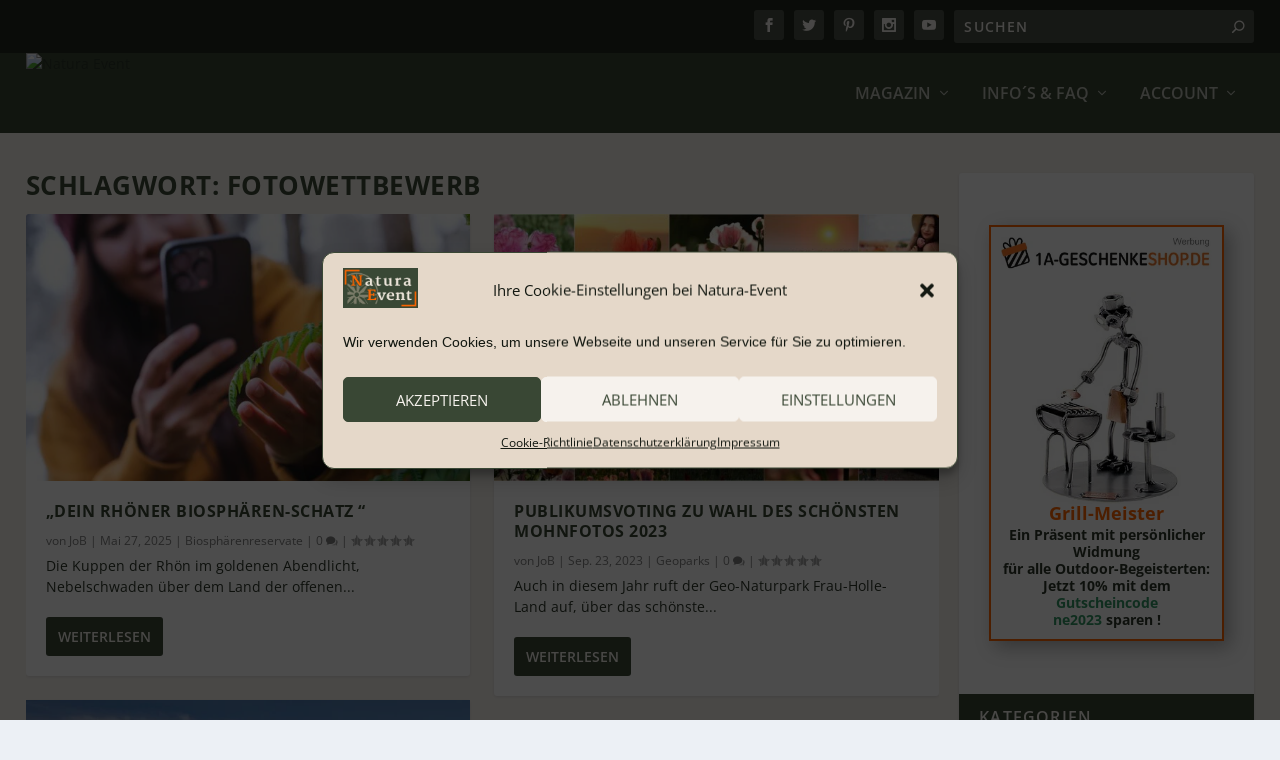

--- FILE ---
content_type: text/html; charset=UTF-8
request_url: https://natura-event.com/tag/fotowettbewerb/
body_size: 50193
content:
<!DOCTYPE html>
<!--[if IE 6]>
<html id="ie6" lang="de">
<![endif]-->
<!--[if IE 7]>
<html id="ie7" lang="de">
<![endif]-->
<!--[if IE 8]>
<html id="ie8" lang="de">
<![endif]-->
<!--[if !(IE 6) | !(IE 7) | !(IE 8)  ]><!-->
<html lang="de">
<!--<![endif]-->
<head>
<meta charset="UTF-8" />
<meta http-equiv="X-UA-Compatible" content="IE=edge">
<link rel="pingback" href="https://natura-event.com/xmlrpc.php" />
<!--[if lt IE 9]>
<script src="https://natura-event.com/wp-content/themes/Extra/scripts/ext/html5.js" type="text/javascript"></script>
<![endif]-->
<script type="text/javascript">
document.documentElement.className = 'js';
</script>
<script id="diviarea-loader">window.DiviPopupData=window.DiviAreaConfig={"zIndex":1000000,"animateSpeed":400,"triggerClassPrefix":"show-popup-","idAttrib":"data-popup","modalIndicatorClass":"is-modal","blockingIndicatorClass":"is-blocking","defaultShowCloseButton":true,"withCloseClass":"with-close","noCloseClass":"no-close","triggerCloseClass":"close","singletonClass":"single","darkModeClass":"dark","noShadowClass":"no-shadow","altCloseClass":"close-alt","popupSelector":".et_pb_section.popup","initializeOnEvent":"et_pb_after_init_modules","popupWrapperClass":"area-outer-wrap","fullHeightClass":"full-height","openPopupClass":"da-overlay-visible","overlayClass":"da-overlay","exitIndicatorClass":"on-exit","hoverTriggerClass":"on-hover","clickTriggerClass":"on-click","onExitDelay":2000,"notMobileClass":"not-mobile","notTabletClass":"not-tablet","notDesktopClass":"not-desktop","baseContext":"body","activePopupClass":"is-open","closeButtonClass":"da-close","withLoaderClass":"with-loader","debug":false,"ajaxUrl":"https:\/\/natura-event.com\/wp-admin\/admin-ajax.php","sys":[]};var divimode_loader=function(){"use strict";!function(t){t.DiviArea=t.DiviPopup={loaded:!1};var n=t.DiviArea,i=n.Hooks={},o={};function r(t,n,i){var r,e,c;if("string"==typeof t)if(o[t]){if(n)if((r=o[t])&&i)for(c=r.length;c--;)(e=r[c]).callback===n&&e.context===i&&(r[c]=!1);else for(c=r.length;c--;)r[c].callback===n&&(r[c]=!1)}else o[t]=[]}function e(t,n,i,r){if("string"==typeof t){var e={callback:n,priority:i,context:r},c=o[t];c?(c.push(e),c=function(t){var n,i,o,r,e=t.length;for(r=1;r<e;r++)for(n=t[r],i=r;i>0;i--)(o=t[i-1]).priority>n.priority&&(t[i]=o,t[i-1]=n);return t}(c)):c=[e],o[t]=c}}function c(t,n,i){"string"==typeof n&&(n=[n]);var r,e,c=[];for(r=0;r<n.length;r++)Array.prototype.push.apply(c,o[n[r]]);for(e=0;e<c.length;e++){var a=void 0;c[e]&&"function"==typeof c[e].callback&&("filter"===t?void 0!==(a=c[e].callback.apply(c[e].context,i))&&(i[0]=a):c[e].callback.apply(c[e].context,i))}if("filter"===t)return i[0]}i.silent=function(){return i},n.removeFilter=i.removeFilter=function(t,n){r(t,n)},n.removeAction=i.removeAction=function(t,n){r(t,n)},n.applyFilters=i.applyFilters=function(t){for(var n=[],i=arguments.length-1;i-- >0;)n[i]=arguments[i+1];return c("filter",t,n)},n.doAction=i.doAction=function(t){for(var n=[],i=arguments.length-1;i-- >0;)n[i]=arguments[i+1];c("action",t,n)},n.addFilter=i.addFilter=function(n,i,o,r){e(n,i,parseInt(o||10,10),r||t)},n.addAction=i.addAction=function(n,i,o,r){e(n,i,parseInt(o||10,10),r||t)},n.addActionOnce=i.addActionOnce=function(n,i,o,c){e(n,i,parseInt(o||10,10),c||t),e(n,(function(){r(n,i)}),1+parseInt(o||10,10),c||t)}}(window);return{}}();
</script><meta name='robots' content='index, follow, max-image-preview:large, max-snippet:-1, max-video-preview:-1' />
<script type="text/javascript">
let jqueryParams=[],jQuery=function(r){return jqueryParams=[...jqueryParams,r],jQuery},$=function(r){return jqueryParams=[...jqueryParams,r],$};window.jQuery=jQuery,window.$=jQuery;let customHeadScripts=!1;jQuery.fn=jQuery.prototype={},$.fn=jQuery.prototype={},jQuery.noConflict=function(r){if(window.jQuery)return jQuery=window.jQuery,$=window.jQuery,customHeadScripts=!0,jQuery.noConflict},jQuery.ready=function(r){jqueryParams=[...jqueryParams,r]},$.ready=function(r){jqueryParams=[...jqueryParams,r]},jQuery.load=function(r){jqueryParams=[...jqueryParams,r]},$.load=function(r){jqueryParams=[...jqueryParams,r]},jQuery.fn.ready=function(r){jqueryParams=[...jqueryParams,r]},$.fn.ready=function(r){jqueryParams=[...jqueryParams,r]};</script>
<!-- This site is optimized with the Yoast SEO Premium plugin v23.5 (Yoast SEO v25.4) - https://yoast.com/wordpress/plugins/seo/ -->
<title>Fotowettbewerb Archive &#8226; Natura Event</title>
<link rel="canonical" href="https://natura-event.com/tag/fotowettbewerb/" />
<meta property="og:locale" content="de_DE" />
<meta property="og:type" content="article" />
<meta property="og:title" content="Fotowettbewerb Archive" />
<meta property="og:url" content="https://natura-event.com/tag/fotowettbewerb/" />
<meta property="og:site_name" content="Natura Event" />
<meta name="twitter:card" content="summary_large_image" />
<meta name="twitter:site" content="@Natura_Event" />
<script type="application/ld+json" class="yoast-schema-graph">{"@context":"https://schema.org","@graph":[{"@type":"CollectionPage","@id":"https://natura-event.com/tag/fotowettbewerb/","url":"https://natura-event.com/tag/fotowettbewerb/","name":"Fotowettbewerb Archive &#8226; Natura Event","isPartOf":{"@id":"https://natura-event.com/#website"},"primaryImageOfPage":{"@id":"https://natura-event.com/tag/fotowettbewerb/#primaryimage"},"image":{"@id":"https://natura-event.com/tag/fotowettbewerb/#primaryimage"},"thumbnailUrl":"https://natura-event.com/wp-content/uploads/2025/05/PM033-Aufruf-laenderuebergreifender-Fotowettbewerb-scaled.jpeg","breadcrumb":{"@id":"https://natura-event.com/tag/fotowettbewerb/#breadcrumb"},"inLanguage":"de"},{"@type":"ImageObject","inLanguage":"de","@id":"https://natura-event.com/tag/fotowettbewerb/#primaryimage","url":"https://natura-event.com/wp-content/uploads/2025/05/PM033-Aufruf-laenderuebergreifender-Fotowettbewerb-scaled.jpeg","contentUrl":"https://natura-event.com/wp-content/uploads/2025/05/PM033-Aufruf-laenderuebergreifender-Fotowettbewerb-scaled.jpeg","width":2560,"height":1707,"caption":"A woman taking photos of green plant with smartphone in the forest"},{"@type":"BreadcrumbList","@id":"https://natura-event.com/tag/fotowettbewerb/#breadcrumb","itemListElement":[{"@type":"ListItem","position":1,"name":"Startseite","item":"https://natura-event.com/"},{"@type":"ListItem","position":2,"name":"Fotowettbewerb"}]},{"@type":"WebSite","@id":"https://natura-event.com/#website","url":"https://natura-event.com/","name":"Natura Event","description":"Events und Erlebnisse in und mit der Natur","publisher":{"@id":"https://natura-event.com/#organization"},"potentialAction":[{"@type":"SearchAction","target":{"@type":"EntryPoint","urlTemplate":"https://natura-event.com/?s={search_term_string}"},"query-input":{"@type":"PropertyValueSpecification","valueRequired":true,"valueName":"search_term_string"}}],"inLanguage":"de"},{"@type":"Organization","@id":"https://natura-event.com/#organization","name":"Natura Event by emedia3 GmbH","url":"https://natura-event.com/","logo":{"@type":"ImageObject","inLanguage":"de","@id":"https://natura-event.com/#/schema/logo/image/","url":"https://natura-event.com/wp-content/uploads/2021/11/Logo-13-ext-1.png","contentUrl":"https://natura-event.com/wp-content/uploads/2021/11/Logo-13-ext-1.png","width":800,"height":426,"caption":"Natura Event by emedia3 GmbH"},"image":{"@id":"https://natura-event.com/#/schema/logo/image/"},"sameAs":["https://www.facebook.com/NATURAEVENT.de/","https://x.com/Natura_Event","https://www.instagram.com/natura.event/","https://www.pinterest.de/naturaevent/"]}]}</script>
<!-- / Yoast SEO Premium plugin. -->
<link rel='dns-prefetch' href='//www.googletagmanager.com' />
<link rel='dns-prefetch' href='//use.fontawesome.com' />
<link rel="alternate" type="application/rss+xml" title="Natura Event &raquo; Feed" href="https://natura-event.com/feed/" />
<link rel="alternate" type="application/rss+xml" title="Natura Event &raquo; Kommentar-Feed" href="https://natura-event.com/comments/feed/" />
<link rel="alternate" type="application/rss+xml" title="Natura Event &raquo; Fotowettbewerb Schlagwort-Feed" href="https://natura-event.com/tag/fotowettbewerb/feed/" />
<meta content="Extra Child Theme v.1.0" name="generator"/><!-- natura-event.com is managing ads with Advanced Ads 2.0.9 – https://wpadvancedads.com/ --><script data-wpfc-render="false" id="natur-ready">
window.advanced_ads_ready=function(e,a){a=a||"complete";var d=function(e){return"interactive"===a?"loading"!==e:"complete"===e};d(document.readyState)?e():document.addEventListener("readystatechange",(function(a){d(a.target.readyState)&&e()}),{once:"interactive"===a})},window.advanced_ads_ready_queue=window.advanced_ads_ready_queue||[];		</script>
<!-- <link rel='stylesheet' id='dashicons-css' href='https://natura-event.com/wp-includes/css/dashicons.min.css?ver=6.8.3' type='text/css' media='all' /> -->
<!-- <link rel='stylesheet' id='elusive-css' href='https://natura-event.com/wp-content/plugins/easy-menu-manager-wpzest/css/elusive.min.css?ver=2.0' type='text/css' media='all' /> -->
<link rel="stylesheet" type="text/css" href="//natura-event.com/wp-content/cache/wpfc-minified/kcssjfco/47zd5.css" media="all"/>
<!-- <link rel='stylesheet' id='font-awesome-css' href='https://natura-event.com/wp-content/plugins/cred-frontend-editor/vendor/toolset/toolset-common/res/lib/font-awesome/css/font-awesome.min.css?ver=4.7.0' type='text/css' media='screen' /> -->
<link rel="stylesheet" type="text/css" href="//natura-event.com/wp-content/cache/wpfc-minified/dru0zcob/47zd5.css" media="screen"/>
<!-- <link rel='stylesheet' id='foundation-icons-css' href='https://natura-event.com/wp-content/plugins/easy-menu-manager-wpzest/css/foundation-icons.min.css?ver=3.0' type='text/css' media='all' /> -->
<!-- <link rel='stylesheet' id='genericon-css' href='https://natura-event.com/wp-content/plugins/easy-menu-manager-wpzest/css/genericons.min.css?ver=3.4' type='text/css' media='all' /> -->
<!-- <link rel='stylesheet' id='icomoon-css' href='https://natura-event.com/wp-content/plugins/easy-menu-manager-wpzest/css/icomoon.min.css?ver=20140611' type='text/css' media='all' /> -->
<!-- <link rel='stylesheet' id='menu-icons-extra-css' href='https://natura-event.com/wp-content/plugins/easy-menu-manager-wpzest/css/extra.min.css?ver=1.0.1' type='text/css' media='all' /> -->
<!-- <link rel='stylesheet' id='wp-block-library-css' href='https://natura-event.com/wp-includes/css/dist/block-library/style.min.css?ver=6.8.3' type='text/css' media='all' /> -->
<link rel="stylesheet" type="text/css" href="//natura-event.com/wp-content/cache/wpfc-minified/mn5rpiv7/47zd5.css" media="all"/>
<style id='wp-block-library-theme-inline-css' type='text/css'>
.wp-block-audio :where(figcaption){color:#555;font-size:13px;text-align:center}.is-dark-theme .wp-block-audio :where(figcaption){color:#ffffffa6}.wp-block-audio{margin:0 0 1em}.wp-block-code{border:1px solid #ccc;border-radius:4px;font-family:Menlo,Consolas,monaco,monospace;padding:.8em 1em}.wp-block-embed :where(figcaption){color:#555;font-size:13px;text-align:center}.is-dark-theme .wp-block-embed :where(figcaption){color:#ffffffa6}.wp-block-embed{margin:0 0 1em}.blocks-gallery-caption{color:#555;font-size:13px;text-align:center}.is-dark-theme .blocks-gallery-caption{color:#ffffffa6}:root :where(.wp-block-image figcaption){color:#555;font-size:13px;text-align:center}.is-dark-theme :root :where(.wp-block-image figcaption){color:#ffffffa6}.wp-block-image{margin:0 0 1em}.wp-block-pullquote{border-bottom:4px solid;border-top:4px solid;color:currentColor;margin-bottom:1.75em}.wp-block-pullquote cite,.wp-block-pullquote footer,.wp-block-pullquote__citation{color:currentColor;font-size:.8125em;font-style:normal;text-transform:uppercase}.wp-block-quote{border-left:.25em solid;margin:0 0 1.75em;padding-left:1em}.wp-block-quote cite,.wp-block-quote footer{color:currentColor;font-size:.8125em;font-style:normal;position:relative}.wp-block-quote:where(.has-text-align-right){border-left:none;border-right:.25em solid;padding-left:0;padding-right:1em}.wp-block-quote:where(.has-text-align-center){border:none;padding-left:0}.wp-block-quote.is-large,.wp-block-quote.is-style-large,.wp-block-quote:where(.is-style-plain){border:none}.wp-block-search .wp-block-search__label{font-weight:700}.wp-block-search__button{border:1px solid #ccc;padding:.375em .625em}:where(.wp-block-group.has-background){padding:1.25em 2.375em}.wp-block-separator.has-css-opacity{opacity:.4}.wp-block-separator{border:none;border-bottom:2px solid;margin-left:auto;margin-right:auto}.wp-block-separator.has-alpha-channel-opacity{opacity:1}.wp-block-separator:not(.is-style-wide):not(.is-style-dots){width:100px}.wp-block-separator.has-background:not(.is-style-dots){border-bottom:none;height:1px}.wp-block-separator.has-background:not(.is-style-wide):not(.is-style-dots){height:2px}.wp-block-table{margin:0 0 1em}.wp-block-table td,.wp-block-table th{word-break:normal}.wp-block-table :where(figcaption){color:#555;font-size:13px;text-align:center}.is-dark-theme .wp-block-table :where(figcaption){color:#ffffffa6}.wp-block-video :where(figcaption){color:#555;font-size:13px;text-align:center}.is-dark-theme .wp-block-video :where(figcaption){color:#ffffffa6}.wp-block-video{margin:0 0 1em}:root :where(.wp-block-template-part.has-background){margin-bottom:0;margin-top:0;padding:1.25em 2.375em}
</style>
<style id='collapsing-categories-style-inline-css' type='text/css'>
</style>
<!-- <link rel='stylesheet' id='mediaelement-css' href='https://natura-event.com/wp-includes/js/mediaelement/mediaelementplayer-legacy.min.css?ver=4.2.17' type='text/css' media='all' /> -->
<!-- <link rel='stylesheet' id='wp-mediaelement-css' href='https://natura-event.com/wp-includes/js/mediaelement/wp-mediaelement.min.css?ver=6.8.3' type='text/css' media='all' /> -->
<!-- <link rel='stylesheet' id='view_editor_gutenberg_frontend_assets-css' href='https://natura-event.com/wp-content/plugins/toolset-blocks/public/css/views-frontend.css?ver=3.6.19' type='text/css' media='all' /> -->
<link rel="stylesheet" type="text/css" href="//natura-event.com/wp-content/cache/wpfc-minified/jlpuz2n5/47zd5.css" media="all"/>
<style id='view_editor_gutenberg_frontend_assets-inline-css' type='text/css'>
.wpv-sort-list-dropdown.wpv-sort-list-dropdown-style-default > span.wpv-sort-list,.wpv-sort-list-dropdown.wpv-sort-list-dropdown-style-default .wpv-sort-list-item {border-color: #cdcdcd;}.wpv-sort-list-dropdown.wpv-sort-list-dropdown-style-default .wpv-sort-list-item a {color: #444;background-color: #fff;}.wpv-sort-list-dropdown.wpv-sort-list-dropdown-style-default a:hover,.wpv-sort-list-dropdown.wpv-sort-list-dropdown-style-default a:focus {color: #000;background-color: #eee;}.wpv-sort-list-dropdown.wpv-sort-list-dropdown-style-default .wpv-sort-list-item.wpv-sort-list-current a {color: #000;background-color: #eee;}
.wpv-sort-list-dropdown.wpv-sort-list-dropdown-style-default > span.wpv-sort-list,.wpv-sort-list-dropdown.wpv-sort-list-dropdown-style-default .wpv-sort-list-item {border-color: #cdcdcd;}.wpv-sort-list-dropdown.wpv-sort-list-dropdown-style-default .wpv-sort-list-item a {color: #444;background-color: #fff;}.wpv-sort-list-dropdown.wpv-sort-list-dropdown-style-default a:hover,.wpv-sort-list-dropdown.wpv-sort-list-dropdown-style-default a:focus {color: #000;background-color: #eee;}.wpv-sort-list-dropdown.wpv-sort-list-dropdown-style-default .wpv-sort-list-item.wpv-sort-list-current a {color: #000;background-color: #eee;}.wpv-sort-list-dropdown.wpv-sort-list-dropdown-style-grey > span.wpv-sort-list,.wpv-sort-list-dropdown.wpv-sort-list-dropdown-style-grey .wpv-sort-list-item {border-color: #cdcdcd;}.wpv-sort-list-dropdown.wpv-sort-list-dropdown-style-grey .wpv-sort-list-item a {color: #444;background-color: #eeeeee;}.wpv-sort-list-dropdown.wpv-sort-list-dropdown-style-grey a:hover,.wpv-sort-list-dropdown.wpv-sort-list-dropdown-style-grey a:focus {color: #000;background-color: #e5e5e5;}.wpv-sort-list-dropdown.wpv-sort-list-dropdown-style-grey .wpv-sort-list-item.wpv-sort-list-current a {color: #000;background-color: #e5e5e5;}
.wpv-sort-list-dropdown.wpv-sort-list-dropdown-style-default > span.wpv-sort-list,.wpv-sort-list-dropdown.wpv-sort-list-dropdown-style-default .wpv-sort-list-item {border-color: #cdcdcd;}.wpv-sort-list-dropdown.wpv-sort-list-dropdown-style-default .wpv-sort-list-item a {color: #444;background-color: #fff;}.wpv-sort-list-dropdown.wpv-sort-list-dropdown-style-default a:hover,.wpv-sort-list-dropdown.wpv-sort-list-dropdown-style-default a:focus {color: #000;background-color: #eee;}.wpv-sort-list-dropdown.wpv-sort-list-dropdown-style-default .wpv-sort-list-item.wpv-sort-list-current a {color: #000;background-color: #eee;}.wpv-sort-list-dropdown.wpv-sort-list-dropdown-style-grey > span.wpv-sort-list,.wpv-sort-list-dropdown.wpv-sort-list-dropdown-style-grey .wpv-sort-list-item {border-color: #cdcdcd;}.wpv-sort-list-dropdown.wpv-sort-list-dropdown-style-grey .wpv-sort-list-item a {color: #444;background-color: #eeeeee;}.wpv-sort-list-dropdown.wpv-sort-list-dropdown-style-grey a:hover,.wpv-sort-list-dropdown.wpv-sort-list-dropdown-style-grey a:focus {color: #000;background-color: #e5e5e5;}.wpv-sort-list-dropdown.wpv-sort-list-dropdown-style-grey .wpv-sort-list-item.wpv-sort-list-current a {color: #000;background-color: #e5e5e5;}.wpv-sort-list-dropdown.wpv-sort-list-dropdown-style-blue > span.wpv-sort-list,.wpv-sort-list-dropdown.wpv-sort-list-dropdown-style-blue .wpv-sort-list-item {border-color: #0099cc;}.wpv-sort-list-dropdown.wpv-sort-list-dropdown-style-blue .wpv-sort-list-item a {color: #444;background-color: #cbddeb;}.wpv-sort-list-dropdown.wpv-sort-list-dropdown-style-blue a:hover,.wpv-sort-list-dropdown.wpv-sort-list-dropdown-style-blue a:focus {color: #000;background-color: #95bedd;}.wpv-sort-list-dropdown.wpv-sort-list-dropdown-style-blue .wpv-sort-list-item.wpv-sort-list-current a {color: #000;background-color: #95bedd;}
</style>
<style id='global-styles-inline-css' type='text/css'>
:root{--wp--preset--aspect-ratio--square: 1;--wp--preset--aspect-ratio--4-3: 4/3;--wp--preset--aspect-ratio--3-4: 3/4;--wp--preset--aspect-ratio--3-2: 3/2;--wp--preset--aspect-ratio--2-3: 2/3;--wp--preset--aspect-ratio--16-9: 16/9;--wp--preset--aspect-ratio--9-16: 9/16;--wp--preset--color--black: #000000;--wp--preset--color--cyan-bluish-gray: #abb8c3;--wp--preset--color--white: #ffffff;--wp--preset--color--pale-pink: #f78da7;--wp--preset--color--vivid-red: #cf2e2e;--wp--preset--color--luminous-vivid-orange: #ff6900;--wp--preset--color--luminous-vivid-amber: #fcb900;--wp--preset--color--light-green-cyan: #7bdcb5;--wp--preset--color--vivid-green-cyan: #00d084;--wp--preset--color--pale-cyan-blue: #8ed1fc;--wp--preset--color--vivid-cyan-blue: #0693e3;--wp--preset--color--vivid-purple: #9b51e0;--wp--preset--gradient--vivid-cyan-blue-to-vivid-purple: linear-gradient(135deg,rgba(6,147,227,1) 0%,rgb(155,81,224) 100%);--wp--preset--gradient--light-green-cyan-to-vivid-green-cyan: linear-gradient(135deg,rgb(122,220,180) 0%,rgb(0,208,130) 100%);--wp--preset--gradient--luminous-vivid-amber-to-luminous-vivid-orange: linear-gradient(135deg,rgba(252,185,0,1) 0%,rgba(255,105,0,1) 100%);--wp--preset--gradient--luminous-vivid-orange-to-vivid-red: linear-gradient(135deg,rgba(255,105,0,1) 0%,rgb(207,46,46) 100%);--wp--preset--gradient--very-light-gray-to-cyan-bluish-gray: linear-gradient(135deg,rgb(238,238,238) 0%,rgb(169,184,195) 100%);--wp--preset--gradient--cool-to-warm-spectrum: linear-gradient(135deg,rgb(74,234,220) 0%,rgb(151,120,209) 20%,rgb(207,42,186) 40%,rgb(238,44,130) 60%,rgb(251,105,98) 80%,rgb(254,248,76) 100%);--wp--preset--gradient--blush-light-purple: linear-gradient(135deg,rgb(255,206,236) 0%,rgb(152,150,240) 100%);--wp--preset--gradient--blush-bordeaux: linear-gradient(135deg,rgb(254,205,165) 0%,rgb(254,45,45) 50%,rgb(107,0,62) 100%);--wp--preset--gradient--luminous-dusk: linear-gradient(135deg,rgb(255,203,112) 0%,rgb(199,81,192) 50%,rgb(65,88,208) 100%);--wp--preset--gradient--pale-ocean: linear-gradient(135deg,rgb(255,245,203) 0%,rgb(182,227,212) 50%,rgb(51,167,181) 100%);--wp--preset--gradient--electric-grass: linear-gradient(135deg,rgb(202,248,128) 0%,rgb(113,206,126) 100%);--wp--preset--gradient--midnight: linear-gradient(135deg,rgb(2,3,129) 0%,rgb(40,116,252) 100%);--wp--preset--font-size--small: 13px;--wp--preset--font-size--medium: 20px;--wp--preset--font-size--large: 36px;--wp--preset--font-size--x-large: 42px;--wp--preset--spacing--20: 0.44rem;--wp--preset--spacing--30: 0.67rem;--wp--preset--spacing--40: 1rem;--wp--preset--spacing--50: 1.5rem;--wp--preset--spacing--60: 2.25rem;--wp--preset--spacing--70: 3.38rem;--wp--preset--spacing--80: 5.06rem;--wp--preset--shadow--natural: 6px 6px 9px rgba(0, 0, 0, 0.2);--wp--preset--shadow--deep: 12px 12px 50px rgba(0, 0, 0, 0.4);--wp--preset--shadow--sharp: 6px 6px 0px rgba(0, 0, 0, 0.2);--wp--preset--shadow--outlined: 6px 6px 0px -3px rgba(255, 255, 255, 1), 6px 6px rgba(0, 0, 0, 1);--wp--preset--shadow--crisp: 6px 6px 0px rgba(0, 0, 0, 1);}:root { --wp--style--global--content-size: 856px;--wp--style--global--wide-size: 1280px; }:where(body) { margin: 0; }.wp-site-blocks > .alignleft { float: left; margin-right: 2em; }.wp-site-blocks > .alignright { float: right; margin-left: 2em; }.wp-site-blocks > .aligncenter { justify-content: center; margin-left: auto; margin-right: auto; }:where(.is-layout-flex){gap: 0.5em;}:where(.is-layout-grid){gap: 0.5em;}.is-layout-flow > .alignleft{float: left;margin-inline-start: 0;margin-inline-end: 2em;}.is-layout-flow > .alignright{float: right;margin-inline-start: 2em;margin-inline-end: 0;}.is-layout-flow > .aligncenter{margin-left: auto !important;margin-right: auto !important;}.is-layout-constrained > .alignleft{float: left;margin-inline-start: 0;margin-inline-end: 2em;}.is-layout-constrained > .alignright{float: right;margin-inline-start: 2em;margin-inline-end: 0;}.is-layout-constrained > .aligncenter{margin-left: auto !important;margin-right: auto !important;}.is-layout-constrained > :where(:not(.alignleft):not(.alignright):not(.alignfull)){max-width: var(--wp--style--global--content-size);margin-left: auto !important;margin-right: auto !important;}.is-layout-constrained > .alignwide{max-width: var(--wp--style--global--wide-size);}body .is-layout-flex{display: flex;}.is-layout-flex{flex-wrap: wrap;align-items: center;}.is-layout-flex > :is(*, div){margin: 0;}body .is-layout-grid{display: grid;}.is-layout-grid > :is(*, div){margin: 0;}body{padding-top: 0px;padding-right: 0px;padding-bottom: 0px;padding-left: 0px;}:root :where(.wp-element-button, .wp-block-button__link){background-color: #32373c;border-width: 0;color: #fff;font-family: inherit;font-size: inherit;line-height: inherit;padding: calc(0.667em + 2px) calc(1.333em + 2px);text-decoration: none;}.has-black-color{color: var(--wp--preset--color--black) !important;}.has-cyan-bluish-gray-color{color: var(--wp--preset--color--cyan-bluish-gray) !important;}.has-white-color{color: var(--wp--preset--color--white) !important;}.has-pale-pink-color{color: var(--wp--preset--color--pale-pink) !important;}.has-vivid-red-color{color: var(--wp--preset--color--vivid-red) !important;}.has-luminous-vivid-orange-color{color: var(--wp--preset--color--luminous-vivid-orange) !important;}.has-luminous-vivid-amber-color{color: var(--wp--preset--color--luminous-vivid-amber) !important;}.has-light-green-cyan-color{color: var(--wp--preset--color--light-green-cyan) !important;}.has-vivid-green-cyan-color{color: var(--wp--preset--color--vivid-green-cyan) !important;}.has-pale-cyan-blue-color{color: var(--wp--preset--color--pale-cyan-blue) !important;}.has-vivid-cyan-blue-color{color: var(--wp--preset--color--vivid-cyan-blue) !important;}.has-vivid-purple-color{color: var(--wp--preset--color--vivid-purple) !important;}.has-black-background-color{background-color: var(--wp--preset--color--black) !important;}.has-cyan-bluish-gray-background-color{background-color: var(--wp--preset--color--cyan-bluish-gray) !important;}.has-white-background-color{background-color: var(--wp--preset--color--white) !important;}.has-pale-pink-background-color{background-color: var(--wp--preset--color--pale-pink) !important;}.has-vivid-red-background-color{background-color: var(--wp--preset--color--vivid-red) !important;}.has-luminous-vivid-orange-background-color{background-color: var(--wp--preset--color--luminous-vivid-orange) !important;}.has-luminous-vivid-amber-background-color{background-color: var(--wp--preset--color--luminous-vivid-amber) !important;}.has-light-green-cyan-background-color{background-color: var(--wp--preset--color--light-green-cyan) !important;}.has-vivid-green-cyan-background-color{background-color: var(--wp--preset--color--vivid-green-cyan) !important;}.has-pale-cyan-blue-background-color{background-color: var(--wp--preset--color--pale-cyan-blue) !important;}.has-vivid-cyan-blue-background-color{background-color: var(--wp--preset--color--vivid-cyan-blue) !important;}.has-vivid-purple-background-color{background-color: var(--wp--preset--color--vivid-purple) !important;}.has-black-border-color{border-color: var(--wp--preset--color--black) !important;}.has-cyan-bluish-gray-border-color{border-color: var(--wp--preset--color--cyan-bluish-gray) !important;}.has-white-border-color{border-color: var(--wp--preset--color--white) !important;}.has-pale-pink-border-color{border-color: var(--wp--preset--color--pale-pink) !important;}.has-vivid-red-border-color{border-color: var(--wp--preset--color--vivid-red) !important;}.has-luminous-vivid-orange-border-color{border-color: var(--wp--preset--color--luminous-vivid-orange) !important;}.has-luminous-vivid-amber-border-color{border-color: var(--wp--preset--color--luminous-vivid-amber) !important;}.has-light-green-cyan-border-color{border-color: var(--wp--preset--color--light-green-cyan) !important;}.has-vivid-green-cyan-border-color{border-color: var(--wp--preset--color--vivid-green-cyan) !important;}.has-pale-cyan-blue-border-color{border-color: var(--wp--preset--color--pale-cyan-blue) !important;}.has-vivid-cyan-blue-border-color{border-color: var(--wp--preset--color--vivid-cyan-blue) !important;}.has-vivid-purple-border-color{border-color: var(--wp--preset--color--vivid-purple) !important;}.has-vivid-cyan-blue-to-vivid-purple-gradient-background{background: var(--wp--preset--gradient--vivid-cyan-blue-to-vivid-purple) !important;}.has-light-green-cyan-to-vivid-green-cyan-gradient-background{background: var(--wp--preset--gradient--light-green-cyan-to-vivid-green-cyan) !important;}.has-luminous-vivid-amber-to-luminous-vivid-orange-gradient-background{background: var(--wp--preset--gradient--luminous-vivid-amber-to-luminous-vivid-orange) !important;}.has-luminous-vivid-orange-to-vivid-red-gradient-background{background: var(--wp--preset--gradient--luminous-vivid-orange-to-vivid-red) !important;}.has-very-light-gray-to-cyan-bluish-gray-gradient-background{background: var(--wp--preset--gradient--very-light-gray-to-cyan-bluish-gray) !important;}.has-cool-to-warm-spectrum-gradient-background{background: var(--wp--preset--gradient--cool-to-warm-spectrum) !important;}.has-blush-light-purple-gradient-background{background: var(--wp--preset--gradient--blush-light-purple) !important;}.has-blush-bordeaux-gradient-background{background: var(--wp--preset--gradient--blush-bordeaux) !important;}.has-luminous-dusk-gradient-background{background: var(--wp--preset--gradient--luminous-dusk) !important;}.has-pale-ocean-gradient-background{background: var(--wp--preset--gradient--pale-ocean) !important;}.has-electric-grass-gradient-background{background: var(--wp--preset--gradient--electric-grass) !important;}.has-midnight-gradient-background{background: var(--wp--preset--gradient--midnight) !important;}.has-small-font-size{font-size: var(--wp--preset--font-size--small) !important;}.has-medium-font-size{font-size: var(--wp--preset--font-size--medium) !important;}.has-large-font-size{font-size: var(--wp--preset--font-size--large) !important;}.has-x-large-font-size{font-size: var(--wp--preset--font-size--x-large) !important;}
:where(.wp-block-post-template.is-layout-flex){gap: 1.25em;}:where(.wp-block-post-template.is-layout-grid){gap: 1.25em;}
:where(.wp-block-columns.is-layout-flex){gap: 2em;}:where(.wp-block-columns.is-layout-grid){gap: 2em;}
:root :where(.wp-block-pullquote){font-size: 1.5em;line-height: 1.6;}
</style>
<!-- <link rel='stylesheet' id='mapsmarkerpro-css' href='https://natura-event.com/wp-content/plugins/maps-marker-pro/css/mapsmarkerpro.css?ver=4.29' type='text/css' media='all' /> -->
<!-- <link rel='stylesheet' id='menu-import-export-pro-css' href='https://natura-event.com/wp-content/plugins/menu-import-export-pro-premium/public/css/menu-import-export-public.css?ver=1.0.1' type='text/css' media='all' /> -->
<!-- <link rel='stylesheet' id='magnific-popup-css' href='https://natura-event.com/wp-content/themes/Extra/includes/builder/feature/dynamic-assets/assets/css/magnific_popup.css?ver=2.5.62' type='text/css' media='all' /> -->
<!-- <link rel='stylesheet' id='dsm-animate-css' href='https://natura-event.com/wp-content/plugins/supreme-modules-for-divi/public/css/animate.css?ver=2.5.62' type='text/css' media='all' /> -->
<!-- <link rel='stylesheet' id='bodhi-svgs-attachment-css' href='https://natura-event.com/wp-content/plugins/svg-support/css/svgs-attachment.css' type='text/css' media='all' /> -->
<!-- <link rel='stylesheet' id='theme-my-login-css' href='https://natura-event.com/wp-content/plugins/theme-my-login/assets/styles/theme-my-login.min.css?ver=7.1.12' type='text/css' media='all' /> -->
<!-- <link rel='stylesheet' id='pm-toastr-pusher-css' href='https://natura-event.com/wp-content/plugins/wedevs-project-manager/src/Pusher/views/assets/css/toastr/toastr.min.css?ver=v2.1.3' type='text/css' media='all' /> -->
<!-- <link rel='stylesheet' id='pm-pro-pusher-notification-css' href='https://natura-event.com/wp-content/plugins/wedevs-project-manager/src/Pusher/views/assets/css/pusher.css?ver=1766325647' type='text/css' media='all' /> -->
<!-- <link rel='stylesheet' id='widgets-on-pages-css' href='https://natura-event.com/wp-content/plugins/widgets-on-pages/public/css/widgets-on-pages-public.css?ver=1.4.0' type='text/css' media='all' /> -->
<!-- <link rel='stylesheet' id='wpg-main-style-css' href='https://natura-event.com/wp-content/plugins/wp_glossary/assets/css/style.css?ver=6.8.3' type='text/css' media='all' /> -->
<!-- <link rel='stylesheet' id='wpg-tooltipster-style-css' href='https://natura-event.com/wp-content/plugins/wp_glossary/assets/css/tooltipster/tooltipster.css?ver=6.8.3' type='text/css' media='all' /> -->
<!-- <link rel='stylesheet' id='wpg-tooltipster-light-style-css' href='https://natura-event.com/wp-content/plugins/wp_glossary/assets/css/tooltipster/themes/tooltipster-light.css?ver=6.8.3' type='text/css' media='all' /> -->
<link rel="stylesheet" type="text/css" href="//natura-event.com/wp-content/cache/wpfc-minified/2brkukxc/47zd5.css" media="all"/>
<link rel='stylesheet' id='wpvrfontawesome-css' href='https://use.fontawesome.com/releases/v6.5.1/css/all.css?ver=8.5.33' type='text/css' media='all' />
<!-- <link rel='stylesheet' id='panellium-css-css' href='https://natura-event.com/wp-content/plugins/wpvr/public/lib/pannellum/src/css/pannellum.css?ver=1' type='text/css' media='all' /> -->
<!-- <link rel='stylesheet' id='videojs-css-css' href='https://natura-event.com/wp-content/plugins/wpvr/public/lib/pannellum/src/css/video-js.css?ver=1' type='text/css' media='all' /> -->
<!-- <link rel='stylesheet' id='videojs-vr-css-css' href='https://natura-event.com/wp-content/plugins/wpvr/public/lib/videojs-vr/videojs-vr.css?ver=1' type='text/css' media='all' /> -->
<!-- <link rel='stylesheet' id='owl-css-css' href='https://natura-event.com/wp-content/plugins/wpvr/public/css/owl.carousel.css?ver=8.5.33' type='text/css' media='all' /> -->
<!-- <link rel='stylesheet' id='wpvr-css' href='https://natura-event.com/wp-content/plugins/wpvr/public/css/wpvr-public.css?ver=8.5.33' type='text/css' media='all' /> -->
<!-- <link rel='stylesheet' id='cmplz-general-css' href='https://natura-event.com/wp-content/plugins/complianz-gdpr/assets/css/cookieblocker.min.css?ver=1751439118' type='text/css' media='all' /> -->
<!-- <link rel='stylesheet' id='iksm-public-style-css' href='https://natura-event.com/wp-content/plugins/iks-menu-pro/assets/css/public.css?ver=1.12.6' type='text/css' media='all' /> -->
<!-- <link rel='stylesheet' id='et_monarch-css-css' href='https://natura-event.com/wp-content/plugins/monarch/css/style.css?ver=1.4.14' type='text/css' media='all' /> -->
<!-- <link rel='stylesheet' id='et-gf-open-sans-css' href='//natura-event.com/wp-content/uploads/omgf/et-gf-open-sans/et-gf-open-sans.css?ver=1667903629' type='text/css' media='all' /> -->
<!-- <link rel='stylesheet' id='css-divi-area-css' href='https://natura-event.com/wp-content/plugins/popups-for-divi/styles/front.min.css?ver=3.0.9' type='text/css' media='all' /> -->
<link rel="stylesheet" type="text/css" href="//natura-event.com/wp-content/cache/wpfc-minified/qw5p0wnl/47zd5.css" media="all"/>
<style id='css-divi-area-inline-css' type='text/css'>
.et_pb_section.popup{display:none}
</style>
<!-- <link rel='stylesheet' id='search-filter-plugin-styles-css' href='https://natura-event.com/wp-content/plugins/search-filter-pro/public/assets/css/search-filter.min.css?ver=2.5.19' type='text/css' media='all' /> -->
<!-- <link rel='stylesheet' id='extra-fonts-css' href='//natura-event.com/wp-content/uploads/omgf/extra-fonts/extra-fonts.css?ver=1667903629' type='text/css' media='all' /> -->
<!-- <link rel='stylesheet' id='taxopress-frontend-css-css' href='https://natura-event.com/wp-content/plugins/simple-tags/assets/frontend/css/frontend.css?ver=3.36.0' type='text/css' media='all' /> -->
<!-- <link rel='stylesheet' id='extra-style-parent-css' href='https://natura-event.com/wp-content/themes/Extra/style.min.css?ver=4.27.4' type='text/css' media='all' /> -->
<link rel="stylesheet" type="text/css" href="//natura-event.com/wp-content/cache/wpfc-minified/qizg9etz/47zd5.css" media="all"/>
<style id='extra-dynamic-critical-inline-css' type='text/css'>
@font-face{font-family:ETmodules;font-display:block;src:url(//natura-event.com/wp-content/themes/Extra/core/admin/fonts/modules/base/modules.eot);src:url(//natura-event.com/wp-content/themes/Extra/core/admin/fonts/modules/base/modules.eot?#iefix) format("embedded-opentype"),url(//natura-event.com/wp-content/themes/Extra/core/admin/fonts/modules/base/modules.woff) format("woff"),url(//natura-event.com/wp-content/themes/Extra/core/admin/fonts/modules/base/modules.ttf) format("truetype"),url(//natura-event.com/wp-content/themes/Extra/core/admin/fonts/modules/base/modules.svg#ETmodules) format("svg");font-weight:400;font-style:normal}
.et_audio_content,.et_link_content,.et_quote_content{background-color:#2ea3f2}.et_pb_post .et-pb-controllers a{margin-bottom:10px}.format-gallery .et-pb-controllers{bottom:0}.et_pb_blog_grid .et_audio_content{margin-bottom:19px}.et_pb_row .et_pb_blog_grid .et_pb_post .et_pb_slide{min-height:180px}.et_audio_content .wp-block-audio{margin:0;padding:0}.et_audio_content h2{line-height:44px}.et_pb_column_1_2 .et_audio_content h2,.et_pb_column_1_3 .et_audio_content h2,.et_pb_column_1_4 .et_audio_content h2,.et_pb_column_1_5 .et_audio_content h2,.et_pb_column_1_6 .et_audio_content h2,.et_pb_column_2_5 .et_audio_content h2,.et_pb_column_3_5 .et_audio_content h2,.et_pb_column_3_8 .et_audio_content h2{margin-bottom:9px;margin-top:0}.et_pb_column_1_2 .et_audio_content,.et_pb_column_3_5 .et_audio_content{padding:35px 40px}.et_pb_column_1_2 .et_audio_content h2,.et_pb_column_3_5 .et_audio_content h2{line-height:32px}.et_pb_column_1_3 .et_audio_content,.et_pb_column_1_4 .et_audio_content,.et_pb_column_1_5 .et_audio_content,.et_pb_column_1_6 .et_audio_content,.et_pb_column_2_5 .et_audio_content,.et_pb_column_3_8 .et_audio_content{padding:35px 20px}.et_pb_column_1_3 .et_audio_content h2,.et_pb_column_1_4 .et_audio_content h2,.et_pb_column_1_5 .et_audio_content h2,.et_pb_column_1_6 .et_audio_content h2,.et_pb_column_2_5 .et_audio_content h2,.et_pb_column_3_8 .et_audio_content h2{font-size:18px;line-height:26px}article.et_pb_has_overlay .et_pb_blog_image_container{position:relative}.et_pb_post>.et_main_video_container{position:relative;margin-bottom:30px}.et_pb_post .et_pb_video_overlay .et_pb_video_play{color:#fff}.et_pb_post .et_pb_video_overlay_hover:hover{background:rgba(0,0,0,.6)}.et_audio_content,.et_link_content,.et_quote_content{text-align:center;word-wrap:break-word;position:relative;padding:50px 60px}.et_audio_content h2,.et_link_content a.et_link_main_url,.et_link_content h2,.et_quote_content blockquote cite,.et_quote_content blockquote p{color:#fff!important}.et_quote_main_link{position:absolute;text-indent:-9999px;width:100%;height:100%;display:block;top:0;left:0}.et_quote_content blockquote{padding:0;margin:0;border:none}.et_audio_content h2,.et_link_content h2,.et_quote_content blockquote p{margin-top:0}.et_audio_content h2{margin-bottom:20px}.et_audio_content h2,.et_link_content h2,.et_quote_content blockquote p{line-height:44px}.et_link_content a.et_link_main_url,.et_quote_content blockquote cite{font-size:18px;font-weight:200}.et_quote_content blockquote cite{font-style:normal}.et_pb_column_2_3 .et_quote_content{padding:50px 42px 45px}.et_pb_column_2_3 .et_audio_content,.et_pb_column_2_3 .et_link_content{padding:40px 40px 45px}.et_pb_column_1_2 .et_audio_content,.et_pb_column_1_2 .et_link_content,.et_pb_column_1_2 .et_quote_content,.et_pb_column_3_5 .et_audio_content,.et_pb_column_3_5 .et_link_content,.et_pb_column_3_5 .et_quote_content{padding:35px 40px}.et_pb_column_1_2 .et_quote_content blockquote p,.et_pb_column_3_5 .et_quote_content blockquote p{font-size:26px;line-height:32px}.et_pb_column_1_2 .et_audio_content h2,.et_pb_column_1_2 .et_link_content h2,.et_pb_column_3_5 .et_audio_content h2,.et_pb_column_3_5 .et_link_content h2{line-height:32px}.et_pb_column_1_2 .et_link_content a.et_link_main_url,.et_pb_column_1_2 .et_quote_content blockquote cite,.et_pb_column_3_5 .et_link_content a.et_link_main_url,.et_pb_column_3_5 .et_quote_content blockquote cite{font-size:14px}.et_pb_column_1_3 .et_quote_content,.et_pb_column_1_4 .et_quote_content,.et_pb_column_1_5 .et_quote_content,.et_pb_column_1_6 .et_quote_content,.et_pb_column_2_5 .et_quote_content,.et_pb_column_3_8 .et_quote_content{padding:35px 30px 32px}.et_pb_column_1_3 .et_audio_content,.et_pb_column_1_3 .et_link_content,.et_pb_column_1_4 .et_audio_content,.et_pb_column_1_4 .et_link_content,.et_pb_column_1_5 .et_audio_content,.et_pb_column_1_5 .et_link_content,.et_pb_column_1_6 .et_audio_content,.et_pb_column_1_6 .et_link_content,.et_pb_column_2_5 .et_audio_content,.et_pb_column_2_5 .et_link_content,.et_pb_column_3_8 .et_audio_content,.et_pb_column_3_8 .et_link_content{padding:35px 20px}.et_pb_column_1_3 .et_audio_content h2,.et_pb_column_1_3 .et_link_content h2,.et_pb_column_1_3 .et_quote_content blockquote p,.et_pb_column_1_4 .et_audio_content h2,.et_pb_column_1_4 .et_link_content h2,.et_pb_column_1_4 .et_quote_content blockquote p,.et_pb_column_1_5 .et_audio_content h2,.et_pb_column_1_5 .et_link_content h2,.et_pb_column_1_5 .et_quote_content blockquote p,.et_pb_column_1_6 .et_audio_content h2,.et_pb_column_1_6 .et_link_content h2,.et_pb_column_1_6 .et_quote_content blockquote p,.et_pb_column_2_5 .et_audio_content h2,.et_pb_column_2_5 .et_link_content h2,.et_pb_column_2_5 .et_quote_content blockquote p,.et_pb_column_3_8 .et_audio_content h2,.et_pb_column_3_8 .et_link_content h2,.et_pb_column_3_8 .et_quote_content blockquote p{font-size:18px;line-height:26px}.et_pb_column_1_3 .et_link_content a.et_link_main_url,.et_pb_column_1_3 .et_quote_content blockquote cite,.et_pb_column_1_4 .et_link_content a.et_link_main_url,.et_pb_column_1_4 .et_quote_content blockquote cite,.et_pb_column_1_5 .et_link_content a.et_link_main_url,.et_pb_column_1_5 .et_quote_content blockquote cite,.et_pb_column_1_6 .et_link_content a.et_link_main_url,.et_pb_column_1_6 .et_quote_content blockquote cite,.et_pb_column_2_5 .et_link_content a.et_link_main_url,.et_pb_column_2_5 .et_quote_content blockquote cite,.et_pb_column_3_8 .et_link_content a.et_link_main_url,.et_pb_column_3_8 .et_quote_content blockquote cite{font-size:14px}.et_pb_post .et_pb_gallery_post_type .et_pb_slide{min-height:500px;background-size:cover!important;background-position:top}.format-gallery .et_pb_slider.gallery-not-found .et_pb_slide{box-shadow:inset 0 0 10px rgba(0,0,0,.1)}.format-gallery .et_pb_slider:hover .et-pb-arrow-prev{left:0}.format-gallery .et_pb_slider:hover .et-pb-arrow-next{right:0}.et_pb_post>.et_pb_slider{margin-bottom:30px}.et_pb_column_3_4 .et_pb_post .et_pb_slide{min-height:442px}.et_pb_column_2_3 .et_pb_post .et_pb_slide{min-height:390px}.et_pb_column_1_2 .et_pb_post .et_pb_slide,.et_pb_column_3_5 .et_pb_post .et_pb_slide{min-height:284px}.et_pb_column_1_3 .et_pb_post .et_pb_slide,.et_pb_column_2_5 .et_pb_post .et_pb_slide,.et_pb_column_3_8 .et_pb_post .et_pb_slide{min-height:180px}.et_pb_column_1_4 .et_pb_post .et_pb_slide,.et_pb_column_1_5 .et_pb_post .et_pb_slide,.et_pb_column_1_6 .et_pb_post .et_pb_slide{min-height:125px}.et_pb_portfolio.et_pb_section_parallax .pagination,.et_pb_portfolio.et_pb_section_video .pagination,.et_pb_portfolio_grid.et_pb_section_parallax .pagination,.et_pb_portfolio_grid.et_pb_section_video .pagination{position:relative}.et_pb_bg_layout_light .et_pb_post .post-meta,.et_pb_bg_layout_light .et_pb_post .post-meta a,.et_pb_bg_layout_light .et_pb_post p{color:#666}.et_pb_bg_layout_dark .et_pb_post .post-meta,.et_pb_bg_layout_dark .et_pb_post .post-meta a,.et_pb_bg_layout_dark .et_pb_post p{color:inherit}.et_pb_text_color_dark .et_audio_content h2,.et_pb_text_color_dark .et_link_content a.et_link_main_url,.et_pb_text_color_dark .et_link_content h2,.et_pb_text_color_dark .et_quote_content blockquote cite,.et_pb_text_color_dark .et_quote_content blockquote p{color:#666!important}.et_pb_text_color_dark.et_audio_content h2,.et_pb_text_color_dark.et_link_content a.et_link_main_url,.et_pb_text_color_dark.et_link_content h2,.et_pb_text_color_dark.et_quote_content blockquote cite,.et_pb_text_color_dark.et_quote_content blockquote p{color:#bbb!important}.et_pb_text_color_dark.et_audio_content,.et_pb_text_color_dark.et_link_content,.et_pb_text_color_dark.et_quote_content{background-color:#e8e8e8}@media (min-width:981px) and (max-width:1100px){.et_quote_content{padding:50px 70px 45px}.et_pb_column_2_3 .et_quote_content{padding:50px 50px 45px}.et_pb_column_1_2 .et_quote_content,.et_pb_column_3_5 .et_quote_content{padding:35px 47px 30px}.et_pb_column_1_3 .et_quote_content,.et_pb_column_1_4 .et_quote_content,.et_pb_column_1_5 .et_quote_content,.et_pb_column_1_6 .et_quote_content,.et_pb_column_2_5 .et_quote_content,.et_pb_column_3_8 .et_quote_content{padding:35px 25px 32px}.et_pb_column_4_4 .et_pb_post .et_pb_slide{min-height:534px}.et_pb_column_3_4 .et_pb_post .et_pb_slide{min-height:392px}.et_pb_column_2_3 .et_pb_post .et_pb_slide{min-height:345px}.et_pb_column_1_2 .et_pb_post .et_pb_slide,.et_pb_column_3_5 .et_pb_post .et_pb_slide{min-height:250px}.et_pb_column_1_3 .et_pb_post .et_pb_slide,.et_pb_column_2_5 .et_pb_post .et_pb_slide,.et_pb_column_3_8 .et_pb_post .et_pb_slide{min-height:155px}.et_pb_column_1_4 .et_pb_post .et_pb_slide,.et_pb_column_1_5 .et_pb_post .et_pb_slide,.et_pb_column_1_6 .et_pb_post .et_pb_slide{min-height:108px}}@media (max-width:980px){.et_pb_bg_layout_dark_tablet .et_audio_content h2{color:#fff!important}.et_pb_text_color_dark_tablet.et_audio_content h2{color:#bbb!important}.et_pb_text_color_dark_tablet.et_audio_content{background-color:#e8e8e8}.et_pb_bg_layout_dark_tablet .et_audio_content h2,.et_pb_bg_layout_dark_tablet .et_link_content a.et_link_main_url,.et_pb_bg_layout_dark_tablet .et_link_content h2,.et_pb_bg_layout_dark_tablet .et_quote_content blockquote cite,.et_pb_bg_layout_dark_tablet .et_quote_content blockquote p{color:#fff!important}.et_pb_text_color_dark_tablet .et_audio_content h2,.et_pb_text_color_dark_tablet .et_link_content a.et_link_main_url,.et_pb_text_color_dark_tablet .et_link_content h2,.et_pb_text_color_dark_tablet .et_quote_content blockquote cite,.et_pb_text_color_dark_tablet .et_quote_content blockquote p{color:#666!important}.et_pb_text_color_dark_tablet.et_audio_content h2,.et_pb_text_color_dark_tablet.et_link_content a.et_link_main_url,.et_pb_text_color_dark_tablet.et_link_content h2,.et_pb_text_color_dark_tablet.et_quote_content blockquote cite,.et_pb_text_color_dark_tablet.et_quote_content blockquote p{color:#bbb!important}.et_pb_text_color_dark_tablet.et_audio_content,.et_pb_text_color_dark_tablet.et_link_content,.et_pb_text_color_dark_tablet.et_quote_content{background-color:#e8e8e8}}@media (min-width:768px) and (max-width:980px){.et_audio_content h2{font-size:26px!important;line-height:44px!important;margin-bottom:24px!important}.et_pb_post>.et_pb_gallery_post_type>.et_pb_slides>.et_pb_slide{min-height:384px!important}.et_quote_content{padding:50px 43px 45px!important}.et_quote_content blockquote p{font-size:26px!important;line-height:44px!important}.et_quote_content blockquote cite{font-size:18px!important}.et_link_content{padding:40px 40px 45px}.et_link_content h2{font-size:26px!important;line-height:44px!important}.et_link_content a.et_link_main_url{font-size:18px!important}}@media (max-width:767px){.et_audio_content h2,.et_link_content h2,.et_quote_content,.et_quote_content blockquote p{font-size:20px!important;line-height:26px!important}.et_audio_content,.et_link_content{padding:35px 20px!important}.et_audio_content h2{margin-bottom:9px!important}.et_pb_bg_layout_dark_phone .et_audio_content h2{color:#fff!important}.et_pb_text_color_dark_phone.et_audio_content{background-color:#e8e8e8}.et_link_content a.et_link_main_url,.et_quote_content blockquote cite{font-size:14px!important}.format-gallery .et-pb-controllers{height:auto}.et_pb_post>.et_pb_gallery_post_type>.et_pb_slides>.et_pb_slide{min-height:222px!important}.et_pb_bg_layout_dark_phone .et_audio_content h2,.et_pb_bg_layout_dark_phone .et_link_content a.et_link_main_url,.et_pb_bg_layout_dark_phone .et_link_content h2,.et_pb_bg_layout_dark_phone .et_quote_content blockquote cite,.et_pb_bg_layout_dark_phone .et_quote_content blockquote p{color:#fff!important}.et_pb_text_color_dark_phone .et_audio_content h2,.et_pb_text_color_dark_phone .et_link_content a.et_link_main_url,.et_pb_text_color_dark_phone .et_link_content h2,.et_pb_text_color_dark_phone .et_quote_content blockquote cite,.et_pb_text_color_dark_phone .et_quote_content blockquote p{color:#666!important}.et_pb_text_color_dark_phone.et_audio_content h2,.et_pb_text_color_dark_phone.et_link_content a.et_link_main_url,.et_pb_text_color_dark_phone.et_link_content h2,.et_pb_text_color_dark_phone.et_quote_content blockquote cite,.et_pb_text_color_dark_phone.et_quote_content blockquote p{color:#bbb!important}.et_pb_text_color_dark_phone.et_audio_content,.et_pb_text_color_dark_phone.et_link_content,.et_pb_text_color_dark_phone.et_quote_content{background-color:#e8e8e8}}@media (max-width:479px){.et_pb_column_1_2 .et_pb_carousel_item .et_pb_video_play,.et_pb_column_1_3 .et_pb_carousel_item .et_pb_video_play,.et_pb_column_2_3 .et_pb_carousel_item .et_pb_video_play,.et_pb_column_2_5 .et_pb_carousel_item .et_pb_video_play,.et_pb_column_3_5 .et_pb_carousel_item .et_pb_video_play,.et_pb_column_3_8 .et_pb_carousel_item .et_pb_video_play{font-size:1.5rem;line-height:1.5rem;margin-left:-.75rem;margin-top:-.75rem}.et_audio_content,.et_quote_content{padding:35px 20px!important}.et_pb_post>.et_pb_gallery_post_type>.et_pb_slides>.et_pb_slide{min-height:156px!important}}.et_full_width_page .et_gallery_item{float:left;width:20.875%;margin:0 5.5% 5.5% 0}.et_full_width_page .et_gallery_item:nth-child(3n){margin-right:5.5%}.et_full_width_page .et_gallery_item:nth-child(3n+1){clear:none}.et_full_width_page .et_gallery_item:nth-child(4n){margin-right:0}.et_full_width_page .et_gallery_item:nth-child(4n+1){clear:both}
.et_pb_slider{position:relative;overflow:hidden}.et_pb_slide{padding:0 6%;background-size:cover;background-position:50%;background-repeat:no-repeat}.et_pb_slider .et_pb_slide{display:none;float:left;margin-right:-100%;position:relative;width:100%;text-align:center;list-style:none!important;background-position:50%;background-size:100%;background-size:cover}.et_pb_slider .et_pb_slide:first-child{display:list-item}.et-pb-controllers{position:absolute;bottom:20px;left:0;width:100%;text-align:center;z-index:10}.et-pb-controllers a{display:inline-block;background-color:hsla(0,0%,100%,.5);text-indent:-9999px;border-radius:7px;width:7px;height:7px;margin-right:10px;padding:0;opacity:.5}.et-pb-controllers .et-pb-active-control{opacity:1}.et-pb-controllers a:last-child{margin-right:0}.et-pb-controllers .et-pb-active-control{background-color:#fff}.et_pb_slides .et_pb_temp_slide{display:block}.et_pb_slides:after{content:"";display:block;clear:both;visibility:hidden;line-height:0;height:0;width:0}@media (max-width:980px){.et_pb_bg_layout_light_tablet .et-pb-controllers .et-pb-active-control{background-color:#333}.et_pb_bg_layout_light_tablet .et-pb-controllers a{background-color:rgba(0,0,0,.3)}.et_pb_bg_layout_light_tablet .et_pb_slide_content{color:#333}.et_pb_bg_layout_dark_tablet .et_pb_slide_description{text-shadow:0 1px 3px rgba(0,0,0,.3)}.et_pb_bg_layout_dark_tablet .et_pb_slide_content{color:#fff}.et_pb_bg_layout_dark_tablet .et-pb-controllers .et-pb-active-control{background-color:#fff}.et_pb_bg_layout_dark_tablet .et-pb-controllers a{background-color:hsla(0,0%,100%,.5)}}@media (max-width:767px){.et-pb-controllers{position:absolute;bottom:5%;left:0;width:100%;text-align:center;z-index:10;height:14px}.et_transparent_nav .et_pb_section:first-child .et-pb-controllers{bottom:18px}.et_pb_bg_layout_light_phone.et_pb_slider_with_overlay .et_pb_slide_overlay_container,.et_pb_bg_layout_light_phone.et_pb_slider_with_text_overlay .et_pb_text_overlay_wrapper{background-color:hsla(0,0%,100%,.9)}.et_pb_bg_layout_light_phone .et-pb-controllers .et-pb-active-control{background-color:#333}.et_pb_bg_layout_dark_phone.et_pb_slider_with_overlay .et_pb_slide_overlay_container,.et_pb_bg_layout_dark_phone.et_pb_slider_with_text_overlay .et_pb_text_overlay_wrapper,.et_pb_bg_layout_light_phone .et-pb-controllers a{background-color:rgba(0,0,0,.3)}.et_pb_bg_layout_dark_phone .et-pb-controllers .et-pb-active-control{background-color:#fff}.et_pb_bg_layout_dark_phone .et-pb-controllers a{background-color:hsla(0,0%,100%,.5)}}.et_mobile_device .et_pb_slider_parallax .et_pb_slide,.et_mobile_device .et_pb_slides .et_parallax_bg.et_pb_parallax_css{background-attachment:scroll}
.et-pb-arrow-next,.et-pb-arrow-prev{position:absolute;top:50%;z-index:100;font-size:48px;color:#fff;margin-top:-24px;transition:all .2s ease-in-out;opacity:0}.et_pb_bg_layout_light .et-pb-arrow-next,.et_pb_bg_layout_light .et-pb-arrow-prev{color:#333}.et_pb_slider:hover .et-pb-arrow-prev{left:22px;opacity:1}.et_pb_slider:hover .et-pb-arrow-next{right:22px;opacity:1}.et_pb_bg_layout_light .et-pb-controllers .et-pb-active-control{background-color:#333}.et_pb_bg_layout_light .et-pb-controllers a{background-color:rgba(0,0,0,.3)}.et-pb-arrow-next:hover,.et-pb-arrow-prev:hover{text-decoration:none}.et-pb-arrow-next span,.et-pb-arrow-prev span{display:none}.et-pb-arrow-prev{left:-22px}.et-pb-arrow-next{right:-22px}.et-pb-arrow-prev:before{content:"4"}.et-pb-arrow-next:before{content:"5"}.format-gallery .et-pb-arrow-next,.format-gallery .et-pb-arrow-prev{color:#fff}.et_pb_column_1_3 .et_pb_slider:hover .et-pb-arrow-prev,.et_pb_column_1_4 .et_pb_slider:hover .et-pb-arrow-prev,.et_pb_column_1_5 .et_pb_slider:hover .et-pb-arrow-prev,.et_pb_column_1_6 .et_pb_slider:hover .et-pb-arrow-prev,.et_pb_column_2_5 .et_pb_slider:hover .et-pb-arrow-prev{left:0}.et_pb_column_1_3 .et_pb_slider:hover .et-pb-arrow-next,.et_pb_column_1_4 .et_pb_slider:hover .et-pb-arrow-prev,.et_pb_column_1_5 .et_pb_slider:hover .et-pb-arrow-prev,.et_pb_column_1_6 .et_pb_slider:hover .et-pb-arrow-prev,.et_pb_column_2_5 .et_pb_slider:hover .et-pb-arrow-next{right:0}.et_pb_column_1_4 .et_pb_slider .et_pb_slide,.et_pb_column_1_5 .et_pb_slider .et_pb_slide,.et_pb_column_1_6 .et_pb_slider .et_pb_slide{min-height:170px}.et_pb_column_1_4 .et_pb_slider:hover .et-pb-arrow-next,.et_pb_column_1_5 .et_pb_slider:hover .et-pb-arrow-next,.et_pb_column_1_6 .et_pb_slider:hover .et-pb-arrow-next{right:0}@media (max-width:980px){.et_pb_bg_layout_light_tablet .et-pb-arrow-next,.et_pb_bg_layout_light_tablet .et-pb-arrow-prev{color:#333}.et_pb_bg_layout_dark_tablet .et-pb-arrow-next,.et_pb_bg_layout_dark_tablet .et-pb-arrow-prev{color:#fff}}@media (max-width:767px){.et_pb_slider:hover .et-pb-arrow-prev{left:0;opacity:1}.et_pb_slider:hover .et-pb-arrow-next{right:0;opacity:1}.et_pb_bg_layout_light_phone .et-pb-arrow-next,.et_pb_bg_layout_light_phone .et-pb-arrow-prev{color:#333}.et_pb_bg_layout_dark_phone .et-pb-arrow-next,.et_pb_bg_layout_dark_phone .et-pb-arrow-prev{color:#fff}}.et_mobile_device .et-pb-arrow-prev{left:22px;opacity:1}.et_mobile_device .et-pb-arrow-next{right:22px;opacity:1}@media (max-width:767px){.et_mobile_device .et-pb-arrow-prev{left:0;opacity:1}.et_mobile_device .et-pb-arrow-next{right:0;opacity:1}}
.et_overlay{z-index:-1;position:absolute;top:0;left:0;display:block;width:100%;height:100%;background:hsla(0,0%,100%,.9);opacity:0;pointer-events:none;transition:all .3s;border:1px solid #e5e5e5;box-sizing:border-box;-webkit-backface-visibility:hidden;backface-visibility:hidden;-webkit-font-smoothing:antialiased}.et_overlay:before{color:#2ea3f2;content:"\E050";position:absolute;top:50%;left:50%;transform:translate(-50%,-50%);font-size:32px;transition:all .4s}.et_portfolio_image,.et_shop_image{position:relative;display:block}.et_pb_has_overlay:not(.et_pb_image):hover .et_overlay,.et_portfolio_image:hover .et_overlay,.et_shop_image:hover .et_overlay{z-index:3;opacity:1}#ie7 .et_overlay,#ie8 .et_overlay{display:none}.et_pb_module.et_pb_has_overlay{position:relative}.et_pb_module.et_pb_has_overlay .et_overlay,article.et_pb_has_overlay{border:none}
.et_pb_blog_grid .et_audio_container .mejs-container .mejs-controls .mejs-time span{font-size:14px}.et_audio_container .mejs-container{width:auto!important;min-width:unset!important;height:auto!important}.et_audio_container .mejs-container,.et_audio_container .mejs-container .mejs-controls,.et_audio_container .mejs-embed,.et_audio_container .mejs-embed body{background:none;height:auto}.et_audio_container .mejs-controls .mejs-time-rail .mejs-time-loaded,.et_audio_container .mejs-time.mejs-currenttime-container{display:none!important}.et_audio_container .mejs-time{display:block!important;padding:0;margin-left:10px;margin-right:90px;line-height:inherit}.et_audio_container .mejs-android .mejs-time,.et_audio_container .mejs-ios .mejs-time,.et_audio_container .mejs-ipad .mejs-time,.et_audio_container .mejs-iphone .mejs-time{margin-right:0}.et_audio_container .mejs-controls .mejs-horizontal-volume-slider .mejs-horizontal-volume-total,.et_audio_container .mejs-controls .mejs-time-rail .mejs-time-total{background:hsla(0,0%,100%,.5);border-radius:5px;height:4px;margin:8px 0 0;top:0;right:0;left:auto}.et_audio_container .mejs-controls>div{height:20px!important}.et_audio_container .mejs-controls div.mejs-time-rail{padding-top:0;position:relative;display:block!important;margin-left:42px;margin-right:0}.et_audio_container span.mejs-time-total.mejs-time-slider{display:block!important;position:relative!important;max-width:100%;min-width:unset!important}.et_audio_container .mejs-button.mejs-volume-button{width:auto;height:auto;margin-left:auto;position:absolute;right:59px;bottom:-2px}.et_audio_container .mejs-controls .mejs-horizontal-volume-slider .mejs-horizontal-volume-current,.et_audio_container .mejs-controls .mejs-time-rail .mejs-time-current{background:#fff;height:4px;border-radius:5px}.et_audio_container .mejs-controls .mejs-horizontal-volume-slider .mejs-horizontal-volume-handle,.et_audio_container .mejs-controls .mejs-time-rail .mejs-time-handle{display:block;border:none;width:10px}.et_audio_container .mejs-time-rail .mejs-time-handle-content{border-radius:100%;transform:scale(1)}.et_pb_text_color_dark .et_audio_container .mejs-time-rail .mejs-time-handle-content{border-color:#666}.et_audio_container .mejs-time-rail .mejs-time-hovered{height:4px}.et_audio_container .mejs-controls .mejs-horizontal-volume-slider .mejs-horizontal-volume-handle{background:#fff;border-radius:5px;height:10px;position:absolute;top:-3px}.et_audio_container .mejs-container .mejs-controls .mejs-time span{font-size:18px}.et_audio_container .mejs-controls a.mejs-horizontal-volume-slider{display:block!important;height:19px;margin-left:5px;position:absolute;right:0;bottom:0}.et_audio_container .mejs-controls div.mejs-horizontal-volume-slider{height:4px}.et_audio_container .mejs-playpause-button button,.et_audio_container .mejs-volume-button button{background:none!important;margin:0!important;width:auto!important;height:auto!important;position:relative!important;z-index:99}.et_audio_container .mejs-playpause-button button:before{content:"E"!important;font-size:32px;left:0;top:-8px}.et_audio_container .mejs-playpause-button button:before,.et_audio_container .mejs-volume-button button:before{color:#fff}.et_audio_container .mejs-playpause-button{margin-top:-7px!important;width:auto!important;height:auto!important;position:absolute}.et_audio_container .mejs-controls .mejs-button button:focus{outline:none}.et_audio_container .mejs-playpause-button.mejs-pause button:before{content:"`"!important}.et_audio_container .mejs-volume-button button:before{content:"\E068";font-size:18px}.et_pb_text_color_dark .et_audio_container .mejs-controls .mejs-horizontal-volume-slider .mejs-horizontal-volume-total,.et_pb_text_color_dark .et_audio_container .mejs-controls .mejs-time-rail .mejs-time-total{background:hsla(0,0%,60%,.5)}.et_pb_text_color_dark .et_audio_container .mejs-controls .mejs-horizontal-volume-slider .mejs-horizontal-volume-current,.et_pb_text_color_dark .et_audio_container .mejs-controls .mejs-time-rail .mejs-time-current{background:#999}.et_pb_text_color_dark .et_audio_container .mejs-playpause-button button:before,.et_pb_text_color_dark .et_audio_container .mejs-volume-button button:before{color:#666}.et_pb_text_color_dark .et_audio_container .mejs-controls .mejs-horizontal-volume-slider .mejs-horizontal-volume-handle,.et_pb_text_color_dark .mejs-controls .mejs-time-rail .mejs-time-handle{background:#666}.et_pb_text_color_dark .mejs-container .mejs-controls .mejs-time span{color:#999}.et_pb_column_1_3 .et_audio_container .mejs-container .mejs-controls .mejs-time span,.et_pb_column_1_4 .et_audio_container .mejs-container .mejs-controls .mejs-time span,.et_pb_column_1_5 .et_audio_container .mejs-container .mejs-controls .mejs-time span,.et_pb_column_1_6 .et_audio_container .mejs-container .mejs-controls .mejs-time span,.et_pb_column_2_5 .et_audio_container .mejs-container .mejs-controls .mejs-time span,.et_pb_column_3_8 .et_audio_container .mejs-container .mejs-controls .mejs-time span{font-size:14px}.et_audio_container .mejs-container .mejs-controls{padding:0;flex-wrap:wrap;min-width:unset!important;position:relative}@media (max-width:980px){.et_pb_column_1_3 .et_audio_container .mejs-container .mejs-controls .mejs-time span,.et_pb_column_1_4 .et_audio_container .mejs-container .mejs-controls .mejs-time span,.et_pb_column_1_5 .et_audio_container .mejs-container .mejs-controls .mejs-time span,.et_pb_column_1_6 .et_audio_container .mejs-container .mejs-controls .mejs-time span,.et_pb_column_2_5 .et_audio_container .mejs-container .mejs-controls .mejs-time span,.et_pb_column_3_8 .et_audio_container .mejs-container .mejs-controls .mejs-time span{font-size:18px}.et_pb_bg_layout_dark_tablet .et_audio_container .mejs-controls .mejs-horizontal-volume-slider .mejs-horizontal-volume-total,.et_pb_bg_layout_dark_tablet .et_audio_container .mejs-controls .mejs-time-rail .mejs-time-total{background:hsla(0,0%,100%,.5)}.et_pb_bg_layout_dark_tablet .et_audio_container .mejs-controls .mejs-horizontal-volume-slider .mejs-horizontal-volume-current,.et_pb_bg_layout_dark_tablet .et_audio_container .mejs-controls .mejs-time-rail .mejs-time-current{background:#fff}.et_pb_bg_layout_dark_tablet .et_audio_container .mejs-playpause-button button:before,.et_pb_bg_layout_dark_tablet .et_audio_container .mejs-volume-button button:before{color:#fff}.et_pb_bg_layout_dark_tablet .et_audio_container .mejs-controls .mejs-horizontal-volume-slider .mejs-horizontal-volume-handle,.et_pb_bg_layout_dark_tablet .mejs-controls .mejs-time-rail .mejs-time-handle{background:#fff}.et_pb_bg_layout_dark_tablet .mejs-container .mejs-controls .mejs-time span{color:#fff}.et_pb_text_color_dark_tablet .et_audio_container .mejs-controls .mejs-horizontal-volume-slider .mejs-horizontal-volume-total,.et_pb_text_color_dark_tablet .et_audio_container .mejs-controls .mejs-time-rail .mejs-time-total{background:hsla(0,0%,60%,.5)}.et_pb_text_color_dark_tablet .et_audio_container .mejs-controls .mejs-horizontal-volume-slider .mejs-horizontal-volume-current,.et_pb_text_color_dark_tablet .et_audio_container .mejs-controls .mejs-time-rail .mejs-time-current{background:#999}.et_pb_text_color_dark_tablet .et_audio_container .mejs-playpause-button button:before,.et_pb_text_color_dark_tablet .et_audio_container .mejs-volume-button button:before{color:#666}.et_pb_text_color_dark_tablet .et_audio_container .mejs-controls .mejs-horizontal-volume-slider .mejs-horizontal-volume-handle,.et_pb_text_color_dark_tablet .mejs-controls .mejs-time-rail .mejs-time-handle{background:#666}.et_pb_text_color_dark_tablet .mejs-container .mejs-controls .mejs-time span{color:#999}}@media (max-width:767px){.et_audio_container .mejs-container .mejs-controls .mejs-time span{font-size:14px!important}.et_pb_bg_layout_dark_phone .et_audio_container .mejs-controls .mejs-horizontal-volume-slider .mejs-horizontal-volume-total,.et_pb_bg_layout_dark_phone .et_audio_container .mejs-controls .mejs-time-rail .mejs-time-total{background:hsla(0,0%,100%,.5)}.et_pb_bg_layout_dark_phone .et_audio_container .mejs-controls .mejs-horizontal-volume-slider .mejs-horizontal-volume-current,.et_pb_bg_layout_dark_phone .et_audio_container .mejs-controls .mejs-time-rail .mejs-time-current{background:#fff}.et_pb_bg_layout_dark_phone .et_audio_container .mejs-playpause-button button:before,.et_pb_bg_layout_dark_phone .et_audio_container .mejs-volume-button button:before{color:#fff}.et_pb_bg_layout_dark_phone .et_audio_container .mejs-controls .mejs-horizontal-volume-slider .mejs-horizontal-volume-handle,.et_pb_bg_layout_dark_phone .mejs-controls .mejs-time-rail .mejs-time-handle{background:#fff}.et_pb_bg_layout_dark_phone .mejs-container .mejs-controls .mejs-time span{color:#fff}.et_pb_text_color_dark_phone .et_audio_container .mejs-controls .mejs-horizontal-volume-slider .mejs-horizontal-volume-total,.et_pb_text_color_dark_phone .et_audio_container .mejs-controls .mejs-time-rail .mejs-time-total{background:hsla(0,0%,60%,.5)}.et_pb_text_color_dark_phone .et_audio_container .mejs-controls .mejs-horizontal-volume-slider .mejs-horizontal-volume-current,.et_pb_text_color_dark_phone .et_audio_container .mejs-controls .mejs-time-rail .mejs-time-current{background:#999}.et_pb_text_color_dark_phone .et_audio_container .mejs-playpause-button button:before,.et_pb_text_color_dark_phone .et_audio_container .mejs-volume-button button:before{color:#666}.et_pb_text_color_dark_phone .et_audio_container .mejs-controls .mejs-horizontal-volume-slider .mejs-horizontal-volume-handle,.et_pb_text_color_dark_phone .mejs-controls .mejs-time-rail .mejs-time-handle{background:#666}.et_pb_text_color_dark_phone .mejs-container .mejs-controls .mejs-time span{color:#999}}
.et_pb_video_box{display:block;position:relative;z-index:1;line-height:0}.et_pb_video_box video{width:100%!important;height:auto!important}.et_pb_video_overlay{position:absolute;z-index:10;top:0;left:0;height:100%;width:100%;background-size:cover;background-repeat:no-repeat;background-position:50%;cursor:pointer}.et_pb_video_play:before{font-family:ETmodules;content:"I"}.et_pb_video_play{display:block;position:absolute;z-index:100;color:#fff;left:50%;top:50%}.et_pb_column_1_2 .et_pb_video_play,.et_pb_column_2_3 .et_pb_video_play,.et_pb_column_3_4 .et_pb_video_play,.et_pb_column_3_5 .et_pb_video_play,.et_pb_column_4_4 .et_pb_video_play{font-size:6rem;line-height:6rem;margin-left:-3rem;margin-top:-3rem}.et_pb_column_1_3 .et_pb_video_play,.et_pb_column_1_4 .et_pb_video_play,.et_pb_column_1_5 .et_pb_video_play,.et_pb_column_1_6 .et_pb_video_play,.et_pb_column_2_5 .et_pb_video_play,.et_pb_column_3_8 .et_pb_video_play{font-size:3rem;line-height:3rem;margin-left:-1.5rem;margin-top:-1.5rem}.et_pb_bg_layout_light .et_pb_video_play{color:#333}.et_pb_video_overlay_hover{background:transparent;width:100%;height:100%;position:absolute;z-index:100;transition:all .5s ease-in-out}.et_pb_video .et_pb_video_overlay_hover:hover{background:rgba(0,0,0,.6)}@media (min-width:768px) and (max-width:980px){.et_pb_column_1_3 .et_pb_video_play,.et_pb_column_1_4 .et_pb_video_play,.et_pb_column_1_5 .et_pb_video_play,.et_pb_column_1_6 .et_pb_video_play,.et_pb_column_2_5 .et_pb_video_play,.et_pb_column_3_8 .et_pb_video_play{font-size:6rem;line-height:6rem;margin-left:-3rem;margin-top:-3rem}}@media (max-width:980px){.et_pb_bg_layout_light_tablet .et_pb_video_play{color:#333}}@media (max-width:768px){.et_pb_column_1_2 .et_pb_video_play,.et_pb_column_2_3 .et_pb_video_play,.et_pb_column_3_4 .et_pb_video_play,.et_pb_column_3_5 .et_pb_video_play,.et_pb_column_4_4 .et_pb_video_play{font-size:3rem;line-height:3rem;margin-left:-1.5rem;margin-top:-1.5rem}}@media (max-width:767px){.et_pb_bg_layout_light_phone .et_pb_video_play{color:#333}}
.et_post_gallery{padding:0!important;line-height:1.7!important;list-style:none!important}.et_gallery_item{float:left;width:28.353%;margin:0 7.47% 7.47% 0}.blocks-gallery-item,.et_gallery_item{padding-left:0!important}.blocks-gallery-item:before,.et_gallery_item:before{display:none}.et_gallery_item:nth-child(3n){margin-right:0}.et_gallery_item:nth-child(3n+1){clear:both}
.et_pb_post{margin-bottom:60px;word-wrap:break-word}.et_pb_fullwidth_post_content.et_pb_with_border img,.et_pb_post_content.et_pb_with_border img,.et_pb_with_border .et_pb_post .et_pb_slides,.et_pb_with_border .et_pb_post img:not(.woocommerce-placeholder),.et_pb_with_border.et_pb_posts .et_pb_post,.et_pb_with_border.et_pb_posts_nav span.nav-next a,.et_pb_with_border.et_pb_posts_nav span.nav-previous a{border:0 solid #333}.et_pb_post .entry-content{padding-top:30px}.et_pb_post .entry-featured-image-url{display:block;position:relative;margin-bottom:30px}.et_pb_post .entry-title a,.et_pb_post h2 a{text-decoration:none}.et_pb_post .post-meta{font-size:14px;margin-bottom:6px}.et_pb_post .more,.et_pb_post .post-meta a{text-decoration:none}.et_pb_post .more{color:#82c0c7}.et_pb_posts a.more-link{clear:both;display:block}.et_pb_posts .et_pb_post{position:relative}.et_pb_has_overlay.et_pb_post .et_pb_image_container a{display:block;position:relative;overflow:hidden}.et_pb_image_container img,.et_pb_post a img{vertical-align:bottom;max-width:100%}@media (min-width:981px) and (max-width:1100px){.et_pb_post{margin-bottom:42px}}@media (max-width:980px){.et_pb_post{margin-bottom:42px}.et_pb_bg_layout_light_tablet .et_pb_post .post-meta,.et_pb_bg_layout_light_tablet .et_pb_post .post-meta a,.et_pb_bg_layout_light_tablet .et_pb_post p{color:#666}.et_pb_bg_layout_dark_tablet .et_pb_post .post-meta,.et_pb_bg_layout_dark_tablet .et_pb_post .post-meta a,.et_pb_bg_layout_dark_tablet .et_pb_post p{color:inherit}.et_pb_bg_layout_dark_tablet .comment_postinfo a,.et_pb_bg_layout_dark_tablet .comment_postinfo span{color:#fff}}@media (max-width:767px){.et_pb_post{margin-bottom:42px}.et_pb_post>h2{font-size:18px}.et_pb_bg_layout_light_phone .et_pb_post .post-meta,.et_pb_bg_layout_light_phone .et_pb_post .post-meta a,.et_pb_bg_layout_light_phone .et_pb_post p{color:#666}.et_pb_bg_layout_dark_phone .et_pb_post .post-meta,.et_pb_bg_layout_dark_phone .et_pb_post .post-meta a,.et_pb_bg_layout_dark_phone .et_pb_post p{color:inherit}.et_pb_bg_layout_dark_phone .comment_postinfo a,.et_pb_bg_layout_dark_phone .comment_postinfo span{color:#fff}}@media (max-width:479px){.et_pb_post{margin-bottom:42px}.et_pb_post h2{font-size:16px;padding-bottom:0}.et_pb_post .post-meta{color:#666;font-size:14px}}
@media (min-width:981px){.et_pb_gutter.et_pb_gutters2 #left-area{width:77.25%}.et_pb_gutter.et_pb_gutters2 #sidebar{width:22.75%}.et_pb_gutters2.et_right_sidebar #left-area{padding-right:3%}.et_pb_gutters2.et_left_sidebar #left-area{padding-left:3%}.et_pb_gutter.et_pb_gutters2.et_right_sidebar #main-content .container:before{right:22.75%!important}.et_pb_gutter.et_pb_gutters2.et_left_sidebar #main-content .container:before{left:22.75%!important}.et_pb_gutters2 .et_pb_column,.et_pb_gutters2.et_pb_row .et_pb_column{margin-right:3%}.et_pb_gutters2 .et_pb_column_4_4,.et_pb_gutters2.et_pb_row .et_pb_column_4_4{width:100%}.et_pb_gutters2 .et_pb_column_4_4 .et_pb_module,.et_pb_gutters2.et_pb_row .et_pb_column_4_4 .et_pb_module{margin-bottom:1.5%}.et_pb_gutters2 .et_pb_column_3_4,.et_pb_gutters2.et_pb_row .et_pb_column_3_4{width:74.25%}.et_pb_gutters2 .et_pb_column_3_4 .et_pb_module,.et_pb_gutters2.et_pb_row .et_pb_column_3_4 .et_pb_module{margin-bottom:2.02%}.et_pb_gutters2 .et_pb_column_2_3,.et_pb_gutters2.et_pb_row .et_pb_column_2_3{width:65.667%}.et_pb_gutters2 .et_pb_column_2_3 .et_pb_module,.et_pb_gutters2.et_pb_row .et_pb_column_2_3 .et_pb_module{margin-bottom:2.284%}.et_pb_gutters2 .et_pb_column_3_5,.et_pb_gutters2.et_pb_row .et_pb_column_3_5{width:58.8%}.et_pb_gutters2 .et_pb_column_3_5 .et_pb_module,.et_pb_gutters2.et_pb_row .et_pb_column_3_5 .et_pb_module{margin-bottom:2.551%}.et_pb_gutters2 .et_pb_column_1_2,.et_pb_gutters2.et_pb_row .et_pb_column_1_2{width:48.5%}.et_pb_gutters2 .et_pb_column_1_2 .et_pb_module,.et_pb_gutters2.et_pb_row .et_pb_column_1_2 .et_pb_module{margin-bottom:3.093%}.et_pb_gutters2 .et_pb_column_2_5,.et_pb_gutters2.et_pb_row .et_pb_column_2_5{width:38.2%}.et_pb_gutters2 .et_pb_column_2_5 .et_pb_module,.et_pb_gutters2.et_pb_row .et_pb_column_2_5 .et_pb_module{margin-bottom:3.927%}.et_pb_gutters2 .et_pb_column_1_3,.et_pb_gutters2.et_pb_row .et_pb_column_1_3{width:31.3333%}.et_pb_gutters2 .et_pb_column_1_3 .et_pb_module,.et_pb_gutters2.et_pb_row .et_pb_column_1_3 .et_pb_module{margin-bottom:4.787%}.et_pb_gutters2 .et_pb_column_1_4,.et_pb_gutters2.et_pb_row .et_pb_column_1_4{width:22.75%}.et_pb_gutters2 .et_pb_column_1_4 .et_pb_module,.et_pb_gutters2.et_pb_row .et_pb_column_1_4 .et_pb_module{margin-bottom:6.593%}.et_pb_gutters2 .et_pb_column_1_5,.et_pb_gutters2.et_pb_row .et_pb_column_1_5{width:17.6%}.et_pb_gutters2 .et_pb_column_1_5 .et_pb_module,.et_pb_gutters2.et_pb_row .et_pb_column_1_5 .et_pb_module{margin-bottom:8.523%}.et_pb_gutters2 .et_pb_column_1_6,.et_pb_gutters2.et_pb_row .et_pb_column_1_6{width:14.1667%}.et_pb_gutters2 .et_pb_column_1_6 .et_pb_module,.et_pb_gutters2.et_pb_row .et_pb_column_1_6 .et_pb_module{margin-bottom:10.588%}.et_pb_gutters2 .et_full_width_page.woocommerce-page ul.products li.product{width:22.75%;margin-right:3%;margin-bottom:3%}.et_pb_gutters2.et_left_sidebar.woocommerce-page #main-content ul.products li.product,.et_pb_gutters2.et_right_sidebar.woocommerce-page #main-content ul.products li.product{width:30.64%;margin-right:4.04%}}
@media (min-width:981px){.et_pb_gutters2 .et_pb_column .et_pb_blog_grid .column.size-1of1 .et_pb_post:last-child,.et_pb_gutters2 .et_pb_column .et_pb_blog_grid .column.size-1of2 .et_pb_post:last-child,.et_pb_gutters2 .et_pb_column .et_pb_blog_grid .column.size-1of3 .et_pb_post:last-child,.et_pb_gutters2.et_pb_row .et_pb_column .et_pb_blog_grid .column.size-1of1 .et_pb_post:last-child,.et_pb_gutters2.et_pb_row .et_pb_column .et_pb_blog_grid .column.size-1of2 .et_pb_post:last-child,.et_pb_gutters2.et_pb_row .et_pb_column .et_pb_blog_grid .column.size-1of3 .et_pb_post:last-child{margin-bottom:30px}.et_pb_gutters2 .et_pb_column_4_4 .et_pb_grid_item,.et_pb_gutters2 .et_pb_column_4_4 .et_pb_shop_grid .woocommerce ul.products li.product,.et_pb_gutters2 .et_pb_column_4_4 .et_pb_widget,.et_pb_gutters2.et_pb_row .et_pb_column_4_4 .et_pb_grid_item,.et_pb_gutters2.et_pb_row .et_pb_column_4_4 .et_pb_shop_grid .woocommerce ul.products li.product,.et_pb_gutters2.et_pb_row .et_pb_column_4_4 .et_pb_widget{width:22.75%;margin-right:3%;margin-bottom:3%}.et_pb_gutters2 .et_pb_column_4_4 .et_pb_blog_grid .column.size-1of3,.et_pb_gutters2.et_pb_row .et_pb_column_4_4 .et_pb_blog_grid .column.size-1of3{width:31.333%;margin-right:3%}.et_pb_gutters2 .et_pb_column_4_4 .et_pb_blog_grid .column.size-1of3 .et_pb_post,.et_pb_gutters2.et_pb_row .et_pb_column_4_4 .et_pb_blog_grid .column.size-1of3 .et_pb_post{margin-bottom:9.574%}.et_pb_gutters2 .et_pb_column_3_4 .et_pb_grid_item,.et_pb_gutters2 .et_pb_column_3_4 .et_pb_shop_grid .woocommerce ul.products li.product,.et_pb_gutters2 .et_pb_column_3_4 .et_pb_widget,.et_pb_gutters2.et_pb_row .et_pb_column_3_4 .et_pb_grid_item,.et_pb_gutters2.et_pb_row .et_pb_column_3_4 .et_pb_shop_grid .woocommerce ul.products li.product,.et_pb_gutters2.et_pb_row .et_pb_column_3_4 .et_pb_widget{width:30.64%;margin-right:4.04%;margin-bottom:4.04%}.et_pb_gutters2 .et_pb_column_3_4 .et_pb_blog_grid .column.size-1of2,.et_pb_gutters2.et_pb_row .et_pb_column_3_4 .et_pb_blog_grid .column.size-1of2{width:47.98%;margin-right:4.04%}.et_pb_gutters2 .et_pb_column_3_4 .et_pb_blog_grid .column.size-1of2 .et_pb_post,.et_pb_gutters2.et_pb_row .et_pb_column_3_4 .et_pb_blog_grid .column.size-1of2 .et_pb_post{margin-bottom:8.081%}.et_pb_gutters2 .et_pb_column_2_3 .et_pb_grid_item,.et_pb_gutters2 .et_pb_column_2_3 .et_pb_shop_grid .woocommerce ul.products li.product,.et_pb_gutters2 .et_pb_column_2_3 .et_pb_widget,.et_pb_gutters2.et_pb_row .et_pb_column_2_3 .et_pb_grid_item,.et_pb_gutters2.et_pb_row .et_pb_column_2_3 .et_pb_shop_grid .woocommerce ul.products li.product,.et_pb_gutters2.et_pb_row .et_pb_column_2_3 .et_pb_widget{width:47.716%;margin-right:4.569%;margin-bottom:4.569%}.et_pb_gutters2 .et_pb_column_2_3 .et_pb_blog_grid .column.size-1of2,.et_pb_gutters2.et_pb_row .et_pb_column_2_3 .et_pb_blog_grid .column.size-1of2{width:47.716%;margin-right:4.569%}.et_pb_gutters2 .et_pb_column_2_3 .et_pb_blog_grid .column.size-1of2 .et_pb_post,.et_pb_gutters2.et_pb_row .et_pb_column_2_3 .et_pb_blog_grid .column.size-1of2 .et_pb_post{margin-bottom:9.137%}.et_pb_gutters2 .et_pb_column_3_5 .et_pb_grid_item,.et_pb_gutters2 .et_pb_column_3_5 .et_pb_shop_grid .woocommerce ul.products li.product,.et_pb_gutters2 .et_pb_column_3_5 .et_pb_widget,.et_pb_gutters2.et_pb_row .et_pb_column_3_5 .et_pb_grid_item,.et_pb_gutters2.et_pb_row .et_pb_column_3_5 .et_pb_shop_grid .woocommerce ul.products li.product,.et_pb_gutters2.et_pb_row .et_pb_column_3_5 .et_pb_widget{width:47.449%;margin-right:5.102%;margin-bottom:5.102%}.et_pb_gutters2 .et_pb_column_3_5 .et_pb_blog_grid .column.size-1of1,.et_pb_gutters2.et_pb_row .et_pb_column_3_5 .et_pb_blog_grid .column.size-1of1{width:100%;margin-right:0}.et_pb_gutters2 .et_pb_column_3_5 .et_pb_blog_grid .column.size-1of1 .et_pb_post,.et_pb_gutters2.et_pb_row .et_pb_column_3_5 .et_pb_blog_grid .column.size-1of1 .et_pb_post{margin-bottom:5.102%}.et_pb_gutters2 .et_pb_column_1_2 .et_pb_grid_item,.et_pb_gutters2 .et_pb_column_1_2 .et_pb_shop_grid .woocommerce ul.products li.product,.et_pb_gutters2 .et_pb_column_1_2 .et_pb_widget,.et_pb_gutters2.et_pb_row .et_pb_column_1_2 .et_pb_grid_item,.et_pb_gutters2.et_pb_row .et_pb_column_1_2 .et_pb_shop_grid .woocommerce ul.products li.product,.et_pb_gutters2.et_pb_row .et_pb_column_1_2 .et_pb_widget{width:46.907%;margin-right:6.186%;margin-bottom:6.186%}.et_pb_gutters2 .et_pb_column_1_2 .et_pb_blog_grid .column.size-1of1,.et_pb_gutters2.et_pb_row .et_pb_column_1_2 .et_pb_blog_grid .column.size-1of1{width:100%;margin-right:0}.et_pb_gutters2 .et_pb_column_1_2 .et_pb_blog_grid .column.size-1of1 .et_pb_post,.et_pb_gutters2.et_pb_row .et_pb_column_1_2 .et_pb_blog_grid .column.size-1of1 .et_pb_post{margin-bottom:6.186%}.et_pb_gutters2 .et_pb_column_2_5 .et_pb_blog_grid .column.size-1of1 .et_pb_post,.et_pb_gutters2 .et_pb_column_2_5 .et_pb_grid_item,.et_pb_gutters2 .et_pb_column_2_5 .et_pb_shop_grid .woocommerce ul.products li.product,.et_pb_gutters2 .et_pb_column_2_5 .et_pb_widget,.et_pb_gutters2.et_pb_row .et_pb_column_2_5 .et_pb_blog_grid .column.size-1of1 .et_pb_post,.et_pb_gutters2.et_pb_row .et_pb_column_2_5 .et_pb_grid_item,.et_pb_gutters2.et_pb_row .et_pb_column_2_5 .et_pb_shop_grid .woocommerce ul.products li.product,.et_pb_gutters2.et_pb_row .et_pb_column_2_5 .et_pb_widget{width:100%;margin-bottom:7.853%}.et_pb_gutters2 .et_pb_column_1_3 .et_pb_blog_grid .column.size-1of1 .et_pb_post,.et_pb_gutters2 .et_pb_column_1_3 .et_pb_grid_item,.et_pb_gutters2 .et_pb_column_1_3 .et_pb_shop_grid .woocommerce ul.products li.product,.et_pb_gutters2 .et_pb_column_1_3 .et_pb_widget,.et_pb_gutters2.et_pb_row .et_pb_column_1_3 .et_pb_blog_grid .column.size-1of1 .et_pb_post,.et_pb_gutters2.et_pb_row .et_pb_column_1_3 .et_pb_grid_item,.et_pb_gutters2.et_pb_row .et_pb_column_1_3 .et_pb_shop_grid .woocommerce ul.products li.product,.et_pb_gutters2.et_pb_row .et_pb_column_1_3 .et_pb_widget{width:100%;margin-bottom:9.574%}.et_pb_gutters2 .et_pb_column_1_4 .et_pb_blog_grid .column.size-1of1 .et_pb_post,.et_pb_gutters2 .et_pb_column_1_4 .et_pb_grid_item,.et_pb_gutters2 .et_pb_column_1_4 .et_pb_shop_grid .woocommerce ul.products li.product,.et_pb_gutters2 .et_pb_column_1_4 .et_pb_widget,.et_pb_gutters2.et_pb_row .et_pb_column_1_4 .et_pb_blog_grid .column.size-1of1 .et_pb_post,.et_pb_gutters2.et_pb_row .et_pb_column_1_4 .et_pb_grid_item,.et_pb_gutters2.et_pb_row .et_pb_column_1_4 .et_pb_shop_grid .woocommerce ul.products li.product,.et_pb_gutters2.et_pb_row .et_pb_column_1_4 .et_pb_widget{width:100%;margin-bottom:13.187%}.et_pb_gutters2 .et_pb_column_1_5 .et_pb_blog_grid .column.size-1of1 .et_pb_post,.et_pb_gutters2 .et_pb_column_1_5 .et_pb_grid_item,.et_pb_gutters2 .et_pb_column_1_5 .et_pb_shop_grid .woocommerce ul.products li.product,.et_pb_gutters2 .et_pb_column_1_5 .et_pb_widget,.et_pb_gutters2.et_pb_row .et_pb_column_1_5 .et_pb_blog_grid .column.size-1of1 .et_pb_post,.et_pb_gutters2.et_pb_row .et_pb_column_1_5 .et_pb_grid_item,.et_pb_gutters2.et_pb_row .et_pb_column_1_5 .et_pb_shop_grid .woocommerce ul.products li.product,.et_pb_gutters2.et_pb_row .et_pb_column_1_5 .et_pb_widget{width:100%;margin-bottom:17.045%}.et_pb_gutters2 .et_pb_column_1_6 .et_pb_blog_grid .column.size-1of1 .et_pb_post,.et_pb_gutters2 .et_pb_column_1_6 .et_pb_grid_item,.et_pb_gutters2 .et_pb_column_1_6 .et_pb_shop_grid .woocommerce ul.products li.product,.et_pb_gutters2 .et_pb_column_1_6 .et_pb_widget,.et_pb_gutters2.et_pb_row .et_pb_column_1_6 .et_pb_blog_grid .column.size-1of1 .et_pb_post,.et_pb_gutters2.et_pb_row .et_pb_column_1_6 .et_pb_grid_item,.et_pb_gutters2.et_pb_row .et_pb_column_1_6 .et_pb_shop_grid .woocommerce ul.products li.product,.et_pb_gutters2.et_pb_row .et_pb_column_1_6 .et_pb_widget{width:100%;margin-bottom:21.176%}.et_pb_gutters2 .et_pb_column_4_4 .et_pb_grid_item.et_pb_portfolio_item:nth-child(4n),.et_pb_gutters2 .et_pb_column_4_4 .et_pb_shop_grid .woocommerce ul.products li.product:nth-child(4n),.et_pb_gutters2 .et_pb_column_4_4 .et_pb_widget:nth-child(4n),.et_pb_gutters2.et_pb_row .et_pb_column_4_4 .et_pb_grid_item.et_pb_portfolio_item:nth-child(4n),.et_pb_gutters2.et_pb_row .et_pb_column_4_4 .et_pb_shop_grid .woocommerce ul.products li.product:nth-child(4n),.et_pb_gutters2.et_pb_row .et_pb_column_4_4 .et_pb_widget:nth-child(4n){margin-right:0}.et_pb_gutters2 .et_pb_column_4_4 .et_pb_grid_item.et_pb_portfolio_item:nth-child(4n+1),.et_pb_gutters2 .et_pb_column_4_4 .et_pb_shop_grid .woocommerce ul.products li.product:nth-child(4n+1),.et_pb_gutters2 .et_pb_column_4_4 .et_pb_widget:nth-child(4n+1),.et_pb_gutters2.et_pb_row .et_pb_column_4_4 .et_pb_grid_item.et_pb_portfolio_item:nth-child(4n+1),.et_pb_gutters2.et_pb_row .et_pb_column_4_4 .et_pb_shop_grid .woocommerce ul.products li.product:nth-child(4n+1),.et_pb_gutters2.et_pb_row .et_pb_column_4_4 .et_pb_widget:nth-child(4n+1){clear:both}.et_pb_gutters2 .et_pb_column_4_4 .et_pb_blog_grid .column.size-1of3:nth-child(3n),.et_pb_gutters2 .et_pb_column_4_4 .et_pb_grid_item.last_in_row,.et_pb_gutters2.et_pb_row .et_pb_column_4_4 .et_pb_blog_grid .column.size-1of3:nth-child(3n),.et_pb_gutters2.et_pb_row .et_pb_column_4_4 .et_pb_grid_item.last_in_row{margin-right:0}.et_pb_gutters2 .et_pb_column_4_4 .et_pb_grid_item.on_last_row,.et_pb_gutters2.et_pb_row .et_pb_column_4_4 .et_pb_grid_item.on_last_row{margin-bottom:0}.et_pb_gutters2 .et_pb_column_3_4 .et_pb_grid_item.et_pb_portfolio_item:nth-child(3n),.et_pb_gutters2 .et_pb_column_3_4 .et_pb_shop_grid .woocommerce ul.products li.product:nth-child(3n),.et_pb_gutters2 .et_pb_column_3_4 .et_pb_widget:nth-child(3n),.et_pb_gutters2.et_pb_row .et_pb_column_3_4 .et_pb_grid_item.et_pb_portfolio_item:nth-child(3n),.et_pb_gutters2.et_pb_row .et_pb_column_3_4 .et_pb_shop_grid .woocommerce ul.products li.product:nth-child(3n),.et_pb_gutters2.et_pb_row .et_pb_column_3_4 .et_pb_widget:nth-child(3n){margin-right:0}.et_pb_gutters2 .et_pb_column_3_4 .et_pb_grid_item.et_pb_portfolio_item:nth-child(3n+1),.et_pb_gutters2 .et_pb_column_3_4 .et_pb_shop_grid .woocommerce ul.products li.product:nth-child(3n+1),.et_pb_gutters2 .et_pb_column_3_4 .et_pb_widget:nth-child(3n+1),.et_pb_gutters2.et_pb_row .et_pb_column_3_4 .et_pb_grid_item.et_pb_portfolio_item:nth-child(3n+1),.et_pb_gutters2.et_pb_row .et_pb_column_3_4 .et_pb_shop_grid .woocommerce ul.products li.product:nth-child(3n+1),.et_pb_gutters2.et_pb_row .et_pb_column_3_4 .et_pb_widget:nth-child(3n+1){clear:both}.et_pb_gutters2 .et_pb_column_3_4 .et_pb_grid_item.last_in_row,.et_pb_gutters2.et_pb_row .et_pb_column_3_4 .et_pb_grid_item.last_in_row{margin-right:0}.et_pb_gutters2 .et_pb_column_3_4 .et_pb_grid_item.on_last_row,.et_pb_gutters2.et_pb_row .et_pb_column_3_4 .et_pb_grid_item.on_last_row{margin-bottom:0}.et_pb_gutters2 .et_pb_column_1_2 .et_pb_grid_item.et_pb_portfolio_item:nth-child(2n),.et_pb_gutters2 .et_pb_column_1_2 .et_pb_shop_grid .woocommerce ul.products li.product:nth-child(2n),.et_pb_gutters2 .et_pb_column_1_2 .et_pb_widget:nth-child(2n),.et_pb_gutters2 .et_pb_column_2_3 .et_pb_grid_item.et_pb_portfolio_item:nth-child(2n),.et_pb_gutters2 .et_pb_column_2_3 .et_pb_shop_grid .woocommerce ul.products li.product:nth-child(2n),.et_pb_gutters2 .et_pb_column_2_3 .et_pb_widget:nth-child(2n),.et_pb_gutters2.et_pb_row .et_pb_column_1_2 .et_pb_grid_item.et_pb_portfolio_item:nth-child(2n),.et_pb_gutters2.et_pb_row .et_pb_column_1_2 .et_pb_shop_grid .woocommerce ul.products li.product:nth-child(2n),.et_pb_gutters2.et_pb_row .et_pb_column_1_2 .et_pb_widget:nth-child(2n),.et_pb_gutters2.et_pb_row .et_pb_column_2_3 .et_pb_grid_item.et_pb_portfolio_item:nth-child(2n),.et_pb_gutters2.et_pb_row .et_pb_column_2_3 .et_pb_shop_grid .woocommerce ul.products li.product:nth-child(2n),.et_pb_gutters2.et_pb_row .et_pb_column_2_3 .et_pb_widget:nth-child(2n){margin-right:0}.et_pb_gutters2 .et_pb_column_1_2 .et_pb_grid_item.et_pb_portfolio_item:nth-child(odd),.et_pb_gutters2 .et_pb_column_1_2 .et_pb_shop_grid .woocommerce ul.products li.product:nth-child(odd),.et_pb_gutters2 .et_pb_column_1_2 .et_pb_widget:nth-child(odd),.et_pb_gutters2 .et_pb_column_2_3 .et_pb_grid_item.et_pb_portfolio_item:nth-child(odd),.et_pb_gutters2 .et_pb_column_2_3 .et_pb_shop_grid .woocommerce ul.products li.product:nth-child(odd),.et_pb_gutters2 .et_pb_column_2_3 .et_pb_widget:nth-child(odd),.et_pb_gutters2.et_pb_row .et_pb_column_1_2 .et_pb_grid_item.et_pb_portfolio_item:nth-child(odd),.et_pb_gutters2.et_pb_row .et_pb_column_1_2 .et_pb_shop_grid .woocommerce ul.products li.product:nth-child(odd),.et_pb_gutters2.et_pb_row .et_pb_column_1_2 .et_pb_widget:nth-child(odd),.et_pb_gutters2.et_pb_row .et_pb_column_2_3 .et_pb_grid_item.et_pb_portfolio_item:nth-child(odd),.et_pb_gutters2.et_pb_row .et_pb_column_2_3 .et_pb_shop_grid .woocommerce ul.products li.product:nth-child(odd),.et_pb_gutters2.et_pb_row .et_pb_column_2_3 .et_pb_widget:nth-child(odd){clear:both}.et_pb_gutters2 .et_pb_column_1_2 .et_pb_grid_item.last_in_row,.et_pb_gutters2 .et_pb_column_2_3 .et_pb_grid_item.last_in_row,.et_pb_gutters2.et_pb_row .et_pb_column_1_2 .et_pb_grid_item.last_in_row,.et_pb_gutters2.et_pb_row .et_pb_column_2_3 .et_pb_grid_item.last_in_row{margin-right:0}.et_pb_gutters2 .et_pb_column_1_2 .et_pb_grid_item.on_last_row,.et_pb_gutters2 .et_pb_column_2_3 .et_pb_grid_item.on_last_row,.et_pb_gutters2.et_pb_row .et_pb_column_1_2 .et_pb_grid_item.on_last_row,.et_pb_gutters2.et_pb_row .et_pb_column_2_3 .et_pb_grid_item.on_last_row{margin-bottom:0}.et_pb_gutters2 .et_pb_column_3_5 .et_pb_grid_item.et_pb_portfolio_item:nth-child(2n),.et_pb_gutters2 .et_pb_column_3_5 .et_pb_shop_grid .woocommerce ul.products li.product:nth-child(2n),.et_pb_gutters2 .et_pb_column_3_5 .et_pb_widget:nth-child(2n),.et_pb_gutters2.et_pb_row .et_pb_column_3_5 .et_pb_grid_item.et_pb_portfolio_item:nth-child(2n),.et_pb_gutters2.et_pb_row .et_pb_column_3_5 .et_pb_shop_grid .woocommerce ul.products li.product:nth-child(2n),.et_pb_gutters2.et_pb_row .et_pb_column_3_5 .et_pb_widget:nth-child(2n){margin-right:0}.et_pb_gutters2 .et_pb_column_3_5 .et_pb_grid_item.et_pb_portfolio_item:nth-child(odd),.et_pb_gutters2 .et_pb_column_3_5 .et_pb_shop_grid .woocommerce ul.products li.product:nth-child(odd),.et_pb_gutters2 .et_pb_column_3_5 .et_pb_widget:nth-child(odd),.et_pb_gutters2.et_pb_row .et_pb_column_3_5 .et_pb_grid_item.et_pb_portfolio_item:nth-child(odd),.et_pb_gutters2.et_pb_row .et_pb_column_3_5 .et_pb_shop_grid .woocommerce ul.products li.product:nth-child(odd),.et_pb_gutters2.et_pb_row .et_pb_column_3_5 .et_pb_widget:nth-child(odd){clear:both}.et_pb_gutters2 .et_pb_column_3_5 .et_pb_grid_item.last_in_row,.et_pb_gutters2.et_pb_row .et_pb_column_3_5 .et_pb_grid_item.last_in_row{margin-right:0}.et_pb_gutters2 .et_pb_column_1_3 .et_pb_grid_item.on_last_row,.et_pb_gutters2 .et_pb_column_1_4 .et_pb_grid_item.on_last_row,.et_pb_gutters2 .et_pb_column_1_5 .et_pb_grid_item.on_last_row,.et_pb_gutters2 .et_pb_column_1_6 .et_pb_grid_item.on_last_row,.et_pb_gutters2 .et_pb_column_3_5 .et_pb_grid_item.on_last_row,.et_pb_gutters2.et_pb_row .et_pb_column_1_3 .et_pb_grid_item.on_last_row,.et_pb_gutters2.et_pb_row .et_pb_column_1_4 .et_pb_grid_item.on_last_row,.et_pb_gutters2.et_pb_row .et_pb_column_1_5 .et_pb_grid_item.on_last_row,.et_pb_gutters2.et_pb_row .et_pb_column_1_6 .et_pb_grid_item.on_last_row,.et_pb_gutters2.et_pb_row .et_pb_column_3_5 .et_pb_grid_item.on_last_row{margin-bottom:0}.et_pb_gutters2 .et_pb_column_1_2 .et_pb_blog_grid .column.size-1of2:nth-child(2n),.et_pb_gutters2 .et_pb_column_1_2 .et_pb_blog_grid .column.size-1of3:nth-child(3n),.et_pb_gutters2 .et_pb_column_1_2 .et_pb_grid_item.last_in_row,.et_pb_gutters2 .et_pb_column_2_3 .et_pb_blog_grid .column.size-1of2:nth-child(2n),.et_pb_gutters2 .et_pb_column_2_3 .et_pb_blog_grid .column.size-1of3:nth-child(3n),.et_pb_gutters2 .et_pb_column_2_3 .et_pb_grid_item.last_in_row,.et_pb_gutters2 .et_pb_column_3_4 .et_pb_blog_grid .column.size-1of2:nth-child(2n),.et_pb_gutters2 .et_pb_column_3_4 .et_pb_blog_grid .column.size-1of3:nth-child(3n),.et_pb_gutters2 .et_pb_column_3_4 .et_pb_grid_item.last_in_row,.et_pb_gutters2.et_pb_row .et_pb_column_1_2 .et_pb_blog_grid .column.size-1of2:nth-child(2n),.et_pb_gutters2.et_pb_row .et_pb_column_1_2 .et_pb_blog_grid .column.size-1of3:nth-child(3n),.et_pb_gutters2.et_pb_row .et_pb_column_1_2 .et_pb_grid_item.last_in_row,.et_pb_gutters2.et_pb_row .et_pb_column_2_3 .et_pb_blog_grid .column.size-1of2:nth-child(2n),.et_pb_gutters2.et_pb_row .et_pb_column_2_3 .et_pb_blog_grid .column.size-1of3:nth-child(3n),.et_pb_gutters2.et_pb_row .et_pb_column_2_3 .et_pb_grid_item.last_in_row,.et_pb_gutters2.et_pb_row .et_pb_column_3_4 .et_pb_blog_grid .column.size-1of2:nth-child(2n),.et_pb_gutters2.et_pb_row .et_pb_column_3_4 .et_pb_blog_grid .column.size-1of3:nth-child(3n),.et_pb_gutters2.et_pb_row .et_pb_column_3_4 .et_pb_grid_item.last_in_row{margin-right:0}.et_pb_gutters2 .et_pb_column_1_2 .et_pb_grid_item.on_last_row,.et_pb_gutters2 .et_pb_column_2_3 .et_pb_grid_item.on_last_row,.et_pb_gutters2 .et_pb_column_3_4 .et_pb_grid_item.on_last_row,.et_pb_gutters2.et_pb_row .et_pb_column_1_2 .et_pb_grid_item.on_last_row,.et_pb_gutters2.et_pb_row .et_pb_column_2_3 .et_pb_grid_item.on_last_row,.et_pb_gutters2.et_pb_row .et_pb_column_3_4 .et_pb_grid_item.on_last_row{margin-bottom:0}}
@font-face{font-family:FontAwesome;font-style:normal;font-weight:400;font-display:block;src:url(//natura-event.com/wp-content/themes/Extra/core/admin/fonts/fontawesome/fa-regular-400.eot);src:url(//natura-event.com/wp-content/themes/Extra/core/admin/fonts/fontawesome/fa-regular-400.eot?#iefix) format("embedded-opentype"),url(//natura-event.com/wp-content/themes/Extra/core/admin/fonts/fontawesome/fa-regular-400.woff2) format("woff2"),url(//natura-event.com/wp-content/themes/Extra/core/admin/fonts/fontawesome/fa-regular-400.woff) format("woff"),url(//natura-event.com/wp-content/themes/Extra/core/admin/fonts/fontawesome/fa-regular-400.ttf) format("truetype"),url(//natura-event.com/wp-content/themes/Extra/core/admin/fonts/fontawesome/fa-regular-400.svg#fontawesome) format("svg")}@font-face{font-family:FontAwesome;font-style:normal;font-weight:900;font-display:block;src:url(//natura-event.com/wp-content/themes/Extra/core/admin/fonts/fontawesome/fa-solid-900.eot);src:url(//natura-event.com/wp-content/themes/Extra/core/admin/fonts/fontawesome/fa-solid-900.eot?#iefix) format("embedded-opentype"),url(//natura-event.com/wp-content/themes/Extra/core/admin/fonts/fontawesome/fa-solid-900.woff2) format("woff2"),url(//natura-event.com/wp-content/themes/Extra/core/admin/fonts/fontawesome/fa-solid-900.woff) format("woff"),url(//natura-event.com/wp-content/themes/Extra/core/admin/fonts/fontawesome/fa-solid-900.ttf) format("truetype"),url(//natura-event.com/wp-content/themes/Extra/core/admin/fonts/fontawesome/fa-solid-900.svg#fontawesome) format("svg")}@font-face{font-family:FontAwesome;font-style:normal;font-weight:400;font-display:block;src:url(//natura-event.com/wp-content/themes/Extra/core/admin/fonts/fontawesome/fa-brands-400.eot);src:url(//natura-event.com/wp-content/themes/Extra/core/admin/fonts/fontawesome/fa-brands-400.eot?#iefix) format("embedded-opentype"),url(//natura-event.com/wp-content/themes/Extra/core/admin/fonts/fontawesome/fa-brands-400.woff2) format("woff2"),url(//natura-event.com/wp-content/themes/Extra/core/admin/fonts/fontawesome/fa-brands-400.woff) format("woff"),url(//natura-event.com/wp-content/themes/Extra/core/admin/fonts/fontawesome/fa-brands-400.ttf) format("truetype"),url(//natura-event.com/wp-content/themes/Extra/core/admin/fonts/fontawesome/fa-brands-400.svg#fontawesome) format("svg")}
.mfp-wrap .mfp-container button:hover{background:transparent!important}.mfp-wrap .mfp-arrow:active{position:absolute;top:50%}.mfp-wrap .mfp-close:active{position:absolute;top:-10px}.mfp-arrow-left .mfp-a,.mfp-arrow-left:after,.mfp-arrow-right .mfp-a,.mfp-arrow-right:after{font-family:ETmodules;speak:none;font-style:normal;font-weight:400;font-variant:normal;text-transform:none;line-height:1;-webkit-font-smoothing:antialiased;-moz-osx-font-smoothing:grayscale}.mfp-fade.mfp-bg{opacity:.001;transition:all .5s ease-out}.mfp-fade.mfp-bg.mfp-ready{opacity:.8}.mfp-fade.mfp-bg.mfp-removing{opacity:0}.mfp-fade .mfp-wrap.mfp-wrap.mfp-ready .mfp-content{opacity:1}.mfp-fade .mfp-wrap.mfp-wrap.mfp-removing .mfp-content{opacity:0}.mfp-fade .mfp-wrap .mfp-content{opacity:.001;transition:all .5s ease-out}.mfp-bg{z-index:1000000;overflow:hidden;background:#0b0b0b;opacity:.8;filter:alpha(opacity=80)}.mfp-bg,.mfp-wrap{top:0;left:0;width:100%;height:100%;position:fixed}.mfp-wrap{z-index:1000001;outline:none!important;-webkit-backface-visibility:hidden}.mfp-container{text-align:center;position:absolute;width:100%;height:100%;left:0;top:0;padding:0 8px;box-sizing:border-box}.mfp-container:before{content:"";display:inline-block;height:100%;vertical-align:middle}.mfp-align-top .mfp-container:before{display:none}.mfp-content{position:relative;display:inline-block;vertical-align:middle;margin:0 auto;text-align:left;z-index:1045}.mfp-ajax-holder .mfp-content,.mfp-inline-holder .mfp-content{width:100%;cursor:auto}.mfp-ajax-cur{cursor:progress}.mfp-zoom{cursor:pointer;cursor:zoom-in}.mfp-zoom-out-cur,.mfp-zoom-out-cur .mfp-image-holder .mfp-close{cursor:zoom-out}.mfp-auto-cursor .mfp-content{cursor:auto}.mfp-arrow,.mfp-close,.mfp-counter,.mfp-preloader{-webkit-user-select:none;-moz-user-select:none;user-select:none}.mfp-loading.mfp-figure{display:none}.mfp-hide{display:none!important}.mfp-preloader{color:#ccc;position:absolute;top:50%;width:auto;text-align:center;margin-top:-.8em;left:8px;right:8px;z-index:1044}.mfp-preloader a{color:#ccc}.mfp-preloader a:hover{color:#fff}.mfp-s-error .mfp-content,.mfp-s-ready .mfp-preloader{display:none}button.mfp-arrow,button.mfp-close{overflow:visible;cursor:pointer;background:transparent;border:0;-webkit-appearance:none;display:block;outline:none;padding:0;z-index:1046;box-shadow:none}button::-moz-focus-inner{padding:0;border:0}.mfp-close{width:44px;height:44px;line-height:44px;position:absolute;right:0;top:0;text-decoration:none;text-align:center;opacity:.65;filter:alpha(opacity=65);padding:0 0 18px 10px;color:#fff;font-style:normal;font-size:28px;font-family:Arial,Baskerville,monospace}.mfp-close:focus,.mfp-close:hover{opacity:1;filter:alpha(opacity=100)}.mfp-close:active{top:1px}.mfp-close-btn-in .mfp-close{color:#333}.mfp-iframe-holder .mfp-close,.mfp-image-holder .mfp-close{color:#fff;right:-6px;text-align:right;padding-right:6px;width:100%}.mfp-counter{position:absolute;top:0;right:0;color:#ccc;font-size:12px;line-height:18px}.mfp-arrow{position:absolute;opacity:.55;filter:alpha(opacity=55);top:50%;margin:-32px 0 0;padding:0;-webkit-tap-highlight-color:rgba(0,0,0,0)}.mfp-arrow:hover{opacity:1;filter:alpha(opacity=100)}.mfp-arrow-left{left:10px}.mfp-arrow-right{right:10px}.mfp-iframe-holder{padding-top:40px;padding-bottom:40px}.mfp-iframe-holder .mfp-content{line-height:0;width:100%;max-width:900px}.mfp-iframe-holder .mfp-close{top:-40px}.mfp-iframe-scaler{width:100%;height:0;overflow:hidden;padding-top:56.25%}.mfp-iframe-scaler iframe{position:absolute;display:block;top:0;left:0;width:100%;height:100%;box-shadow:0 0 8px rgba(0,0,0,.6);background:#000}.mfp-arrow{background:none!important;margin-top:-32px!important;line-height:1em!important}.mfp-arrow,.mfp-arrow:after{width:48px!important;height:48px!important}.mfp-arrow:after{margin:0!important;top:0!important;border:none!important}.mfp-arrow-left{left:0!important}.mfp-arrow-left .mfp-a,.mfp-arrow-left:after,.mfp-arrow-right .mfp-a,.mfp-arrow-right:after{border:none;font-size:64px;color:#fff}.mfp-arrow-left:before,.mfp-arrow-right:before{display:none}.mfp-arrow-left .mfp-a,.mfp-arrow-left:after{content:"4"}.mfp-arrow-right .mfp-a,.mfp-arrow-right:after{content:"5"}.mfp-iframe-holder .mfp-close,.mfp-image-holder .mfp-close{font-size:64px;font-family:Open Sans,Arial,sans-serif;font-weight:200;top:-10px;opacity:.2}.mfp-iframe-holder .mfp-close:hover,.mfp-image-holder .mfp-close:hover{opacity:1}img.mfp-img{width:auto;max-width:100%;height:auto;display:block;box-sizing:border-box;padding:40px 0;margin:0 auto}.mfp-figure,img.mfp-img{line-height:0}.mfp-figure:after{content:"";position:absolute;left:0;top:40px;bottom:40px;display:block;right:0;width:auto;height:auto;z-index:-1;box-shadow:0 0 8px rgba(0,0,0,.6);background:#444}.mfp-figure small{color:#bdbdbd;display:block;font-size:12px;line-height:14px}.mfp-figure figure{margin:0}.mfp-bottom-bar{margin-top:-36px;position:absolute;top:100%;left:0;width:100%;cursor:auto}.mfp-title{text-align:left;line-height:18px;color:#f3f3f3;word-wrap:break-word;padding-right:36px}.mfp-image-holder .mfp-content{max-width:100%}.mfp-gallery .mfp-image-holder .mfp-figure{cursor:pointer}@media screen and (max-height:300px),screen and (max-width:800px) and (orientation:landscape){.mfp-img-mobile .mfp-image-holder{padding-left:0;padding-right:0}.mfp-img-mobile img.mfp-img{padding:0}.mfp-img-mobile .mfp-figure:after{top:0;bottom:0}.mfp-img-mobile .mfp-figure small{display:inline;margin-left:5px}.mfp-img-mobile .mfp-bottom-bar{background:rgba(0,0,0,.6);bottom:0;margin:0;top:auto;padding:3px 5px;position:fixed;box-sizing:border-box}.mfp-img-mobile .mfp-bottom-bar:empty{padding:0}.mfp-img-mobile .mfp-counter{right:5px;top:3px}.mfp-img-mobile .mfp-close{top:0;right:0;width:35px;height:35px;line-height:35px;background:rgba(0,0,0,.6);position:fixed;text-align:center;padding:0}}@media (max-width:900px){.mfp-arrow{transform:scale(.75)}.mfp-arrow-left{transform-origin:0}.mfp-arrow-right{transform-origin:100%}.mfp-container{padding-left:6px;padding-right:6px}}
@-webkit-keyframes fadeOutTop{0%{opacity:1;transform:translatey(0)}to{opacity:0;transform:translatey(-60%)}}@keyframes fadeOutTop{0%{opacity:1;transform:translatey(0)}to{opacity:0;transform:translatey(-60%)}}@-webkit-keyframes fadeInTop{0%{opacity:0;transform:translatey(-60%)}to{opacity:1;transform:translatey(0)}}@keyframes fadeInTop{0%{opacity:0;transform:translatey(-60%)}to{opacity:1;transform:translatey(0)}}@-webkit-keyframes fadeInBottom{0%{opacity:0;transform:translatey(60%)}to{opacity:1;transform:translatey(0)}}@keyframes fadeInBottom{0%{opacity:0;transform:translatey(60%)}to{opacity:1;transform:translatey(0)}}@-webkit-keyframes fadeOutBottom{0%{opacity:1;transform:translatey(0)}to{opacity:0;transform:translatey(60%)}}@keyframes fadeOutBottom{0%{opacity:1;transform:translatey(0)}to{opacity:0;transform:translatey(60%)}}@-webkit-keyframes Grow{0%{opacity:0;transform:scaleY(.5)}to{opacity:1;transform:scale(1)}}@keyframes Grow{0%{opacity:0;transform:scaleY(.5)}to{opacity:1;transform:scale(1)}}/*!
* Animate.css - http://daneden.me/animate
* Licensed under the MIT license - http://opensource.org/licenses/MIT
* Copyright (c) 2015 Daniel Eden
*/@-webkit-keyframes flipInX{0%{transform:perspective(400px) rotateX(90deg);-webkit-animation-timing-function:ease-in;animation-timing-function:ease-in;opacity:0}40%{transform:perspective(400px) rotateX(-20deg);-webkit-animation-timing-function:ease-in;animation-timing-function:ease-in}60%{transform:perspective(400px) rotateX(10deg);opacity:1}80%{transform:perspective(400px) rotateX(-5deg)}to{transform:perspective(400px)}}@keyframes flipInX{0%{transform:perspective(400px) rotateX(90deg);-webkit-animation-timing-function:ease-in;animation-timing-function:ease-in;opacity:0}40%{transform:perspective(400px) rotateX(-20deg);-webkit-animation-timing-function:ease-in;animation-timing-function:ease-in}60%{transform:perspective(400px) rotateX(10deg);opacity:1}80%{transform:perspective(400px) rotateX(-5deg)}to{transform:perspective(400px)}}@-webkit-keyframes flipInY{0%{transform:perspective(400px) rotateY(90deg);-webkit-animation-timing-function:ease-in;animation-timing-function:ease-in;opacity:0}40%{transform:perspective(400px) rotateY(-20deg);-webkit-animation-timing-function:ease-in;animation-timing-function:ease-in}60%{transform:perspective(400px) rotateY(10deg);opacity:1}80%{transform:perspective(400px) rotateY(-5deg)}to{transform:perspective(400px)}}@keyframes flipInY{0%{transform:perspective(400px) rotateY(90deg);-webkit-animation-timing-function:ease-in;animation-timing-function:ease-in;opacity:0}40%{transform:perspective(400px) rotateY(-20deg);-webkit-animation-timing-function:ease-in;animation-timing-function:ease-in}60%{transform:perspective(400px) rotateY(10deg);opacity:1}80%{transform:perspective(400px) rotateY(-5deg)}to{transform:perspective(400px)}}
.nav li li{padding:0 20px;margin:0}.et-menu li li a{padding:6px 20px;width:200px}.nav li{position:relative;line-height:1em}.nav li li{position:relative;line-height:2em}.nav li ul{position:absolute;padding:20px 0;z-index:9999;width:240px;background:#fff;visibility:hidden;opacity:0;border-top:3px solid #2ea3f2;box-shadow:0 2px 5px rgba(0,0,0,.1);-moz-box-shadow:0 2px 5px rgba(0,0,0,.1);-webkit-box-shadow:0 2px 5px rgba(0,0,0,.1);-webkit-transform:translateZ(0);text-align:left}.nav li.et-hover>ul{visibility:visible}.nav li.et-touch-hover>ul,.nav li:hover>ul{opacity:1;visibility:visible}.nav li li ul{z-index:1000;top:-23px;left:240px}.nav li.et-reverse-direction-nav li ul{left:auto;right:240px}.nav li:hover{visibility:inherit}.et_mobile_menu li a,.nav li li a{font-size:14px;transition:opacity .2s ease-in-out,background-color .2s ease-in-out}.et_mobile_menu li a:hover,.nav ul li a:hover{background-color:rgba(0,0,0,.03);opacity:.7}.et-dropdown-removing>ul{display:none}.mega-menu .et-dropdown-removing>ul{display:block}.et-menu .menu-item-has-children>a:first-child:after{font-family:ETmodules;content:"3";font-size:16px;position:absolute;right:0;top:0;font-weight:800}.et-menu .menu-item-has-children>a:first-child{padding-right:20px}.et-menu li li.menu-item-has-children>a:first-child:after{right:20px;top:6px}.et-menu-nav li.mega-menu{position:inherit}.et-menu-nav li.mega-menu>ul{padding:30px 20px;position:absolute!important;width:100%;left:0!important}.et-menu-nav li.mega-menu ul li{margin:0;float:left!important;display:block!important;padding:0!important}.et-menu-nav li.mega-menu li>ul{-webkit-animation:none!important;animation:none!important;padding:0;border:none;left:auto;top:auto;width:240px!important;position:relative;box-shadow:none;-webkit-box-shadow:none}.et-menu-nav li.mega-menu li ul{visibility:visible;opacity:1;display:none}.et-menu-nav li.mega-menu.et-hover li ul,.et-menu-nav li.mega-menu:hover li ul{display:block}.et-menu-nav li.mega-menu:hover>ul{opacity:1!important;visibility:visible!important}.et-menu-nav li.mega-menu>ul>li>a:first-child{padding-top:0!important;font-weight:700;border-bottom:1px solid rgba(0,0,0,.03)}.et-menu-nav li.mega-menu>ul>li>a:first-child:hover{background-color:transparent!important}.et-menu-nav li.mega-menu li>a{width:200px!important}.et-menu-nav li.mega-menu.mega-menu-parent li>a,.et-menu-nav li.mega-menu.mega-menu-parent li li{width:100%!important}.et-menu-nav li.mega-menu.mega-menu-parent li>.sub-menu{float:left;width:100%!important}.et-menu-nav li.mega-menu>ul>li{width:25%;margin:0}.et-menu-nav li.mega-menu.mega-menu-parent-3>ul>li{width:33.33%}.et-menu-nav li.mega-menu.mega-menu-parent-2>ul>li{width:50%}.et-menu-nav li.mega-menu.mega-menu-parent-1>ul>li{width:100%}.et_pb_fullwidth_menu li.mega-menu .menu-item-has-children>a:first-child:after,.et_pb_menu li.mega-menu .menu-item-has-children>a:first-child:after{display:none}.et_fullwidth_nav #top-menu li.mega-menu>ul{width:auto;left:30px!important;right:30px!important}.et_mobile_menu{position:absolute;left:0;padding:5%;background:#fff;width:100%;visibility:visible;opacity:1;display:none;z-index:9999;border-top:3px solid #2ea3f2;box-shadow:0 2px 5px rgba(0,0,0,.1);-moz-box-shadow:0 2px 5px rgba(0,0,0,.1);-webkit-box-shadow:0 2px 5px rgba(0,0,0,.1)}#main-header .et_mobile_menu li ul,.et_pb_fullwidth_menu .et_mobile_menu li ul,.et_pb_menu .et_mobile_menu li ul{visibility:visible!important;display:block!important;padding-left:10px}.et_mobile_menu li li{padding-left:5%}.et_mobile_menu li a{border-bottom:1px solid rgba(0,0,0,.03);color:#666;padding:10px 5%;display:block}.et_mobile_menu .menu-item-has-children>a{font-weight:700;background-color:rgba(0,0,0,.03)}.et_mobile_menu li .menu-item-has-children>a{background-color:transparent}.et_mobile_nav_menu{float:right;display:none}.mobile_menu_bar{position:relative;display:block;line-height:0}.mobile_menu_bar:before{content:"a";font-size:32px;position:relative;left:0;top:0;cursor:pointer}.et_pb_module .mobile_menu_bar:before{top:2px}.mobile_nav .select_page{display:none}
</style>
<!-- <link rel='preload' id='extra-dynamic-late-css' href='https://natura-event.com/wp-content/et-cache/taxonomy/post_tag/49/et-extra-dynamic-late.css?ver=1766243388' as='style' media='all' onload="this.onload=null;this.rel='stylesheet'" /> -->
<!-- <link rel='preload' id='extra-dynamic-css' href='https://natura-event.com/wp-content/et-cache/taxonomy/post_tag/49/et-extra-dynamic.css?ver=1766243388' as='style' media='all' onload="this.onload=null;this.rel='stylesheet'" /> -->
<!-- <link rel='stylesheet' id='divi-breadcrumbs-styles-css' href='https://natura-event.com/wp-content/plugins/breadcrumbs-divi-module/styles/style.min.css?ver=1.2.2' type='text/css' media='all' /> -->
<!-- <link rel='stylesheet' id='dp-owl-carousel-pro-styles-css' href='https://natura-event.com/wp-content/plugins/dp-owl-carousel-pro/styles/style.min.css?ver=2.4.7' type='text/css' media='all' /> -->
<!-- <link rel='stylesheet' id='flexstyle-styles-css' href='https://natura-event.com/wp-content/plugins/flexstyle/styles/style.min.css?ver=1.0.0' type='text/css' media='all' /> -->
<!-- <link rel='stylesheet' id='post-carousel-styles-css' href='https://natura-event.com/wp-content/plugins/post-carousel-divi/styles/style.min.css?ver=1.2.3' type='text/css' media='all' /> -->
<!-- <link rel='stylesheet' id='supreme-modules-for-divi-styles-css' href='https://natura-event.com/wp-content/plugins/supreme-modules-for-divi/styles/style.min.css?ver=2.5.62' type='text/css' media='all' /> -->
<!-- <link rel='stylesheet' id='search-filter-divi-styles-css' href='https://natura-event.com/wp-content/plugins/search-filter-divi/styles/style.min.css?ver=1.0.8' type='text/css' media='all' /> -->
<!-- <link rel='stylesheet' id='wpvr-divi-modules-styles-css' href='https://natura-event.com/wp-content/plugins/wpvr/includes/wpvr-divi-modules/styles/style.min.css?ver=1.0.0' type='text/css' media='all' /> -->
<!-- <link rel='stylesheet' id='toolset-divi-styles-css' href='https://natura-event.com/wp-content/plugins/toolset-blocks/vendor/toolset/divi/styles/style.min.css?ver=1.1.0' type='text/css' media='all' /> -->
<link rel="stylesheet" type="text/css" href="//natura-event.com/wp-content/cache/wpfc-minified/2dz1ye3x/5q0hj.css" media="all"/>
<!-- <link rel='stylesheet' id='toolset-select2-css-css' href='https://natura-event.com/wp-content/plugins/cred-frontend-editor/vendor/toolset/toolset-common/res/lib/select2/select2.css?ver=6.8.3' type='text/css' media='screen' /> -->
<link rel="stylesheet" type="text/css" href="//natura-event.com/wp-content/cache/wpfc-minified/14478204/47zd5.css" media="screen"/>
<!-- <link rel='stylesheet' id='erp-subscription-form-css' href='https://natura-event.com/wp-content/plugins/erp/modules/crm/assets/css/erp-subscription-form.css?ver=1.16.0' type='text/css' media='all' /> -->
<!-- <link rel='stylesheet' id='simple-favorites-css' href='https://natura-event.com/wp-content/plugins/favorites/assets/css/favorites.css?ver=2.3.6' type='text/css' media='all' /> -->
<!-- <link rel='stylesheet' id='tablepress-default-css' href='https://natura-event.com/wp-content/tablepress-combined.min.css?ver=50' type='text/css' media='all' /> -->
<!-- <link rel='stylesheet' id='unslider-css-css' href='https://natura-event.com/wp-content/plugins/advanced-ads-slider/public/assets/css/unslider.css?ver=2.0.1' type='text/css' media='all' /> -->
<!-- <link rel='stylesheet' id='slider-css-css' href='https://natura-event.com/wp-content/plugins/advanced-ads-slider/public/assets/css/slider.css?ver=2.0.1' type='text/css' media='all' /> -->
<!-- <link rel='stylesheet' id='dp-divi-filtergrid-bundle-style-css' href='https://natura-event.com/wp-content/plugins/dp-divi-filtergrid/styles/bundle.css?ver=4.0.7' type='text/css' media='all' /> -->
<!-- <link rel='stylesheet' id='flexstyle-main-css-css' href='https://natura-event.com/wp-content/plugins/flexstyle/functions/styles/main.css?ver=1.5.2' type='text/css' media='all' /> -->
<!-- <link rel='stylesheet' id='extra-style-css' href='https://natura-event.com/wp-content/themes/extra-child/style.css?ver=4.27.4' type='text/css' media='all' /> -->
<link rel="stylesheet" type="text/css" href="//natura-event.com/wp-content/cache/wpfc-minified/79ajzx5l/47zd5.css" media="all"/>
<script src='//natura-event.com/wp-content/cache/wpfc-minified/8xt569u9/47zd5.js' type="text/javascript"></script>
<!-- <script type="text/javascript" src="https://natura-event.com/wp-content/plugins/cred-frontend-editor/vendor/toolset/common-es/public/toolset-common-es-frontend.js?ver=175000" id="toolset-common-es-frontend-js"></script> -->
<!-- <script type="text/javascript" src="https://natura-event.com/wp-content/plugins/svg-support/vendor/DOMPurify/DOMPurify.min.js?ver=2.5.8" id="bodhi-dompurify-library-js"></script> -->
<!-- <script type="text/javascript" src="https://natura-event.com/wp-includes/js/jquery/jquery.min.js?ver=3.7.1" id="jquery-core-js"></script> -->
<!-- <script type="text/javascript" src="https://natura-event.com/wp-includes/js/jquery/jquery-migrate.min.js?ver=3.4.1" id="jquery-migrate-js"></script> -->
<script type="text/javascript" id="jquery-js-after">
/* <![CDATA[ */
jqueryParams.length&&$.each(jqueryParams,function(e,r){if("function"==typeof r){var n=String(r);n.replace("$","jQuery");var a=new Function("return "+n)();$(document).ready(a)}});
/* ]]> */
</script>
<script src='//natura-event.com/wp-content/cache/wpfc-minified/dqpp4ved/47zd5.js' type="text/javascript"></script>
<!-- <script type="text/javascript" src="https://natura-event.com/wp-content/plugins/menu-import-export-pro-premium/public/js/menu-import-export-public.js?ver=1.0.1" id="menu-import-export-pro-js"></script> -->
<script type="text/javascript" id="bodhi_svg_inline-js-extra">
/* <![CDATA[ */
var svgSettings = {"skipNested":""};
/* ]]> */
</script>
<script src='//natura-event.com/wp-content/cache/wpfc-minified/9mleltrw/47zd5.js' type="text/javascript"></script>
<!-- <script type="text/javascript" src="https://natura-event.com/wp-content/plugins/svg-support/js/min/svgs-inline-min.js" id="bodhi_svg_inline-js"></script> -->
<script type="text/javascript" id="bodhi_svg_inline-js-after">
/* <![CDATA[ */
cssTarget={"Bodhi":"img.style-svg","ForceInlineSVG":"style-svg"};ForceInlineSVGActive="false";frontSanitizationEnabled="on";
/* ]]> */
</script>
<script src='//natura-event.com/wp-content/cache/wpfc-minified/33aj2ypw/47zd5.js' type="text/javascript"></script>
<!-- <script type="text/javascript" src="https://natura-event.com/wp-content/plugins/wp_glossary/assets/js/mixitup.min.js?ver=6.8.3" id="wpg-mixitup-script-js"></script> -->
<!-- <script type="text/javascript" src="https://natura-event.com/wp-content/plugins/wp_glossary/assets/js/jquery.tooltipster.min.js?ver=6.8.3" id="wpg-tooltipster-script-js"></script> -->
<script type="text/javascript" id="wpg-main-script-js-extra">
/* <![CDATA[ */
var wpg = {"animation":"1","is_tooltip":"1","tooltip_theme":"light","tooltip_animation":"grow","tooltip_position":"top","tooltip_is_arrow":"1","tooltip_min_width":"250","tooltip_max_width":"500","tooltip_speed":"350","tooltip_delay":"200","tooltip_is_touch_devices":"1"};
/* ]]> */
</script>
<script src='//natura-event.com/wp-content/cache/wpfc-minified/q91plvpy/47zd5.js' type="text/javascript"></script>
<!-- <script type="text/javascript" src="https://natura-event.com/wp-content/plugins/wp_glossary/assets/js/scripts.js?ver=6.8.3" id="wpg-main-script-js"></script> -->
<!-- <script type="text/javascript" src="https://natura-event.com/wp-content/plugins/wpvr/public/lib/pannellum/src/js/pannellum.js?ver=1" id="panellium-js-js"></script> -->
<!-- <script type="text/javascript" src="https://natura-event.com/wp-content/plugins/wpvr/public/lib/pannellum/src/js/libpannellum.js?ver=1" id="panelliumlib-js-js"></script> -->
<!-- <script type="text/javascript" src="https://natura-event.com/wp-content/plugins/wpvr/public/js/video.js?ver=1" id="videojs-js-js"></script> -->
<!-- <script type="text/javascript" src="https://natura-event.com/wp-content/plugins/wpvr/public/lib/videojs-vr/videojs-vr.js?ver=1" id="videojsvr-js-js"></script> -->
<!-- <script type="text/javascript" src="https://natura-event.com/wp-content/plugins/wpvr/public/lib/pannellum/src/js/videojs-pannellum-plugin.js?ver=1" id="panelliumvid-js-js"></script> -->
<!-- <script type="text/javascript" src="https://natura-event.com/wp-content/plugins/wpvr/public/js/owl.carousel.js?ver=6.8.3" id="owl-js-js"></script> -->
<!-- <script type="text/javascript" src="https://natura-event.com/wp-content/plugins/wpvr/public/js/jquery.cookie.js?ver=1" id="jquery_cookie-js"></script> -->
<!-- <script type="text/javascript" src="https://natura-event.com/wp-content/plugins/iks-menu-pro/assets/js/public.js?ver=1.12.6" id="iksm-public-script-js"></script> -->
<!-- <script type="text/javascript" src="https://natura-event.com/wp-content/plugins/iks-menu-pro/assets/js/menu.js?ver=1.12.6" id="iksm-menu-script-js"></script> -->
<!-- <script type="text/javascript" src="https://natura-event.com/wp-content/plugins/popups-for-divi/scripts/ie-compat.min.js?ver=3.0.9" id="dap-ie-js"></script> -->
<script type="text/javascript" id="search-filter-divi-js-extra">
/* <![CDATA[ */
var SFE_DATA = {"ajax_url":"https:\/\/natura-event.com\/wp-admin\/admin-ajax.php","home_url":"https:\/\/natura-event.com\/"};
/* ]]> */
</script>
<script src='//natura-event.com/wp-content/cache/wpfc-minified/11bi4we8/47zd5.js' type="text/javascript"></script>
<!-- <script type="text/javascript" src="https://natura-event.com/wp-content/plugins/search-filter-divi/scripts/search-filter-divi.js?ver=1.0.0" id="search-filter-divi-js"></script> -->
<script type="text/javascript" id="search-filter-plugin-build-js-extra">
/* <![CDATA[ */
var SF_LDATA = {"ajax_url":"https:\/\/natura-event.com\/wp-admin\/admin-ajax.php","home_url":"https:\/\/natura-event.com\/","extensions":[]};
/* ]]> */
</script>
<script src='//natura-event.com/wp-content/cache/wpfc-minified/1b8crnv0/47zd5.js' type="text/javascript"></script>
<!-- <script type="text/javascript" src="https://natura-event.com/wp-content/plugins/search-filter-pro/public/assets/js/search-filter-build.min.js?ver=2.5.19" id="search-filter-plugin-build-js"></script> -->
<!-- <script type="text/javascript" src="https://natura-event.com/wp-content/plugins/search-filter-pro/public/assets/js/chosen.jquery.min.js?ver=2.5.19" id="search-filter-plugin-chosen-js"></script> -->
<!-- <script type="text/javascript" src="https://natura-event.com/wp-content/plugins/simple-tags/assets/frontend/js/frontend.js?ver=3.36.0" id="taxopress-frontend-js-js"></script> -->
<script type="text/javascript" id="favorites-js-extra">
/* <![CDATA[ */
var favorites_data = {"ajaxurl":"https:\/\/natura-event.com\/wp-admin\/admin-ajax.php","nonce":"1bb257a873","favorite":"zur Merkliste hinzuf\u00fcgen! <i class=\"sf-icon-star-empty\"><\/i>","favorited":"von Merkliste l\u00f6schen! <i class=\"sf-icon-star-full\"><\/i>","includecount":"","indicate_loading":"1","loading_text":"Loading","loading_image":"","loading_image_active":"","loading_image_preload":"","cache_enabled":"1","button_options":{"button_type":"custom","custom_colors":true,"box_shadow":true,"include_count":false,"default":{"background_default":"#485a42","border_default":"#485a42","text_default":"#e5d8c9","icon_default":"#e5d8c9","count_default":false},"active":{"background_active":"#485a42","border_active":"#ff6600","text_active":"#e5d8c9","icon_active":"#ff6600","count_active":false}},"authentication_modal_content":"<p>Please login to add favorites.<\/p>\n<p><a href=\"#\" data-favorites-modal-close>Dismiss this notice<\/a><\/p>\n","authentication_redirect":"","dev_mode":"","logged_in":"","user_id":"0","authentication_redirect_url":"https:\/\/natura-event.com\/login\/"};
/* ]]> */
</script>
<script src='//natura-event.com/wp-content/cache/wpfc-minified/14p5m5ns/47zd5.js' type="text/javascript"></script>
<!-- <script type="text/javascript" src="https://natura-event.com/wp-content/plugins/favorites/assets/js/favorites.min.js?ver=2.3.6" id="favorites-js"></script> -->
<!-- Google Tag (gtac.js) durch Site-Kit hinzugefügt -->
<!-- Von Site Kit hinzugefügtes Google-Analytics-Snippet -->
<script type="text/javascript" src="https://www.googletagmanager.com/gtag/js?id=G-07QMLCQ8EH" id="google_gtagjs-js" async></script>
<script type="text/javascript" id="google_gtagjs-js-after">
/* <![CDATA[ */
window.dataLayer = window.dataLayer || [];function gtag(){dataLayer.push(arguments);}
gtag("set","linker",{"domains":["natura-event.com"]});
gtag("js", new Date());
gtag("set", "developer_id.dZTNiMT", true);
gtag("config", "G-07QMLCQ8EH");
/* ]]> */
</script>
<script type="text/javascript" id="flexstyle-main-js-extra">
/* <![CDATA[ */
var flexstyleData = {"url":"https:\/\/natura-event.com\/wp-content\/plugins\/flexstyle\/"};
/* ]]> */
</script>
<script src='//natura-event.com/wp-content/cache/wpfc-minified/11s669tm/47zd5.js' type="text/javascript"></script>
<!-- <script type="text/javascript" src="https://natura-event.com/wp-content/plugins/flexstyle/functions/scripts/main.js?ver=1.5.2" id="flexstyle-main-js"></script> -->
<link rel="https://api.w.org/" href="https://natura-event.com/wp-json/" /><link rel="alternate" title="JSON" type="application/json" href="https://natura-event.com/wp-json/wp/v2/tags/929" /><link rel="EditURI" type="application/rsd+xml" title="RSD" href="https://natura-event.com/xmlrpc.php?rsd" />
<meta name="generator" content="WordPress 6.8.3" />
<meta name="generator" content="Site Kit by Google 1.168.0" /><style type="text/css">
.wpg-list-block h3 {
background-color:#f4f4f4;
color:#777777;
;
}
.wpg-list-item a {
;
font-size:14px;
}
.tooltipster-base {
background-color:#f6f2ed;
border-color:#ff6600;
}
.tooltipster-base .wpg-tooltip-title {
color:#394734;
}
.tooltipster-base .wpg-tooltip-content, .tooltipster-base .wpg-tooltip-content p {
color:#394734;
}
.tooltipster-base a {
color:#ff6600;
}
</style>			<style>.cmplz-hidden {
display: none !important;
}</style><style type="text/css" id="iksm-dynamic-style"></style><style type="text/css" id="et-social-custom-css">
.et_monarch .et_social_sidebar_networks li, .et_monarch .et_social_mobile li { background: #394734; } .et_monarch .et_social_sidebar_networks .et_social_icons_container li i, .et_monarch .et_social_sidebar_networks .et_social_icons_container li .et_social_count, .et_monarch .et_social_mobile .et_social_icons_container li i, .et_monarch .et_social_mobile .et_social_icons_container li .et_social_count { color: #f6f2ed; } 
</style><!-- Analytics by WP Statistics - https://wp-statistics.com -->
<meta name="viewport" content="width=device-width, initial-scale=1.0, maximum-scale=1.0, user-scalable=1" /><link rel="shortcut icon" href="https://naturaevent.emedia3.net/wp-content/uploads/2021/04/ne-icon-neu-11-c.png" />
<!-- Durch Site Kit hinzugefügte Google AdSense Metatags -->
<meta name="google-adsense-platform-account" content="ca-host-pub-2644536267352236">
<meta name="google-adsense-platform-domain" content="sitekit.withgoogle.com">
<!-- Beende durch Site Kit hinzugefügte Google AdSense Metatags -->
<script> window.addEventListener("load",function(){ var c={script:false,link:false}; function ls(s) { if(!['script','link'].includes(s)||c[s]){return;}c[s]=true; var d=document,f=d.getElementsByTagName(s)[0],j=d.createElement(s); if(s==='script'){j.async=true;j.src='https://natura-event.com/wp-content/plugins/toolset-blocks/vendor/toolset/blocks/public/js/frontend.js?v=1.6.15';}else{ j.rel='stylesheet';j.href='https://natura-event.com/wp-content/plugins/toolset-blocks/vendor/toolset/blocks/public/css/style.css?v=1.6.15';} f.parentNode.insertBefore(j, f); }; function ex(){ls('script');ls('link')} window.addEventListener("scroll", ex, {once: true}); if (('IntersectionObserver' in window) && ('IntersectionObserverEntry' in window) && ('intersectionRatio' in window.IntersectionObserverEntry.prototype)) { var i = 0, fb = document.querySelectorAll("[class^='tb-']"), o = new IntersectionObserver(es => { es.forEach(e => { o.unobserve(e.target); if (e.intersectionRatio > 0) { ex();o.disconnect();}else{ i++;if(fb.length>i){o.observe(fb[i])}} }) }); if (fb.length) { o.observe(fb[i]) } } }) </script>
<noscript>
<link rel="stylesheet" href="https://natura-event.com/wp-content/plugins/toolset-blocks/vendor/toolset/blocks/public/css/style.css">
</noscript><style type="text/css">.broken_link, a.broken_link {
text-decoration: line-through;
}</style><meta name="theme-color" content="#394734">
<script>
jQuery(function($){
$('#footer-info').html('&copy; '+(new Date).getFullYear()+' T.M. Blömeke | <a href="https://emedia3.de">emedia3 GmbH</a>');
});
</script>
<script type="text/javascript">
jQuery(document).ready(function(){
jQuery(".et-extra-social-icon a").attr('target', '_blank');
});
</script>
<script type="text/javascript">
function copy2Clipboard(str) {
ta = document.createElement('textarea');
ta.value = str;
document.body.appendChild(ta);
ta.select();
document.execCommand('copy');
document.body.removeChild(ta);
};
</script>
<script>
jQuery(function($){
$('.featured-posts-slider-module .et_pb_slide').click(function(){
var url=$(this).find('h3.entry-title a').attr('href');
if (url) {
document.location = url;
}
});
});
</script>
<script type="text/plain" data-service="google-recaptcha" data-category="marketing" data-cmplz-src="https://www.google.com/recaptcha/api.js"></script>
<meta name="p:domain_verify" content="312b0c74347ee4a409c5a220d9486fe6"/>
<script>
jQuery(document).ready(function() {
var text_expand_text = "..mehr lesen ";
var text_collapse_text = "..weniger lesen ";
var text_expand_icon = "G";
var text_collapse_icon = "F";
jQuery(".pa-toggle-text").each(function() {
jQuery(this).append('<div class= "pa-text-expand-button"><span class= "pa-text-collapse-button">' + text_expand_text + ' <span class= "pa-text-toggle-icon">' + text_expand_icon + '</span></div>');
jQuery(this).find(".pa-text-collapse-button").on("click", function() {
jQuery(this).parent().siblings(".et_pb_text_inner").toggleClass("pa-text-toggle-expanded");
if (jQuery(this).parent().siblings(".et_pb_text_inner").hasClass("pa-text-toggle-expanded")) {
jQuery(this).html(text_collapse_text + "<span class= 'pa-text-toggle-icon'>" + text_collapse_icon + "</span>");
} else {
jQuery(this).html(text_expand_text + "<span class= 'pa-text-toggle-icon'>" + text_expand_icon + "</span>");
}
})
})
}) 
</script>
<script src="http://www.openlayers.org/api/OpenLayers.js"></script>
<script type="text/plain" data-service="openstreetmaps" data-category="marketing" data-cmplz-src="http://www.openstreetmap.org/openlayers/OpenStreetMap.js"></script>
<script type="text/javascript" src="http://map.openseamap.org/map/javascript/harbours.js"></script>
<script type="text/javascript" src="http://map.openseamap.org/map/javascript/map_utils.js"></script>
<script type="text/javascript" src="http://map.openseamap.org/map/javascript/utilities.js"></script>
<style id="et-extra-customizer-global-cached-inline-styles">#main-content .container,.boxed_layout #page-container,.boxed_layout,.boxed_layout.et_fixed_nav .et-fixed-header #main-header{max-width:1480px}.widget_et_recent_tweets .widget_list a,.widget_et_recent_tweets .et-extra-icon,.widget_et_recent_tweets .widget-footer .et-extra-social-icon,.widget_et_recent_tweets .widget-footer .et-extra-social-icon::before,.project-details .project-details-title,.et_filterable_portfolio .filterable_portfolio_filter a.current,.et_extra_layout .et_pb_extra_column_main .et_pb_column .module-head h1,.et_pb_extra_column .module-head h1,#portfolio_filter a.current,.woocommerce div.product div.summary .product_meta a,.woocommerce-page div.product div.summary .product_meta a,.et_pb_widget.woocommerce .product_list_widget li .amount,.et_pb_widget li a:hover,.et_pb_widget.woocommerce .product_list_widget li a:hover,.et_pb_widget.widget_et_recent_videos .widget_list .title:hover,.et_pb_widget.widget_et_recent_videos .widget_list .title.active,.woocommerce .woocommerce-info:before{color:#394734}.single .score-bar,.widget_et_recent_reviews .review-breakdowns .score-bar,.et_pb_extra_module .posts-list article .post-thumbnail,.et_extra_other_module .posts-list article .post-thumbnail,.et_pb_widget .widget_list_portrait,.et_pb_widget .widget_list_thumbnail,.quote-format,.link-format,.audio-format .audio-wrapper,.paginated .pagination li.active,.score-bar,.review-summary-score-box,.post-footer .rating-stars #rating-stars img.star-on,.post-footer .rating-stars #rated-stars img.star-on,.author-box-module .author-box-avatar,.timeline-menu li.active a:before,.woocommerce div.product form.cart .button,.woocommerce div.product form.cart .button.disabled,.woocommerce div.product form.cart .button.disabled:hover,.woocommerce-page div.product form.cart .button,.woocommerce-page div.product form.cart .button.disabled,.woocommerce-page div.product form.cart .button.disabled:hover,.woocommerce div.product form.cart .read-more-button,.woocommerce-page div.product form.cart .read-more-button,.woocommerce div.product form.cart .post-nav .nav-links .button,.woocommerce-page div.product form.cart .post-nav .nav-links .button,.woocommerce .woocommerce-message,.woocommerce-page .woocommerce-message{background-color:#394734}#et-menu>li>ul,#et-menu li>ul,#et-menu>li>ul>li>ul,.et-top-search-primary-menu-item .et-top-search,.et_pb_module,.module,.page article,.authors-page .page,#timeline-sticky-header,.et_extra_other_module,.woocommerce .woocommerce-info{border-color:#394734}body,p{line-height:1.5em}a,a:visited,.post-content a,.et_pb_pagebuilder_layout .et_pb_blurb_container p a,.et_pb_pagebuilder_layout .et_pb_code a,.et_pb_pagebuilder_layout .et_pb_promo_description a,.et_pb_pagebuilder_layout .et_pb_newsletter_description a,.et_pb_pagebuilder_layout .et_pb_team_member_description>a,.et_pb_pagebuilder_layout .et_pb_pricing li a,.et_pb_pagebuilder_layout .et_pb_slide_content a,.et_pb_pagebuilder_layout .et_pb_tab a,.et_pb_pagebuilder_layout .et_pb_text a,.et_pb_pagebuilder_layout .et_pb_toggle_content a,.et_pb_pagebuilder_layout .et_pb_fullwidth_code a{color:rgba(43,53,39,0.99)}body{color:rgba(43,53,39,0.99)}h1,h2,h3,h4,h5,h6,h1 a,h2 a,h3 a,h4 a,h5 a,h6 a{color:rgba(57,71,52,0.99)}#page-container{background-color:#f6f2ed}#et-menu>li a,#et-menu>li.menu-item-has-children>a:after,#et-menu>li.mega-menu-featured>a:after,#et-extra-mobile-menu>li.mega-menu-featured>a:after{color:rgba(246,242,237,0.7)}#et-menu>li>a:hover,#et-menu>li.menu-item-has-children>a:hover:after,#et-menu>li.mega-menu-featured>a:hover:after,#et-navigation>ul#et-menu>li.current-menu-item>a,#et-navigation>ul#et-menu>li.current_page_item>a,#et-extra-mobile-menu>li.mega-menu-featured>a:hover:after,#et-extra-mobile-menu>li.current-menu-item>a,#et-extra-mobile-menu>li.current_page_item>a,#et-extra-mobile-menu>li>a:hover{color:rgba(238,229,219,0.9)}#et-navigation>ul>li>a:before{background-color:rgba(238,229,219,0.9)}#main-header{background-color:#394734}#et-menu>li>ul,#et-menu li>ul,#et-menu>li>ul>li>ul,#et-mobile-navigation nav,.et-top-search-primary-menu-item .et-top-search{background-color:#394734}#et-menu li>ul li a,#et-menu li.mega-menu>ul>li>a,#et-menu .sub-menu li.mega-menu-featured>a:after,#et-menu .sub-menu li.menu-item-has-children>a:after,#et-extra-mobile-menu .sub-menu li.mega-menu-featured>a:after,#et-extra-mobile-menu li a,#et-menu li.mega-menu-featured>ul li .title,#et-extra-mobile-menu li.mega-menu-featured>ul li .title,#et-menu li.mega-menu-featured>ul li .featured-post h2,#et-extra-mobile-menu li.mega-menu-featured>ul li .featured-post h2,#et-menu li.mega-menu-featured>ul li .featured-post .post-meta a,#et-extra-mobile-menu li.mega-menu-featured>ul li .featured-post .post-meta a,#et-menu li.mega-menu-featured>ul li.menu-item .recent-list .recent-post .post-content .post-meta,#et-extra-mobile-menu li.mega-menu-featured>ul li.menu-item .recent-list .recent-post .post-content .post-meta,#et-menu li.mega-menu-featured>ul li.menu-item .recent-list .recent-post .post-content .post-meta a,#et-extra-mobile-menu li.mega-menu-featured>ul li.menu-item .recent-list .recent-post .post-content .post-meta a{color:rgba(246,242,237,0.7)}#et-menu li>ul li a:hover,#et-extra-mobile-menu li>ul li a:hover,#et-menu li>ul li.current-menu-item a,#et-menu li>ul li.current_page_item a,#et-extra-mobile-menu li>ul li.current-menu-item a,#et-extra-mobile-menu li>ul li.current_page_item a,#et-menu li.mega-menu>ul>li>a:hover,#et-menu .sub-menu li.mega-menu-featured>a:hover:after,#et-menu .sub-menu li.menu-item-has-children>a:hover:after,#et-extra-mobile-menu .sub-menu li.mega-menu-featured>a:hover:after,#et-menu li.mega-menu-featured>ul li .featured-post .post-meta a:hover,#et-extra-mobile-menu li.mega-menu-featured>ul li .featured-post .post-meta a:hover,#et-menu li.mega-menu-featured>ul li.menu-item .recent-list .recent-post .post-content .post-meta a:hover,#et-extra-mobile-menu li.mega-menu-featured>ul li.menu-item .recent-list .recent-post .post-content .post-meta a:hover{color:rgba(255,102,0,0.99)}#et-secondary-menu li{font-size:16px}#top-header{background-color:#21291e}#et-secondary-menu a,#et-secondary-menu li.menu-item-has-children>a:after{color:rgba(246,242,237,0.8)}#et-secondary-menu li a:hover,#et-secondary-menu>li>a:hover:before,#et-secondary-menu li.menu-item-has-children>a:hover:after,#et-secondary-menu li.current-menu-item>a{color:rgba(246,242,237,0.99)}#et-secondary-menu>li>a:hover:before{text-shadow:10px 0 rgba(246,242,237,0.99),-10px 0 rgba(246,242,237,0.99)}#et-secondary-nav #et-secondary-menu{background-color:#21291e}#et-secondary-menu ul a,#et-secondary-menu li>ul li.menu-item-has-children>a:after{color:rgba(246,242,237,0.8)}#et-secondary-menu li>ul li a:hover,#et-secondary-menu li>ul li.menu-item-has-children>a:hover:after,#et-secondary-menu li>ul li.current-menu-item a,#et-secondary-menu li>ul li.current_page_item a{color:rgba(246,242,237,0.8)}#et-trending-label,#et-trending-button{color:rgba(246,242,237,0.8)}#et-trending-button span{background-color:rgba(246,242,237,0.8)}header.header .et-trending-post a,header.header .et-trending-post a:visited{color:rgba(246,242,237,0.8)}#et-info .et-cart,#et-info .et-top-search .et-search-field,#et-info .et-extra-social-icons .et-extra-icon{background-color:rgba(246,242,237,0.2)}#et-info .et-cart,#et-info .et-top-search .et-search-field,#et-info .et-top-search .et-search-submit:before,#et-info .et-extra-social-icons .et-extra-icon,#et-info .et-extra-social-icons .et-extra-icon:before{color:rgba(246,242,237,0.99)}.et-fixed-header #et-menu>li a,.et-fixed-header #et-menu>li.menu-item-has-children>a:after,.et-fixed-header #et-menu>li.mega-menu-featured>a:after,.et-fixed-header #et-extra-mobile-menu>li.mega-menu-featured>a:after{color:rgba(246,242,237,0.6)}.et-fixed-header #et-navigation>ul#et-menu>li.current-menu-item>a,.et-fixed-header #et-navigation>ul#et-menu>li.li.current_page_item>a,.et-fixed-header #et-navigation>ul#et-menu>li>a:hover,.et-fixed-header #et-navigation>ul#et-menu>li.menu-item-has-children>a:hover:after,.et-fixed-header #et-navigation>ul#et-menu>li.mega-menu-featured>a:hover:after,.et-fixed-header #et-extra-mobile-menu>li.mega-menu-featured>a:hover:after{color:#ff6600}.et-fixed-header #et-navigation>ul>li>a:before{background-color:#ff6600}.et-fixed-header #main-header{background-color:#394734}#footer .et_pb_widget,#footer div,#footer .et_pb_widget p,#footer .et_pb_widget ins,#footer .et_pb_widget span,#footer .et_pb_widget strong,#footer .widget_list li .post-meta,#footer .et_pb_widget .recentcomments .post-title,#footer .et_pb_widget .recentcomments .comment-author-link,#footer .et_pb_widget .recentcomments .author,#footer .widget_calendar td,#footer .widget_et_recent_tweets .et-extra-icon:before{color:rgba(246,242,237,0.6)}#footer .et_pb_widget a,#footer .et_pb_widget a:visited,#footer .et_pb_widget a span,#footer .et_pb_widget ul li a,#footer .et_pb_widget .widget-list li a,#footer .et_pb_widget #recentcomments li a,#footer .widget .title{color:rgba(246,242,237,0.6)}#footer h4,#footer .et_pb_widget h4.widgettitle{color:rgba(246,242,237,0.4)}.et_pb_widget ul li .children a:before,.et_pb_widget .widget-list li .children a:before,.widget.woocommerce .product_list_widget li .children a:before{color:rgba(246,242,237,0.6)}#footer-bottom{background-color:#21291e}#footer-info,#footer-info a{color:rgba(246,242,237,0.8)}#footer-nav ul li a{color:rgba(246,242,237,0.8)}#footer-nav ul li a:hover,#footer-nav ul li a:active{color:rgba(246,242,237,0.8)}#footer #footer-bottom #footer-nav ul.et-extra-social-icons .et-extra-icon:before{color:rgba(246,242,237,0.8)}#page-container .button,#page-container button,#page-container button[type="submit"],#page-container input[type="submit"],#page-container input[type="reset"],#page-container input[type="button"],.read-more-button,.comment-body .comment_area .comment-content .reply-container .comment-reply-link,.widget_tag_cloud a,.widget_tag_cloud a:visited,.post-nav .nav-links .button,a.read-more-button,a.read-more-button:visited,#footer .widget_tag_cloud a,#footer .widget_tag_cloud a:visited,#footer a.read-more-button,#footer a.read-more-button:visited,#footer .button,#footer button,#footer button[type="submit"],#footer input[type="submit"],#footer input[type="reset"],#footer input[type="button"],.et_pb_button{color:rgba(246,242,237,0.99)}#page-container .button,#page-container button,#page-container button[type="submit"],#page-container input[type="submit"],#page-container input[type="reset"],#page-container input[type="button"],.read-more-button,.comment-body .comment_area .comment-content .reply-container .comment-reply-link,.widget_tag_cloud a,.widget_tag_cloud a:visited,.post-nav .nav-links .button,a.read-more-button,a.read-more-button:visited,#footer .widget_tag_cloud a,#footer .widget_tag_cloud a:visited,#footer a.read-more-button,#footer a.read-more-button:visited,#footer .button,#footer button,#footer button[type="submit"],#footer input[type="submit"],#footer input[type="reset"],#footer input[type="button"],.et_pb_button{background-color:rgba(57,71,52,0.99)}#page-container .button:hover,#page-container button:hover,#page-container button[type="submit"]:hover,#page-container input[type="submit"]:hover,#page-container input[type="reset"]:hover,#page-container input[type="button"]:hover,.read-more-button:hover,.comment-body .comment_area .comment-content .reply-container .comment-reply-link:hover,.widget_tag_cloud a:hover,.widget_tag_cloud a:visited:hover,.post-nav .nav-links .button:hover,a.read-more-button:hover,a.read-more-button:visited:hover,#footer .widget_tag_cloud a:hover,#footer .widget_tag_cloud a:visited:hover,#footer a.read-more-button:hover,#footer a.read-more-button:visited:hover,#footer .button:hover,#footer button:hover,#footer button[type="submit"]:hover,#footer input[type="submit"]:hover,#footer input[type="reset"]:hover,#footer input[type="button"]:hover,.et_pb_button:hover{color:rgba(246,242,237,0.99)}#page-container .button:hover,#page-container button:hover,#page-container button[type="submit"]:hover,#page-container input[type="submit"]:hover,#page-container input[type="reset"]:hover,#page-container input[type="button"]:hover,.read-more-button:hover,.comment-body .comment_area .comment-content .reply-container .comment-reply-link:hover,.widget_tag_cloud a:hover,.widget_tag_cloud a:visited:hover,.post-nav .nav-links .button:hover,a.read-more-button:hover,a.read-more-button:visited:hover,#footer .widget_tag_cloud a:hover,#footer .widget_tag_cloud a:visited:hover,#footer a.read-more-button:hover,#footer a.read-more-button:visited:hover,#footer .button:hover,#footer button:hover,#footer button[type="submit"]:hover,#footer input[type="submit"]:hover,#footer input[type="reset"]:hover,#footer input[type="button"]:hover,.et_pb_button:hover{background-color:rgba(255,102,0,0.99)}@media only screen and (min-width:768px){#main-header .logo{height:80px;margin:0px 0}.header.left-right #et-navigation>ul>li>a{padding-bottom:32px}}@media only screen and (min-width:768px){.et-fixed-header #main-header .logo{height:60px;margin:0px 0}.et-fixed-header .header.left-right #et-navigation>ul>li>a{padding-bottom:22px}}@media only screen and (min-width:980px){#et-info .et-top-search .et-search-field{width:300px}#four-columns .et_pb_column{width:16.66%!important}}.et_pb_widget .widgettitle{background:#485A42!important;color:#E5D8C9!important}#footer{background:#394734}.et_pb_widget.widget_search .search-field{border-color:rgba(57,71,52,0.9);border-style:solid;border-width:1px}.logo{margin:4px 0;height:60px}.show-menu-button{background:#EEE5DB}.show-menu-button span{background:rgba(57,71,52,0.99)}.favorites-list li img{width:50px;height:50px}.leaflet-container .mmp-panel-text{color:#f6f2ed}.maps-marker-pro .mmp-panel-text{color:#f6f2ed}.polygonfillff6600 .leaflet-pane>svg path.leaflet-interactive:hover{fill-opacity:.7;fill:#ff6600}.polygonfill9203ff .leaflet-pane>svg path.leaflet-interactive:hover{fill-opacity:.7;fill:#9203ff}.polygonfill8db700 .leaflet-pane>svg path.leaflet-interactive:hover{stroke:#8db700!important;stroke-width:1!important;stroke-opacity:0.7!important;fill:#8db700!important;fill-opacity:0.7!important}.polygonfillb7ee00 .leaflet-pane>svg path.leaflet-interactive:hover{stroke:#b7ee00!important;stroke-width:1!important;stroke-opacity:1!important;fill:#b7ee00!important;fill-opacity:1!important}.leaflet-container .leaflet-popup-content-wrapper{border-radius:0px;background:rgba(246,242,237,0.99);color:rgba(38,47,35,0.99);border:4px solid rgba(57,71,52,0.99);box-shadow:0 3px 14px rgba(0,0,0,.4)}.leaflet-container .leaflet-popup-content{margin-top:18px;margin-right:10px;margin-bottom:10px;margin-left:10px}.leaflet-container .mmp-popup-name{margin-bottom:5px;padding-bottom:5px;border-bottom:2px solid rgba(255,102,0,0.99)!important;color:rgba(38,47,35,0.99);font-weight:600!important;font-size:14px}.leaflet-container .mmp-popup-text{color:rgba(38,47,35,0.99);font-weight:400;font-size:14px}.leaflet-container a.leaflet-popup-close-button{right:4px;top:4px;text-align:center;width:18px;height:18px;font-size:20px;line-height:18px;color:#ff6600!important;text-decoration:none!important;font-weight:900}.leaflet-popup-tip{background:rgba(246,242,237,0.99)}.leaflet-popup-content p{margin-top:0px;margin-right:0px;margin-bottom:0px;margin-left:0px;line-height:1.3em;padding:0px}.mega-link>a{text-align:center;font-size:20px!important;text-transform:uppercase;font-weight:400!important;letter-spacing:3px}.mega-link>a img{margin-bottom:8px;-webkit-border-radius:5px;-moz-border-radius:5px;border-radius:5px}@media (max-width:479px){.et_pb_gutters1 .et_pb_column,.et_pb_gutters1.et_pb_row .et_pb_column{margin:0 0 3px 0!important}}.br-current-rating{font-size:16px!important}.et_pb_button_module_wrapper{margin-bottom:0!important}.br-current-rating{padding-left:10px!important}#et-boc .area-outer-wrap[data-da-color="light"] .da-close:hover{color:#f6f2ed!important;background:#ff6600!important}#et-menu li>ul li a{padding-top:6px!important;padding-right:0px!important;padding-bottom:6px!important;padding-left:0px!important}#et-mobile-navigation li>ul li a{padding-top:10px!important;padding-right:0px!important;padding-bottom:10px!important;padding-left:0px!important}#et-mobile-navigation #et-extra-mobile-menu li.menu-item-has-children>a::after{font-family:ETmodules!important;content:"\e04c"!important;font-size:22px!important;right:6px!important}#et-mobile-navigation #et-extra-mobile-menu li.menu-item-has-children>a.selected::after{-webkit-transform:translateY(-50%);transform:translateY(-50%);content:"\e04b"!important;color:#ff6600;right:6px!important}.nav li ul{width:340px}.nav li.et-reverse-direction-nav li ul{right:340px}@media only screen and (min-width:1025px){.hide-menu{display:none!important}}@media only screen and (max-width:1025px){.hide-nav-image{display:none!important}}#back_to_top{background:rgba(57,71,52,0.8)!important}.dsm-menu-container ol,.dsm-menu-container ul,.dsm-menu-container ol li,.dsm-menu-container ul li{margin-bottom:0;padding-bottom:0}.dsm-menu-container ol,.dsm-menu-container ul,.dsm-menu-container ol li,.dsm-menu-container ul li{margin:0;padding:0}.et-show-more-content-gallery .et_pb_grid_item:not(.first_in_row){clear:none!important}.et-show-more-content-gallery .et_pb_grid_item.first_in_row{clear:both!important}.nav-ziele>a{border-bottom:1px solid rgba(141,183,0,0.99)!important;background:rgba(141,183,0,0.2)!important}.nav-events>a{border-bottom:1px solid rgba(249,165,32,0.99)!important;background:rgba(249,165,32,0.2)!important}.nav-equipment>a{border-bottom:1px solid rgba(51,153,255,0.99)!important;background:rgba(51,153,255,0.2)!important}.nav-naturraeume>a{border-bottom:1px solid rgba(255,102,0,0.99)!important;background:rgba(255,102,0,0.2)!important}.et_pb_extra_module{border-top-width:8px!important}.navpunktblind a{color:rgba(246,242,237,0.99)!important;opacity:0.3!important}.navpunktblind a:hover{color:rgba(246,242,237,0.99)!important;opacity:0.3!important}.homepage h1,.homepage h2,.homepage h3,.homepage h4,.homepage h5,.homepage h6{padding-bottom:0px!important;text-transform:none!important}.et_pb_widget .merkliste_li{font-size:12px;line-height:1.1em;border-top:0!important;border-bottom:1px solid rgba(0,0,0,.1)!important;margin-top:0!important;margin-right:0!important;margin-bottom:0!important;margin-left:0!important;padding-top:15px!important;padding-right:20px!important;padding-bottom:15px!important;padding-left:20px!important}.featured-posts-slider-module .et_pb_slide:hover{cursor:pointer}.featured-posts-slider-module .et_pb_slide .post-content:hover{cursor:auto}.et_pb_gallery .et_pb_gallery_pagination ul li a{color:#394734!important}.et_pb_gallery .et_pb_gallery_pagination ul li a.active{color:#ff6600!important}.leaflet-container a,.leaflet-container a:visited{color:#485a42!important;text-decoration:underline!important}.leaflet-container a:active,.leaflet-container a:focus,.leaflet-container a:hover{color:#ff6600!important;text-decoration:none!important}.et_pb_button{color:rgba(246,242,237,0.99)!important}.et_pb_contact p .et_contact_error{border:1px solid #ff6600!important}.et_pb_contact_form p.et_contact_error input[type="checkbox"]+label{color:#ff6600!important}.et_pb_contact_captcha{padding:8px!important}.mappopupbutton,.mappopupbutton:visited{color:#f6f2ed!important;border-color:#394734;background-color:#394734;font-size:18px;padding-right:2em;padding-left:0.7em}.mappopupbutton::after{color:#f6f2ed;line-height:inherit;font-size:inherit!important;opacity:1;margin-left:.3em;left:auto}.mappopupbutton:hover{color:#f6f2ed!important;border-color:#ff6600!important;background-color:#394734!important}.mappopupbutton:hover::after{margin-left:.3em;left:auto;margin-left:.3em;color:#ff6600;line-height:inherit;font-size:inherit!important;opacity:1}@media only screen and (max-width:479px){.dp-dfg-layout-grid .dp-dfg-items{display:grid!important}}.dp-dfg-custom-field .dp-dfg-cf-wpcf-quellenangabe{line-height:1em!important}.dp-dfg-item{padding-bottom:6px!important}.dp-dfg-skin-default .pagination a:hover{background-color:rgba(255,204,170,0.99)!important}.read-more-button,a.read-more-button,a.read-more-button:visited{background-color:rgba(57,71,52,0.99)!important;color:rgba(246,242,237,0.99)!important}.read-more-button:hover,a.read-more-button:hover,a.read-more-button:visited:hover{background-color:rgba(255,102,0,0.99)!important}.wpg-linkify::after{content:"\f14d"!important;font-family:FontAwesome!important;color:#ff6600!important;line-height:0.8em!important;font-size:0.8em!important;margin-left:-0.1em!important;font-weight:600!important;transform:rotate(-90deg);display:inline-block}#cmplz-manage-consent .cmplz-manage-consent{right:unset;left:2%}.maps-marker-pro .mmp-list-header{border-bottom:0px solid rgba(57,71,52,0.99)!important;background-color:rgba(255,102,0,0.99)!important;background-color:rgba(117,145,107,0.99)!important}.widgets_on_page .widget{padding-top:0px!important;padding-right:0px!important;padding-bottom:0px!important;padding-left:0px!important;margin-top:0px!important;margin-bottom:30px!important}.widgets_on_page .children{margin-top:15px;margin-right:-28px;margin-bottom:-15px;margin-left:-28px}ol,ul{padding:0!important}.et_pb_widget .widgettitle{background:#394734!important;color:#f6f2ed!important}#block-25,#block-26,#block-27{list-style-type:none;padding:0;margin:0}.owl-next{right:-10px!important}.owl-prev{left:-10px!important}@media only screen and (max-width:768px){#homenewsliste .dp-dfg-layout-list .dp-dfg-item>*{grid-column:2;-ms-grid-column:2}#homenewsliste .dp-dfg-layout-list .dp-dfg-item>:nth-child(3){grid-row:1;-ms-grid-row:1}}.homenavwidget{border-radius:0px!important;box-shadow:6px 6px 18px 0px rgba(0,0,0,0.3)!important}.container{width:96%!important;max-width:1480px!important}#adminmenu li.wp-menu-separator{min-height:20px!important}.menu-margintop{margin-top:15px!important}.et_pb_blurb .et_pb_image_wrap{margin-left:7px!important}@media only screen and (max-width:767px){.webcamblockheadline h2{padding-bottom:6px!important}}#navblurb .et_pb_image_wrap{margin:0px!important}.iconnavlink:hover{color:#ff6600}.newerbung{background-color:#FFFFFF;border-color:#ff6600!important;border-width:2px!important;border-style:solid;padding-top:10px;padding-right:10px;padding-bottom:10px;padding-left:10px;margin-top:30px;margin-right:30px;margin-bottom:30px;margin-left:30px;box-shadow:6px 6px 18px 0px rgba(0,0,0,0.3)}.wp-block-latest-comments__comment-date{display:block;font-size:.75em}.wp-block-latest-comments .avatar,.wp-block-latest-comments__comment-avatar{border-radius:1.5em;display:block;float:left;height:2.5em;margin-right:.75em;width:2.5em}.has-avatars .wp-block-latest-comments__comment .wp-block-latest-comments__comment-excerpt,.has-avatars .wp-block-latest-comments__comment .wp-block-latest-comments__comment-meta{margin-left:3.25em}.wp-block-columns{margin-bottom:1.75em}.et_pb_toggle_title::before{color:#f60!important}.owl-carousel .owl-stage{display:flex!important}.article-items{display:flex!important;flex:1 0 auto!important;height:100%!important}.aticle-box{position:relative!important;overflow:hidden!important;display:flex!important;flex-direction:column!important;align-items:stretch!important}.pa-toggle-text .et_pb_text_inner{max-height:100px;transition:max-height 0.3s ease-out;overflow:hidden}.pa-toggle-text .et_pb_text_inner:after{content:"";display:inline-block;position:absolute;pointer-events:none;height:50px;width:100%;left:0;right:0;bottom:0;background-image:linear-gradient(0deg,#fff 10%,transparent)}.pa-toggle-text .pa-text-expand-button{padding:0.5em;text-align:right;color:#ff6600!important}.pa-toggle-text .pa-text-expand-button span{cursor:pointer}.pa-toggle-text .pa-text-expand-button .pa-text-toggle-icon{font-family:ETMODULES,"sans-serif"}.pa-toggle-text .pa-text-toggle-expanded{max-height:2000px;transition:max-height 0.6s ease-in}.pa-toggle-text .pa-text-toggle-expanded.et_pb_text_inner:after{background:none}.scale-details{color:#48484a;height:20pt;display:-webkit-box;display:-webkit-flex;display:-ms-flexbox;display:flex;-webkit-box-align:center;-webkit-align-items:center;-ms-flex-align:center;align-items:center;padding:2pt 4pt;background-color:#fff;-webkit-border-radius:4pt;border-radius:4pt;-webkit-box-shadow:0 1px 3px rgba(0,0,0,.12),0 1px 2px rgba(0,0,0,.24);box-shadow:0 1px 3px rgba(0,0,0,.12),0 1px 2px rgba(0,0,0,.24);-webkit-transition:-webkit-box-shadow .1s ease-out;-o-transition:box-shadow .1s ease-out;transition:box-shadow .1s ease-out;transition:box-shadow .1s ease-out,-webkit-box-shadow .1s ease-out;margin-bottom:10px;-webkit-box-pack:justify;-webkit-justify-content:space-between;-ms-flex-pack:justify;justify-content:space-between;font-size:10px}.scale-gradient{-webkit-box-orient:vertical;-webkit-box-direction:normal;-webkit-flex-direction:column;-ms-flex-direction:column;flex-direction:column}.scale-dividers,.scale-gradient{display:-webkit-box;display:-webkit-flex;display:-ms-flexbox;display:flex}.scale-dividers{width:100%;-webkit-box-pack:justify;-webkit-justify-content:space-between;-ms-flex-pack:justify;justify-content:space-between}.horizontal-gradient-line{-webkit-border-radius:4pt;border-radius:4pt;height:4px;opacity:.9;width:260px;border-left:1px solid #f2f2f2;border-bottom:1px solid #f2f2f2}</style></head>
<body data-cmplz=1 class="archive tag tag-fotowettbewerb tag-929 wp-theme-Extra wp-child-theme-extra-child et_monarch et_extra et_extra_layout et_fixed_nav et_pb_gutters2 et_primary_nav_dropdown_animation_Default et_secondary_nav_dropdown_animation_Default with_sidebar with_sidebar_right et_includes_sidebar et-db aa-prefix-natur-">
<div id="page-container" class="page-container">
<!-- Header -->
<header class="header left-right">
<!-- #top-header -->
<div id="top-header" style="">
<div class="container">
<!-- Secondary Nav -->
<div id="et-secondary-nav" class="">
</div>
<!-- #et-info -->
<div id="et-info">
<!-- .et-extra-social-icons -->
<ul class="et-extra-social-icons" style="">
<li class="et-extra-social-icon facebook">
<a href="https://www.facebook.com/NATURAEVENT.de/" class="et-extra-icon et-extra-icon-background-hover et-extra-icon-facebook"></a>
</li>
<li class="et-extra-social-icon twitter">
<a href="https://twitter.com/Natura_Event" class="et-extra-icon et-extra-icon-background-hover et-extra-icon-twitter"></a>
</li>
<li class="et-extra-social-icon pinterest">
<a href="https://www.pinterest.de/naturaevent/" class="et-extra-icon et-extra-icon-background-hover et-extra-icon-pinterest"></a>
</li>
<li class="et-extra-social-icon instagram">
<a href="https://www.instagram.com/natura.event/?hl=de" class="et-extra-icon et-extra-icon-background-hover et-extra-icon-instagram"></a>
</li>
<li class="et-extra-social-icon youtube">
<a href="https://www.youtube.com/channel/UCmkA3wJy57i42q3hLKWpVBg" class="et-extra-icon et-extra-icon-background-hover et-extra-icon-youtube"></a>
</li>
</ul>
<!-- .et-top-search -->
<div class="et-top-search" style="">
<form role="search" class="et-search-form" method="get" action="https://natura-event.com/">
<input type="search" class="et-search-field" placeholder="Suchen" value="" name="s" title="Suchen nach:" />
<button class="et-search-submit"></button>
</form>						</div>
<!-- cart -->
</div>
</div><!-- /.container -->
</div><!-- /#top-header -->
<!-- Main Header -->
<div id="main-header-wrapper">
<div id="main-header" data-fixed-height="60">
<div class="container">
<!-- ET Ad -->
<!-- Logo -->
<a class="logo" href="https://natura-event.com/" data-fixed-height="100">
<img src="https://naturaevent.emedia3.net/wp-content/uploads/2021/07/ne-logo-neu-12-smal-t.png" width="157" height="80" alt="Natura Event" id="logo" />
</a>
<!-- ET Navigation -->
<div id="et-navigation">
<ul id="et-menu" class="nav"><li id="menu-item-243943" class="menu-item menu-item-type-post_type menu-item-object-page menu-item-has-children menu-parent-item22 mega-menu menu-item-has-children mega-menu-cols menu-item-243943"><a href="https://natura-event.com/magazin/">MAGAZIN</a>
<ul class="sub-menu">
<li id="menu-item-243951" class="nav-ziele menu-item menu-item-type-post_type menu-item-object-page menu-item-has-children menu-parent-item22 menu-item-243951"><a href="https://natura-event.com/magazin/ziele-poi/"><img class="hide-nav-image" src="https://natura-event.com/wp-content/uploads/2021/11/ziele-poi-nav-1.png" alt="Freizeit-Ziele und Points of Interest in Deutschland" width="100%" />  ZIELE &#038; POI´s</a>
<ul class="sub-menu">
<li id="menu-item-243974" class="menu-item menu-item-type-post_type menu-item-object-page menu-item-243974"><a href="https://natura-event.com/magazin/ziele-poi/reiseziele-ausflugsziele/">Reiseziele &#038; Ausflugsziele</a></li>
<li id="menu-item-253023" class="menu-item menu-item-type-post_type menu-item-object-page menu-item-253023"><a href="https://natura-event.com/magazin/ziele-poi/attraktionen-phaenomene/">Attraktionen &amp; Phänomene</a></li>
<li id="menu-item-244306" class="menu-item menu-item-type-post_type menu-item-object-page menu-item-244306"><a href="https://natura-event.com/magazin/ziele-poi/spiel-spass-sport/">Spiel &#038; Spaß &#038; Sport</a></li>
<li id="menu-item-243973" class="menu-item menu-item-type-post_type menu-item-object-page menu-item-243973"><a href="https://natura-event.com/magazin/ziele-poi/handel-gastgewerbe/">Handel &#038; Gastgewerbe</a></li>
<li id="menu-item-243972" class="menu-item menu-item-type-post_type menu-item-object-page menu-item-243972"><a href="https://natura-event.com/magazin/ziele-poi/unterkunft-camping/">Unterkunft &#038; Camping</a></li>
<li id="menu-item-243970" class="menu-item menu-item-type-post_type menu-item-object-page menu-item-243970"><a href="https://natura-event.com/magazin/ziele-poi/hilfe-infrastruktur/">Hilfe &#038; Infrastruktur</a></li>
<li id="menu-item-270013" class="menu-item menu-item-type-post_type menu-item-object-page menu-item-270013"><a href="https://natura-event.com/magazin/ziele-poi/touren-routen/">Touren &#038; Routen</a></li>
</ul>
</li>
<li id="menu-item-243952" class="nav-events menu-item menu-item-type-post_type menu-item-object-page menu-item-has-children menu-parent-item22 menu-item-243952"><a href="https://natura-event.com/magazin/events-workshops/"><img class="hide-nav-image" src="https://natura-event.com/wp-content/uploads/2021/06/events-1.jpg" alt="Events und Workshops in der Natur" width="100%" />  EVENTS &#038; WORKSHOPS</a>
<ul class="sub-menu">
<li id="menu-item-243961" class="menu-item menu-item-type-post_type menu-item-object-page menu-item-243961"><a href="https://natura-event.com/magazin/events-workshops/wandern_trekking/">Wandern &#038; Trekking</a></li>
<li id="menu-item-243960" class="menu-item menu-item-type-post_type menu-item-object-page menu-item-243960"><a href="https://natura-event.com/magazin/events-workshops/klettern_bergsteigen/">Klettern &#038; Bergsteigen</a></li>
<li id="menu-item-243971" class="menu-item menu-item-type-post_type menu-item-object-page menu-item-243971"><a href="https://natura-event.com/magazin/events-workshops/wassersport-wasserspass/">Wassersport &#038; Wasser-Spaß</a></li>
<li id="menu-item-243967" class="menu-item menu-item-type-post_type menu-item-object-page menu-item-243967"><a href="https://natura-event.com/magazin/events-workshops/mensch-und-tier/">Mensch &#038; Tier</a></li>
<li id="menu-item-244301" class="menu-item menu-item-type-post_type menu-item-object-page menu-item-244301"><a href="https://natura-event.com/magazin/events-workshops/wellness-gesundheit/">Wellness &#038; Gesundheit</a></li>
<li id="menu-item-243968" class="menu-item menu-item-type-post_type menu-item-object-page menu-item-243968"><a href="https://natura-event.com/magazin/events-workshops/biking-gliding/">Biking &#038; Gliding</a></li>
<li id="menu-item-260837" class="menu-item menu-item-type-post_type menu-item-object-page menu-item-260837"><a href="https://natura-event.com/magazin/events-workshops/kenntnisse-fertigkeiten/">Kenntnisse &#038; Fertigkeiten</a></li>
</ul>
</li>
<li id="menu-item-243953" class="nav-equipment menu-item menu-item-type-post_type menu-item-object-page menu-item-has-children menu-parent-item22 menu-item-243953"><a href="https://natura-event.com/magazin/equipment-ausruestung/"><img class="hide-nav-image" src="https://natura-event.com/wp-content/uploads/2021/06/equipment-1.jpg" alt="Equipment und Ausrüstung für Outdoor-Aktivitäten" width="100%" />  Equipment &#038; Ausrüstung</a>
<ul class="sub-menu">
<li id="menu-item-243965" class="menu-item menu-item-type-post_type menu-item-object-page menu-item-243965"><a href="https://natura-event.com/magazin/equipment-ausruestung/bekleidung_schuhe/">Bekleidung &#038; Schuhe</a></li>
<li id="menu-item-243969" class="menu-item menu-item-type-post_type menu-item-object-page menu-item-243969"><a href="https://natura-event.com/magazin/equipment-ausruestung/tools_requisiten/">Tools &#038; Requisiten</a></li>
<li id="menu-item-243963" class="menu-item menu-item-type-post_type menu-item-object-page menu-item-243963"><a href="https://natura-event.com/magazin/equipment-ausruestung/tragen_transportieren/">Tragen &#038; Transportieren</a></li>
<li id="menu-item-243962" class="menu-item menu-item-type-post_type menu-item-object-page menu-item-243962"><a href="https://natura-event.com/magazin/equipment-ausruestung/camp_proviant/">Camp &#038; Proviant</a></li>
<li id="menu-item-243964" class="menu-item menu-item-type-post_type menu-item-object-page menu-item-243964"><a href="https://natura-event.com/magazin/equipment-ausruestung/notfall-sicherheit/">Notfall &#038; Sicherheit</a></li>
<li id="menu-item-244291" class="menu-item menu-item-type-post_type menu-item-object-page menu-item-244291"><a href="https://natura-event.com/magazin/equipment-ausruestung/fahrzeuge-geraete/">Fahrzeuge &#038; Geräte</a></li>
<li id="menu-item-259599" class="menu-item menu-item-type-post_type menu-item-object-page menu-item-259599"><a href="https://natura-event.com/magazin/equipment-ausruestung/literatur-medien/">Literatur &#038; Medien</a></li>
</ul>
</li>
<li id="menu-item-243954" class="nav-naturraeume menu-item menu-item-type-post_type menu-item-object-page menu-item-has-children menu-parent-item22 menu-item-243954"><a href="https://natura-event.com/magazin/naturraeume-regionen/"><img class="hide-nav-image" src="https://natura-event.com/wp-content/uploads/2022/01/naturraeume-regionen-nav-2.png" alt="Naturräume &#038; Regionen" width="100%" />  Naturräume &#038; Regionen</a>
<ul class="sub-menu">
<li id="menu-item-243955" class="menu-item menu-item-type-post_type menu-item-object-page menu-item-243955"><a href="https://natura-event.com/magazin/naturraeume-regionen/nationalparks/">Nationalparks</a></li>
<li id="menu-item-243956" class="menu-item menu-item-type-post_type menu-item-object-page menu-item-has-children menu-parent-item22 menu-item-243956"><a href="https://natura-event.com/magazin/naturraeume-regionen/naturparks/">Naturparks</a>
<ul class="sub-menu">
<li id="menu-item-243975" class="hide-menu menu-item menu-item-type-post_type menu-item-object-page menu-item-243975"><a href="https://natura-event.com/magazin/naturraeume-regionen/naturparks/">Naturpark-Übersicht</a></li>
<li id="menu-item-243976" class="hide-menu menu-item menu-item-type-post_type menu-item-object-page menu-item-243976"><a href="https://natura-event.com/magazin/naturraeume-regionen/naturparks/schwalm-nette/">Naturpark Schwalm-Nette</a></li>
</ul>
</li>
<li id="menu-item-243957" class="menu-item menu-item-type-post_type menu-item-object-page menu-item-243957"><a href="https://natura-event.com/magazin/naturraeume-regionen/geoparks/">Geoparks</a></li>
<li id="menu-item-243966" class="menu-item menu-item-type-post_type menu-item-object-page menu-item-243966"><a href="https://natura-event.com/magazin/naturraeume-regionen/natura_2000/">Natura 2000</a></li>
<li id="menu-item-243958" class="menu-item menu-item-type-post_type menu-item-object-page menu-item-243958"><a href="https://natura-event.com/magazin/naturraeume-regionen/biosphaerenreservate/">Biosphärenreservate</a></li>
<li id="menu-item-244280" class="menu-item menu-item-type-post_type menu-item-object-page menu-item-244280"><a href="https://natura-event.com/magazin/naturraeume-regionen/regionen-gebiete/">Regionen &#038; Gebiete</a></li>
<li id="menu-item-260869" class="menu-item menu-item-type-post_type menu-item-object-page menu-item-260869"><a href="https://natura-event.com/magazin/naturraeume-regionen/foerderungen-patenschaften/">Förderungen &#038; Patenschaften</a></li>
</ul>
</li>
</ul>
</li>
<li id="menu-item-243944" class="menu-item menu-item-type-post_type menu-item-object-page menu-item-has-children menu-parent-item22 menu-item-243944"><a href="https://natura-event.com/informationen-und-faq/">Info´s &#038; FAQ</a>
<ul class="sub-menu">
<li id="menu-item-245915" class="menu-item menu-item-type-custom menu-item-object-custom menu-item-has-children menu-parent-item22 menu-item-245915"><a href="#">über Natura Event</a>
<ul class="sub-menu">
<li id="menu-item-258152" class="menu-item menu-item-type-post_type menu-item-object-page menu-item-258152"><a href="https://natura-event.com/informationen-und-faq/magazin-inhalte/">Magazin-Inhalte</a></li>
<li id="menu-item-245917" class="menu-item menu-item-type-post_type menu-item-object-page menu-item-245917"><a href="https://natura-event.com/natura-event-2/">Natura-Event 2.0</a></li>
<li id="menu-item-271727" class="menu-item menu-item-type-post_type menu-item-object-page menu-item-271727"><a href="https://natura-event.com/informationen-und-faq/marketing-kooperationen/">Marketing &#038; Kooperationen</a></li>
</ul>
</li>
<li id="menu-item-245916" class="menu-item menu-item-type-custom menu-item-object-custom menu-item-has-children menu-parent-item22 menu-item-245916"><a href="#">Tutorials</a>
<ul class="sub-menu">
<li id="menu-item-255677" class="menu-item menu-item-type-post_type menu-item-object-page menu-item-255677"><a href="https://natura-event.com/informationen-und-faq/digitale-landkarten/">Di­gi­ta­le Land­kar­ten</a></li>
</ul>
</li>
<li id="menu-item-244887" class="menu-item menu-item-type-custom menu-item-object-custom menu-item-has-children menu-parent-item22 menu-item-244887"><a href="#">Rechtliche Informationen</a>
<ul class="sub-menu">
<li id="menu-item-243989" class="menu-item menu-item-type-post_type menu-item-object-page menu-item-243989"><a href="https://natura-event.com/impressum/">Impressum</a></li>
<li id="menu-item-244885" class="menu-item menu-item-type-post_type menu-item-object-page menu-item-244885"><a href="https://natura-event.com/informationen-und-faq/cookie-richtlinie-eu/">Cookie-Richtlinie (EU)</a></li>
<li id="menu-item-243988" class="menu-item menu-item-type-post_type menu-item-object-page menu-item-privacy-policy menu-item-243988"><a rel="privacy-policy" href="https://natura-event.com/informationen-und-faq/datenschutzerklaerung/">Datenschutzerklärung</a></li>
</ul>
</li>
</ul>
</li>
<li id="menu-item-244354" class="menu-item menu-item-type-custom menu-item-object-custom menu-item-has-children menu-parent-item22 menu-item-244354"><a href="#">Account</a>
<ul class="sub-menu">
<li id="menu-item-244360" class="menu-item menu-item-type-post_type menu-item-object-page menu-item-244360"><a href="https://natura-event.com/dein-profil/">Dein Profil</a></li>
<li id="menu-item-244358" class="menu-item menu-item-type-post_type menu-item-object-page menu-item-244358"><a href="https://natura-event.com/dein-profil/register/">Registrieren</a></li>
<li id="menu-item-244356" class="menu-item menu-item-type-post_type menu-item-object-page menu-item-244356"><a href="https://natura-event.com/dein-profil/login/">Anmelden</a></li>
<li id="menu-item-245438" class="menu-item menu-item-type-post_type menu-item-object-page menu-item-245438"><a href="https://natura-event.com/dein-profil/merkliste/">Merkliste</a></li>
</ul>
</li>
</ul>							<div id="et-mobile-navigation">
<span class="show-menu">
<div class="show-menu-button">
<span></span>
<span></span>
<span></span>
</div>
<p>Seite auswählen</p>
</span>
<nav>
</nav>
</div> <!-- /#et-mobile-navigation -->						</div><!-- /#et-navigation -->
</div><!-- /.container -->
</div><!-- /#main-header -->
</div><!-- /#main-header-wrapper -->
</header>
<div id="main-content">
<div class="container">
<div id="content-area" class="with_sidebar with_sidebar_right clearfix">
<div class="et_pb_extra_column_main">
<h1>Schlagwort: <span>Fotowettbewerb</span></h1>
<div class="et_pb_section et_pb_section_0 et_section_regular" >
<div class="et_pb_row et_pb_row_0">
<div class="et_pb_column et_pb_column_4_4 et_pb_column_0  et_pb_css_mix_blend_mode_passthrough et-last-child">
<div  class="posts-blog-feed-module post-module et_pb_extra_module masonry  et_pb_posts_blog_feed_masonry_0 paginated et_pb_extra_module" style="" data-current_page="1" data-et_column_type="" data-show_featured_image="1" data-show_author="1" data-show_categories="1" data-show_date="1" data-show_rating="1" data-show_more="1" data-show_comments="1" data-date_format="M j, Y" data-posts_per_page="12" data-order="desc" data-orderby="date" data-category_id="" data-content_length="excerpt" data-blog_feed_module_type="masonry" data-hover_overlay_icon="" data-use_tax_query="1">
<div class="paginated_content">
<div class="paginated_page paginated_page_1 active"  data-columns  data-columns>
<article id="post-280414" class="post et-format- post-280414 type-post status-publish format-standard has-post-thumbnail hentry category-biosphaerenreservate tag-biosphaeren-schatz tag-biosphaerenreservat-2 tag-biosphaerenreservat-rhoen tag-fotowettbewerb tag-natur et-has-post-format-content et_post_format-et-post-format-standard">
<div class="header">
<a href="https://natura-event.com/2025/05/27/dein-rhoener-biosphaeren-schatz/" title="„Dein Rhöner Biosphären-Schatz “" class="featured-image">
<img src="https://natura-event.com/wp-content/uploads/2025/05/PM033-Aufruf-laenderuebergreifender-Fotowettbewerb-627x376.jpeg" alt="„Dein Rhöner Biosphären-Schatz “" /><span class="et_pb_extra_overlay"></span>
</a>		</div>
<div class="post-content">
<h2 class="post-title entry-title"><a class="et-accent-color" style="color:#394734;" href="https://natura-event.com/2025/05/27/dein-rhoener-biosphaeren-schatz/">„Dein Rhöner Biosphären-Schatz “</a></h2>
<div class="post-meta vcard">
<p>von <a href="https://natura-event.com/autoren/job/" class="url fn" title="Beiträge von JoB" rel="author">JoB</a> | <span class="updated">Mai 27, 2025</span> | <a href="https://natura-event.com/category/natura_event_magazin/naturraeume-regionen/biosphaerenreservate/" rel="tag">Biosphärenreservate</a> | <a class="comments-link" href="https://natura-event.com/2025/05/27/dein-rhoener-biosphaeren-schatz/#comments">0 <span title="Anzahl Kommentare" class="comment-bubble post-meta-icon"></span></a> | <span class="rating-stars" title="Bewertung: 0.00"><span class="post-meta-icon rating-star rating-star-empty rating-star-1"></span>
<span class="post-meta-icon rating-star rating-star-empty rating-star-2"></span>
<span class="post-meta-icon rating-star rating-star-empty rating-star-3"></span>
<span class="post-meta-icon rating-star rating-star-empty rating-star-4"></span>
<span class="post-meta-icon rating-star rating-star-empty rating-star-5"></span>
</span></p>
</div>
<div class="excerpt entry-summary">
<p>Die Kuppen der Rh&ouml;n im goldenen Abendlicht, Nebelschwaden &uuml;ber dem Land der offenen...</p>
<a class="read-more-button" data-icon="" href="https://natura-event.com/2025/05/27/dein-rhoener-biosphaeren-schatz/">Weiterlesen</a>
</div>
</div>
</article>
<article id="post-276956" class="post et-format- post-276956 type-post status-publish format-standard has-post-thumbnail hentry category-geoparks tag-fotowettbewerb tag-geo-naturpark-frau-holle-land tag-mohn tag-mohnbluete tag-mohnfelder tag-mohnfoto tag-mohnwanderwegen et-has-post-format-content et_post_format-et-post-format-standard">
<div class="header">
<a href="https://natura-event.com/2023/09/23/publikumsvoting-zu-wahl-des-schoensten-mohnfotos-2023/" title="Publikumsvoting zu Wahl des schönsten Mohnfotos 2023" class="featured-image">
<img src="https://natura-event.com/wp-content/uploads/2023/09/Ausschnitte-aus-den-15-nominierten-MohnfotoscGeo-Naturpark-Frau-Holle-Land-627x376.jpg" alt="Publikumsvoting zu Wahl des schönsten Mohnfotos 2023" /><span class="et_pb_extra_overlay"></span>
</a>		</div>
<div class="post-content">
<h2 class="post-title entry-title"><a class="et-accent-color" style="color:#394734;" href="https://natura-event.com/2023/09/23/publikumsvoting-zu-wahl-des-schoensten-mohnfotos-2023/">Publikumsvoting zu Wahl des schönsten Mohnfotos 2023</a></h2>
<div class="post-meta vcard">
<p>von <a href="https://natura-event.com/autoren/job/" class="url fn" title="Beiträge von JoB" rel="author">JoB</a> | <span class="updated">Sep. 23, 2023</span> | <a href="https://natura-event.com/category/natura_event_magazin/naturraeume-regionen/geoparks/" rel="tag">Geoparks</a> | <a class="comments-link" href="https://natura-event.com/2023/09/23/publikumsvoting-zu-wahl-des-schoensten-mohnfotos-2023/#comments">0 <span title="Anzahl Kommentare" class="comment-bubble post-meta-icon"></span></a> | <span class="rating-stars" title="Bewertung: 0.00"><span class="post-meta-icon rating-star rating-star-empty rating-star-1"></span>
<span class="post-meta-icon rating-star rating-star-empty rating-star-2"></span>
<span class="post-meta-icon rating-star rating-star-empty rating-star-3"></span>
<span class="post-meta-icon rating-star rating-star-empty rating-star-4"></span>
<span class="post-meta-icon rating-star rating-star-empty rating-star-5"></span>
</span></p>
</div>
<div class="excerpt entry-summary">
<p>Auch in diesem Jahr ruft der Geo-Naturpark Frau-Holle-Land auf, &uuml;ber das sch&ouml;nste...</p>
<a class="read-more-button" data-icon="" href="https://natura-event.com/2023/09/23/publikumsvoting-zu-wahl-des-schoensten-mohnfotos-2023/">Weiterlesen</a>
</div>
</div>
</article>
<article id="post-267500" class="post et-format- post-267500 type-post status-publish format-standard has-post-thumbnail hentry category-naturparks category-news tag-fotowettbewerb tag-land-der-tausend-teiche tag-naturpark-thueringer-schiefergebirge-obere-saale et-has-post-format-content et_post_format-et-post-format-standard">
<div class="header">
<a href="https://natura-event.com/2022/10/10/im-fokus-land-der-tausend-teiche-fotowettbewerb/" title="Im Fokus“: Land der Tausend Teiche &#8211; Fotowettbewerb" class="featured-image">
<img src="https://natura-event.com/wp-content/uploads/2022/10/Vogelschwarm-LTT_Joerg-Uwe-Jahn-627x376.jpg" alt="Im Fokus“: Land der Tausend Teiche &#8211; Fotowettbewerb" /><span class="et_pb_extra_overlay"></span>
</a>		</div>
<div class="post-content">
<h2 class="post-title entry-title"><a class="et-accent-color" style="color:#8db700;" href="https://natura-event.com/2022/10/10/im-fokus-land-der-tausend-teiche-fotowettbewerb/">Im Fokus“: Land der Tausend Teiche &#8211; Fotowettbewerb</a></h2>
<div class="post-meta vcard">
<p>von <a href="https://natura-event.com/autoren/job/" class="url fn" title="Beiträge von JoB" rel="author">JoB</a> | <span class="updated">Okt. 10, 2022</span> | <a href="https://natura-event.com/category/natura_event_magazin/naturraeume-regionen/naturparks/" rel="tag">Naturparks</a>, <a href="https://natura-event.com/category/news/" rel="tag">NEWS</a> | <a class="comments-link" href="https://natura-event.com/2022/10/10/im-fokus-land-der-tausend-teiche-fotowettbewerb/#comments">0 <span title="Anzahl Kommentare" class="comment-bubble post-meta-icon"></span></a> | <span class="rating-stars" title="Bewertung: 0.00"><span class="post-meta-icon rating-star rating-star-empty rating-star-1"></span>
<span class="post-meta-icon rating-star rating-star-empty rating-star-2"></span>
<span class="post-meta-icon rating-star rating-star-empty rating-star-3"></span>
<span class="post-meta-icon rating-star rating-star-empty rating-star-4"></span>
<span class="post-meta-icon rating-star rating-star-empty rating-star-5"></span>
</span></p>
</div>
<div class="excerpt entry-summary">
<p>Eingerahmt in das vielf&auml;ltige Programm der diesj&auml;hrigen Fisch- und Wildwochen in der...</p>
<a class="read-more-button" data-icon="" href="https://natura-event.com/2022/10/10/im-fokus-land-der-tausend-teiche-fotowettbewerb/">Weiterlesen</a>
</div>
</div>
</article>
</div><!-- /.paginated_page.paginated_page_1 -->
</div><!-- /.paginated_content -->
<span class="loader"><img src="https://natura-event.com/wp-content/themes/Extra/images/pagination-loading.gif" alt="Wird geladen" /></span>
</div><!-- /.posts-blog-feed-module -->
</div>
</div>
</div>							</div>
<div class="et_pb_extra_column_sidebar">
<div id="block-9" class="et_pb_widget widget_block">
<div class="wp-block-group is-layout-flow wp-block-group-is-layout-flow"><p><div id="natur-slider-1052" class="custom-slider natur-slider-1645414184 natur-slider"><ul><li><div class="newerbung" id="natur-1202678151"><p style="text-align: center; line-height: 1.9em; margin-bottom: 0px;"><img decoding="async" class="aligncenter size-medium wp-image-269287" src="https://natura-event.com/wp-content/uploads/2022/12/proverdi-logo-2.png" alt="Proverdi GmbH" width="300" height="47" /><br />
<a title="Schraubenmännchen von Proverdi" href="https://www.1a-geschenkeshop.de/schraubenmaennchen-mann-mit-grill-det_2379.htm?wk.coupon=ne2023" target="_blank" rel="noopener" data-wp-editing="1"><img fetchpriority="high" decoding="async" class="alignnone size-medium wp-image-269263 aligncenter" src="https://natura-event.com/wp-content/uploads/2022/12/schraubenmaennchen-grillmeister-1.jpg" alt="Schraubenmännchen Grill-Meister" width="300" height="300" /><span style="font-size: 18px; color: #ff6600;"><strong>Grill-Meister</strong></span></a></p>
<p style="text-align: center; line-height: 1.4em;"><span style="font-size: 14px;"><strong>Ein Präsent mit persönlicher Widmung<br />
für alle Outdoor-Begeisterten:<br />
Jetzt 10% mit dem <span style="color: #339966;">Gutscheincode </span><br />
<span style="color: #339966;">ne2023</span> sparen !<br />
</strong></span></p>
</div></li><li><div class="newerbung" id="natur-3637942965"><p style="text-align: center; line-height: 1.9em; margin-bottom: 0px;"><img decoding="async" class="aligncenter size-medium wp-image-269287" src="https://natura-event.com/wp-content/uploads/2022/12/proverdi-logo-2.png" alt="Proverdi GmbH" width="300" height="47" /><br />
<a title="Schraubenmännchen von Proverdi" href="https://www.1a-geschenkeshop.de/schraubenmaennchen-kajak-det_2189.htm?wk.coupon=ne2023" target="_blank" rel="noopener"><img decoding="async" class="alignnone size-medium wp-image-269263 aligncenter" src="https://natura-event.com/wp-content/uploads/2022/12/schraubenmaennchen-kajakfahrer-1.jpg" alt="Schraubenmännchen Kajak-Fahrer" width="300" height="300" /><span style="font-size: 18px; color: #ff6600;"><strong>Kajak-Fahrer</strong></span></a></p>
<p style="text-align: center; line-height: 1.4em;"><span style="font-size: 14px;"><strong>Ein wirklich originelles Präsent<br />
für alle Outdoor-Begeisterten:<br />
Jetzt 10% mit dem <span style="color: #339966;">Gutscheincode </span><br />
<span style="color: #339966;">ne2023</span> sparen !<br />
</strong></span></p>
</div></li><li><div class="newerbung" id="natur-1014685603"><p style="text-align: center; line-height: 1.9em; margin-bottom: 0px;"><img decoding="async" class="aligncenter size-medium wp-image-269287" src="https://natura-event.com/wp-content/uploads/2022/12/proverdi-logo-2.png" alt="Proverdi GmbH" width="300" height="47" /><br />
<a title="Schraubenmännchen von Proverdi" href="https://www.awin1.com/awclick.php?gid=377520&amp;mid=17464&amp;awinaffid=949661&amp;linkid=3025772&amp;clickref=" target="_blank" rel="noopener"><img decoding="async" class="alignnone size-medium wp-image-269263 aligncenter" src="https://natura-event.com/wp-content/uploads/2022/12/schraubenmaennchen-kletterer-bergsteiger-3-300x300.jpg" alt="" width="300" height="300" srcset="https://natura-event.com/wp-content/uploads/2022/12/schraubenmaennchen-kletterer-bergsteiger-3.jpg 300w, https://natura-event.com/wp-content/uploads/2022/12/schraubenmaennchen-kletterer-bergsteiger-3-150x150.jpg 150w" sizes="(max-width: 300px) 100vw, 300px" /><span style="font-size: 18px; color: #ff6600;"><strong>Kletterer/Freeclimber</strong></span></a></p>
<p style="text-align: center; line-height: 1.4em;"><span style="font-size: 14px;"><strong>Ein wirklich originelles Präsent<br />
für alle Outdoor-Begeisterten:<br />
Jetzt 10% mit dem <span style="color: #339966;">Gutscheincode </span><br />
<span style="color: #339966;">ne2023</span> sparen !<br />
</strong></span></p>
</div></li><li><div class="newerbung" id="natur-1415223979"><p style="text-align: center; line-height: 1.9em; margin-bottom: 0px;"><img decoding="async" class="aligncenter size-medium wp-image-269287" src="https://natura-event.com/wp-content/uploads/2022/12/proverdi-logo-2.png" alt="Proverdi GmbH" width="300" height="47" /><br />
<a title="Schraubenmännchen von Proverdi" href="https://www.1a-geschenkeshop.de/schraubenmaennchen-gaertner-oder-landschaftsgaertner-det_2391.htm?wk.coupon=ne2023" target="_blank" rel="noopener"><img decoding="async" class="aligncenter size-full wp-image-269298" src="https://natura-event.com/wp-content/uploads/2022/12/schraubenmaennchen-gaertner-2.jpg" alt="" width="300" height="300" srcset="https://natura-event.com/wp-content/uploads/2022/12/schraubenmaennchen-gaertner-2.jpg 300w, https://natura-event.com/wp-content/uploads/2022/12/schraubenmaennchen-gaertner-2-150x150.jpg 150w" sizes="(max-width: 300px) 100vw, 300px" /><span style="font-size: 18px; color: #ff6600;"><strong>Landschaftsgärtner</strong></span></a></p>
<p style="text-align: center; line-height: 1.4em;"><span style="font-size: 14px; color: #000000;"><strong>Ein wirklich originelles Präsent<br />
für alle Outdoor-Enthusiasten:<br />
Jetzt 10% mit dem <span style="color: #339966;">Gutscheincode </span><br />
<span style="color: #339966;">ne2023</span> sparen !<br />
</strong></span></p>
</div></li><li><div class="newerbung" id="natur-2459645371"><p style="text-align: center; line-height: 1.9em; margin-bottom: 0px;"><img decoding="async" class="aligncenter size-medium wp-image-269287" src="https://natura-event.com/wp-content/uploads/2022/12/proverdi-logo-2.png" alt="Proverdi GmbH" width="300" height="47" /><br />
<a title="Schraubenmännchen von Proverdi" href="https://www.1a-geschenkeshop.de/schraubenmaennchen-jogger-det_2176.htm?wk.coupon=ne2023" target="_blank" rel="noopener"><img decoding="async" class="alignnone size-medium wp-image-269263 aligncenter" src="https://natura-event.com/wp-content/uploads/2022/12/schraubenmaennchen-langlaeufer-1.jpg" alt="Schraubenmännchen Langläufer" width="300" height="300" /><span style="font-size: 18px; color: #ff6600;"><strong>Langläufer</strong></span></a></p>
<p style="text-align: center; line-height: 1.4em;"><span style="font-size: 14px;"><strong>Ein wirklich originelles Präsent<br />
für alle Outdoor-Begeisterten:<br />
Jetzt 10% mit dem <span style="color: #339966;">Gutscheincode </span><br />
<span style="color: #339966;">ne2023</span> sparen !<br />
</strong></span></p>
</div></li><li><div class="newerbung" id="natur-3228070227"><p style="text-align: center; line-height: 1.9em; margin-bottom: 0px;"><img decoding="async" class="aligncenter size-medium wp-image-269287" src="https://natura-event.com/wp-content/uploads/2022/12/proverdi-logo-2.png" alt="Proverdi GmbH" width="300" height="47" /><br />
<a title="Schraubenmännchen von Proverdi" href="https://www.1a-geschenkeshop.de/schraubenmaennchen-tierfreund-mit-hund-det_5451.htm?wk.coupon=ne2023" target="_blank" rel="noopener"><img decoding="async" class="alignnone size-medium wp-image-269263 aligncenter" src="https://natura-event.com/wp-content/uploads/2022/12/schraubenmaennchen-mann-mit-hund-1.jpg" alt="Spaziergänger mit Hund" width="300" height="300" /><span style="font-size: 18px; color: #ff6600;"><strong>Spaziergänger mit Hund</strong></span></a></p>
<p style="text-align: center; line-height: 1.4em;"><span style="font-size: 14px;"><strong>Ein wirklich originelles Präsent<br />
für alle Outdoor-Enthusiasten:<br />
Jetzt 10% mit dem <span style="color: #339966;">Gutscheincode </span><br />
<span style="color: #339966;">ne2023</span> sparen !<br />
</strong></span></p>
</div></li><li><div class="newerbung" id="natur-699500036"><p style="text-align: center; line-height: 1.9em; margin-bottom: 0px;"><img decoding="async" class="aligncenter size-medium wp-image-269287" src="https://natura-event.com/wp-content/uploads/2022/12/proverdi-logo-2.png" alt="Proverdi GmbH" width="300" height="47" /><br />
<a title="Schraubenmännchen von Proverdi" href="https://www.1a-geschenkeshop.de/schraubenmaennchen-mit-mountainbike-det_2169.htm?wk.coupon=ne2023" target="_blank" rel="noopener"><img decoding="async" class="alignnone size-medium wp-image-269263 aligncenter" src="https://natura-event.com/wp-content/uploads/2022/12/schraubenmaennchen-mountainbiker-1.jpg" alt="Schraubenmännchen Mountainbiker" width="300" height="300" /><span style="font-size: 18px; color: #ff6600;"><strong>Mountainbiker</strong></span></a></p>
<p style="text-align: center; line-height: 1.4em;"><span style="font-size: 14px;"><strong>Ein wirklich originelles Präsent<br />
für alle Outdoor-Begeisterten:<br />
Jetzt 10% mit dem <span style="color: #339966;">Gutscheincode </span><br />
<span style="color: #339966;">ne2023</span> sparen !<br />
</strong></span></p>
</div></li><li><div class="newerbung" id="natur-1429693256"><p style="text-align: center; line-height: 1.9em; margin-bottom: 0px;"><img decoding="async" class="aligncenter size-medium wp-image-269287" src="https://natura-event.com/wp-content/uploads/2022/12/proverdi-logo-2.png" alt="Proverdi GmbH" width="300" height="47" /><br />
<a title="Schraubenmännchen von Proverdi" href="https://www.1a-geschenkeshop.de/schraubenmaennchen-wanderer-mit-stock-und-rucksack-det_4950.htm?wk.coupon=ne2023" target="_blank" rel="noopener"><img decoding="async" class="alignnone size-medium wp-image-269263 aligncenter" src="https://natura-event.com/wp-content/uploads/2022/12/schraubenmaennchen-wanderer-1.jpg" alt="Schraubenmännchen Wanderer" width="300" height="300" /><span style="font-size: 18px; color: #ff6600;"><strong>Wanderer</strong></span></a></p>
<p style="text-align: center; line-height: 1.4em;"><span style="font-size: 14px;"><strong>Ein wirklich originelles Präsent<br />
für alle Outdoor-Enthusiasten:<br />
Jetzt 10% mit dem <span style="color: #339966;">Gutscheincode </span><br />
<span style="color: #339966;">ne2023</span> sparen !<br />
</strong></span></p>
</div></li><li><div class="newerbung" id="natur-4221161627"><p style="text-align: center; line-height: 1.9em; margin-bottom: 0px;"><img decoding="async" class="aligncenter size-medium wp-image-269287" src="https://natura-event.com/wp-content/uploads/2022/12/proverdi-logo-2.png" alt="Proverdi GmbH" width="300" height="47" /><br />
<a title="Schraubenmännchen von Proverdi" href="https://www.1a-geschenkeshop.de/schraubenmaennchen-windsurfer-det_2187.htm?wk.coupon=ne2023" target="_blank" rel="noopener"><img decoding="async" class="alignnone size-medium wp-image-269263 aligncenter" src="https://natura-event.com/wp-content/uploads/2022/12/schraubenmaennchen-windsurfer-1.jpg" alt="Schraubenmännchen Windsurfer" width="300" height="300" /><span style="font-size: 18px; color: #ff6600;"><strong>Windsurfer</strong></span></a></p>
<p style="text-align: center; line-height: 1.4em;"><span style="font-size: 14px;"><strong>Ein wirklich originelles Präsent<br />
für alle Outdoor-Begeisterten:<br />
Jetzt 10% mit dem <span style="color: #339966;">Gutscheincode </span><br />
<span style="color: #339966;">ne2023</span> sparen !<br />
</strong></span></p>
</div></li></ul></div><script>( window.advanced_ads_ready || jQuery( document ).ready ).call( null, function() {var $naturslider1645414184 = jQuery( ".natur-slider-1645414184" );$naturslider1645414184.on( "unslider.ready", function() { jQuery( "div.custom-slider ul li" ).css( "display", "block" ); });$naturslider1645414184.unslider({ delay:8000, autoplay:true, nav:false, arrows:false, infinite:true });$naturslider1645414184.on("mouseover", function() {$naturslider1645414184.unslider("stop");}).on("mouseout", function() {$naturslider1645414184.unslider("start");});});</script></p>
<h2 class="wp-block-heading widgettitle has-text-color has-background" id="kategorien" style="color:#e5d8c9;background-color:#394734">Kategorien</h2>
<script id="styles-copier-6947fd908d273">
// Finding styles element
var element = document.getElementById("iksm-dynamic-style");
if (!element) { // If no element (Cache plugins can remove tag), then creating a new one
element = document.createElement('style');
var head = document.getElementsByTagName("head")
if (head && head[0]) {
head[0].appendChild(element);
} else {
console.warn("Iks Menu | Error while printing styles. Please contact technical support.");
}
}
// Copying styles to <styles> tag
element.innerHTML += ".iksm-269817 .iksm-terms{background-color:rgba(255,255,255,1);border-top-left-radius:0;border-top-right-radius:0;border-bottom-right-radius:0;border-bottom-left-radius:0;margin-top:0;margin-right:0;margin-bottom:20px;margin-left:0;padding-top:0;padding-right:0;padding-bottom:0;padding-left:0;width:100%;transition:all 200ms;animation:iks-fade-in 1000ms;}.iksm-269817 .iksm-terms-tree--children > .iksm-terms-tree__inner{animation:iks-zoom-in 400ms;}.iksm-269817 .iksm-term__inner{min-height:44px;border-bottom: 1px solid rgba(0,0,0,.1) !important;;transition:all 200ms;}.iksm-269817 .iksm-term__inner:hover{background-color:rgba(238,241,236,1);}.iksm-269817 .iksm-term__inner:focus{background-color:rgba(238,241,236,1);}.iksm-269817 .iksm-term--current > .iksm-term__inner{background-color:rgba(220,228,218,1);}.iksm-269817 .iksm-term__link{color:rgba(102,102,102,1);font-size:14px;line-height:14px;font-weight:600;text-decoration:none;padding-top:5px;padding-right:15px;padding-bottom:5px;padding-left:15px;transition:all 200ms;}.iksm-269817 .iksm-term__inner:hover .iksm-term__link{color:rgba(50,50,50,1);}.iksm-269817 .iksm-term__toggle__inner{transition:transform 400ms}.iksm-269817 .iksm-term--expanded > .iksm-term__inner > .iksm-term__toggle > .iksm-term__toggle__inner{transform:rotate(180deg);}.iksm-269817 .iksm-term__toggle{color:rgba(255,102,0,1);font-size:22px;align-self:stretch;height:unset;;width:40px;transition:all 200ms;}.iksm-269817 .iksm-term__toggle:hover{color:rgba(255,255,255,1);background-color:rgba(255,102,0,1);}.iksm-269817 .iksm-term__toggle:focus{color:rgba(255,255,255,1);background-color:rgba(255,102,0,1);}.iksm-269817 .iksm-term__image-container{width:30px;min-width:30px;height:30px;min-height:30px;margin-right:15px;transition:all 400ms;}.iksm-269817 .iksm-term__image{background-size:contain;background-position:center;background-repeat:no-repeat;}.iksm-269817 .iksm-term__image-container:hover{background-size:contain;background-position:center;background-repeat:no-repeat;}.iksm-269817 .iksm-term__inner:hover .iksm-term__image-container{background-size:contain;background-position:center;background-repeat:no-repeat;}.iksm-269817 .iksm-term__inner:focus .iksm-term__image-container{background-size:contain;background-position:center;background-repeat:no-repeat;}.iksm-269817 .iksm-term--current > .iksm-term__inner .iksm-term__image-container{background-size:contain;background-position:center;background-repeat:no-repeat;}.iksm-269817 .iksm-term--child .iksm-term__inner .iksm-term__image-container{background-size:contain;background-position:center;background-repeat:no-repeat;}.iksm-269817 .iksm-term--child .iksm-term__inner .iksm-term__image-container:hover{background-size:contain;background-position:center;background-repeat:no-repeat;}.iksm-269817 .iksm-term--child .iksm-term__inner .iksm-term__image-container:focus{background-size:contain;background-position:center;background-repeat:no-repeat;}.iksm-269817 .iksm-term--child.iksm-term--current > .iksm-term__inner .iksm-term__image-container{background-size:contain;background-position:center;background-repeat:no-repeat;}.iksm-269817  .iksm-term__text{flex: unset}.iksm-269817 .iksm-term__posts-count{color:rgba(134,160,125,1);font-size:12px;margin-left:12px;font-weight:400;transition:all 200ms;}.iksm-269817 .iksm-term--collapsing > .iksm-terms-tree--children > .iksm-terms-tree__inner{animation:iks-zoom-out 400ms;}";
// Removing this script
var this_script = document.getElementById("styles-copier-6947fd908d273");
if (this_script) { // Cache plugins can remove tag
this_script.outerHTML = "";
if (this_script.parentNode) {
this_script.parentNode.removeChild(this_script);
}
}
</script><div class="widget iksm-widget"><div id='iksm-269817' class='iksm iksm-269817 iksm-container '  data-id='269817' data-is-pro='1' data-source='taxonomy'><div class='iksm-terms'><div class='iksm-terms-tree iksm-terms-tree--level-1 iksm-terms-tree--parents' style=''><div class="iksm-terms-tree__inner">
<div class="iksm-term iksm-term--id-1540 iksm-term--parent" data-id="1540">
<div class="iksm-term__inner" tabindex='0'>
<a class="iksm-term__link" href='https://natura-event.com/category/freunde-und-empfehlungen/' target='_self' tabindex='-1'>
<span class="iksm-term__text">Freunde &amp; Empfehlungen</span>
<div class="iksm-term__posts-count">
<span
class="iksm-term__posts-count__text"
>2</span>
</div>
</a>
</div>
</div>
<div class="iksm-term iksm-term--id-1 iksm-term--parent" data-id="1">
<div class="iksm-term__inner" tabindex='0'>
<a class="iksm-term__link" href='https://natura-event.com/category/allgemein/' target='_self' tabindex='-1'>
<span class="iksm-term__text">Allgemein</span>
<div class="iksm-term__posts-count">
<span
class="iksm-term__posts-count__text"
>92</span>
</div>
</a>
</div>
</div>
<div class="iksm-term iksm-term--id-525 iksm-term--parent" data-id="525">
<div class="iksm-term__inner" tabindex='0'>
<a class="iksm-term__link" href='https://natura-event.com/category/empfehlung-redaktion/' target='_self' tabindex='-1'>
<span class="iksm-term__text">Empfehlung der Redaktion</span>
<div class="iksm-term__posts-count">
<span
class="iksm-term__posts-count__text"
>29</span>
</div>
</a>
</div>
</div>
<div class="iksm-term iksm-term--id-2 iksm-term--parent iksm-term--has-children iksm-term--expanded iksm-term--expanded-initial" data-id="2">
<div class="iksm-term__inner" tabindex='0'>
<a class="iksm-term__link" href='https://natura-event.com/category/natura_event_magazin/' target='_self' tabindex='-1'>
<span class="iksm-term__text">MAGAZIN</span>
<div class="iksm-term__posts-count">
<span
class="iksm-term__posts-count__text"
>2509</span>
</div>
</a>
<div class="iksm-term__toggle" tabindex="0">
<span class="iksm-term__toggle__inner"><i class='iks-icon-arrow-12'></i></span>
</div>
</div>
<div class='iksm-terms-tree iksm-terms-tree--level-2 iksm-terms-tree--children' style='display: block;'><div class="iksm-terms-tree__inner">
<div class="iksm-term iksm-term--id-142 iksm-term--child iksm-term--has-children iksm-term--expanded iksm-term--expanded-initial" data-id="142">
<div class="iksm-term__inner" tabindex='0'>
<a class="iksm-term__link" href='https://natura-event.com/category/natura_event_magazin/ziele-und-pois/' target='_self' tabindex='-1'>
<div
class="iksm-term__shifts"
style="width:20px; min-width:20px; max-width:20px;"></div>
<span class="iksm-term__text">Ziele &amp; POI´s</span>
<div class="iksm-term__posts-count">
<span
class="iksm-term__posts-count__text"
>746</span>
</div>
</a>
<div class="iksm-term__toggle" tabindex="0">
<span class="iksm-term__toggle__inner"><i class='iks-icon-arrow-12'></i></span>
</div>
</div>
<div class='iksm-terms-tree iksm-terms-tree--level-3 iksm-terms-tree--children' style='display: block;'><div class="iksm-terms-tree__inner">
<div class="iksm-term iksm-term--id-143 iksm-term--child iksm-term--has-children" data-id="143">
<div class="iksm-term__inner" tabindex='0'>
<a class="iksm-term__link" href='https://natura-event.com/category/natura_event_magazin/ziele-und-pois/reiseziele-ausflugsziele/' target='_self' tabindex='-1'>
<div
class="iksm-term__shifts"
style="width:40px; min-width:40px; max-width:40px;"></div>
<span class="iksm-term__text">Reise- &amp; Ausflugsziele</span>
<div class="iksm-term__posts-count">
<span
class="iksm-term__posts-count__text"
>101</span>
</div>
</a>
<div class="iksm-term__toggle" tabindex="0">
<span class="iksm-term__toggle__inner"><i class='iks-icon-arrow-12'></i></span>
</div>
</div>
<div class='iksm-terms-tree iksm-terms-tree--level-4 iksm-terms-tree--children' style=''><div class="iksm-terms-tree__inner">
<div class="iksm-term iksm-term--id-918 iksm-term--child" data-id="918">
<div class="iksm-term__inner" tabindex='0'>
<a class="iksm-term__link" href='https://natura-event.com/category/natura_event_magazin/ziele-und-pois/reiseziele-ausflugsziele/freizeitparks/' target='_self' tabindex='-1'>
<div
class="iksm-term__shifts"
style="width:60px; min-width:60px; max-width:60px;"></div>
<span class="iksm-term__text">Freizeitparks</span>
<div class="iksm-term__posts-count">
<span
class="iksm-term__posts-count__text"
>0</span>
</div>
</a>
</div>
</div>
<div class="iksm-term iksm-term--id-917 iksm-term--child" data-id="917">
<div class="iksm-term__inner" tabindex='0'>
<a class="iksm-term__link" href='https://natura-event.com/category/natura_event_magazin/ziele-und-pois/reiseziele-ausflugsziele/baumkronenpfade/' target='_self' tabindex='-1'>
<div
class="iksm-term__shifts"
style="width:60px; min-width:60px; max-width:60px;"></div>
<span class="iksm-term__text">Baumkronenpfade</span>
<div class="iksm-term__posts-count">
<span
class="iksm-term__posts-count__text"
>42</span>
</div>
</a>
</div>
</div>
<div class="iksm-term iksm-term--id-919 iksm-term--child" data-id="919">
<div class="iksm-term__inner" tabindex='0'>
<a class="iksm-term__link" href='https://natura-event.com/category/natura_event_magazin/ziele-und-pois/reiseziele-ausflugsziele/klammen/' target='_self' tabindex='-1'>
<div
class="iksm-term__shifts"
style="width:60px; min-width:60px; max-width:60px;"></div>
<span class="iksm-term__text">Klammen</span>
<div class="iksm-term__posts-count">
<span
class="iksm-term__posts-count__text"
>36</span>
</div>
</a>
</div>
</div>
</div></div>        </div>
<div class="iksm-term iksm-term--id-1987 iksm-term--child iksm-term--has-children" data-id="1987">
<div class="iksm-term__inner" tabindex='0'>
<a class="iksm-term__link" href='https://natura-event.com/category/natura_event_magazin/ziele-und-pois/touren-routen/' target='_self' tabindex='-1'>
<div
class="iksm-term__shifts"
style="width:40px; min-width:40px; max-width:40px;"></div>
<span class="iksm-term__text">Touren &amp; Routen</span>
<div class="iksm-term__posts-count">
<span
class="iksm-term__posts-count__text"
>20</span>
</div>
</a>
<div class="iksm-term__toggle" tabindex="0">
<span class="iksm-term__toggle__inner"><i class='iks-icon-arrow-12'></i></span>
</div>
</div>
<div class='iksm-terms-tree iksm-terms-tree--level-4 iksm-terms-tree--children' style=''><div class="iksm-terms-tree__inner">
<div class="iksm-term iksm-term--id-1986 iksm-term--child" data-id="1986">
<div class="iksm-term__inner" tabindex='0'>
<a class="iksm-term__link" href='https://natura-event.com/category/natura_event_magazin/ziele-und-pois/touren-routen/fahrradwege-fahrradrouten/' target='_self' tabindex='-1'>
<div
class="iksm-term__shifts"
style="width:60px; min-width:60px; max-width:60px;"></div>
<span class="iksm-term__text">Fahrradwege &amp; Fahrradrouten</span>
<div class="iksm-term__posts-count">
<span
class="iksm-term__posts-count__text"
>6</span>
</div>
</a>
</div>
</div>
<div class="iksm-term iksm-term--id-1985 iksm-term--child" data-id="1985">
<div class="iksm-term__inner" tabindex='0'>
<a class="iksm-term__link" href='https://natura-event.com/category/natura_event_magazin/ziele-und-pois/touren-routen/wanderwege-wanderrouten/' target='_self' tabindex='-1'>
<div
class="iksm-term__shifts"
style="width:60px; min-width:60px; max-width:60px;"></div>
<span class="iksm-term__text">Wanderwege &amp; Wanderrouten</span>
<div class="iksm-term__posts-count">
<span
class="iksm-term__posts-count__text"
>7</span>
</div>
</a>
</div>
</div>
<div class="iksm-term iksm-term--id-2039 iksm-term--child" data-id="2039">
<div class="iksm-term__inner" tabindex='0'>
<a class="iksm-term__link" href='https://natura-event.com/category/natura_event_magazin/ziele-und-pois/touren-routen/reiterpfade-reitfernwege/' target='_self' tabindex='-1'>
<div
class="iksm-term__shifts"
style="width:60px; min-width:60px; max-width:60px;"></div>
<span class="iksm-term__text">Reiterpfade &amp; Reitfernwege</span>
<div class="iksm-term__posts-count">
<span
class="iksm-term__posts-count__text"
>0</span>
</div>
</a>
</div>
</div>
</div></div>        </div>
<div class="iksm-term iksm-term--id-440 iksm-term--child iksm-term--has-children" data-id="440">
<div class="iksm-term__inner" tabindex='0'>
<a class="iksm-term__link" href='https://natura-event.com/category/natura_event_magazin/ziele-und-pois/attraktionen-phaenomene/' target='_self' tabindex='-1'>
<div
class="iksm-term__shifts"
style="width:40px; min-width:40px; max-width:40px;"></div>
<span class="iksm-term__text">Attraktionen &amp; Phänomene</span>
<div class="iksm-term__posts-count">
<span
class="iksm-term__posts-count__text"
>150</span>
</div>
</a>
<div class="iksm-term__toggle" tabindex="0">
<span class="iksm-term__toggle__inner"><i class='iks-icon-arrow-12'></i></span>
</div>
</div>
<div class='iksm-terms-tree iksm-terms-tree--level-4 iksm-terms-tree--children' style=''><div class="iksm-terms-tree__inner">
<div class="iksm-term iksm-term--id-921 iksm-term--child" data-id="921">
<div class="iksm-term__inner" tabindex='0'>
<a class="iksm-term__link" href='https://natura-event.com/category/natura_event_magazin/ziele-und-pois/attraktionen-phaenomene/aussichtstuerme/' target='_self' tabindex='-1'>
<div
class="iksm-term__shifts"
style="width:60px; min-width:60px; max-width:60px;"></div>
<span class="iksm-term__text">Aussichtstürme</span>
<div class="iksm-term__posts-count">
<span
class="iksm-term__posts-count__text"
>11</span>
</div>
</a>
</div>
</div>
<div class="iksm-term iksm-term--id-920 iksm-term--child" data-id="920">
<div class="iksm-term__inner" tabindex='0'>
<a class="iksm-term__link" href='https://natura-event.com/category/natura_event_magazin/ziele-und-pois/attraktionen-phaenomene/haengebruecken/' target='_self' tabindex='-1'>
<div
class="iksm-term__shifts"
style="width:60px; min-width:60px; max-width:60px;"></div>
<span class="iksm-term__text">Hängebrücken</span>
<div class="iksm-term__posts-count">
<span
class="iksm-term__posts-count__text"
>19</span>
</div>
</a>
</div>
</div>
<div class="iksm-term iksm-term--id-922 iksm-term--child" data-id="922">
<div class="iksm-term__inner" tabindex='0'>
<a class="iksm-term__link" href='https://natura-event.com/category/natura_event_magazin/ziele-und-pois/attraktionen-phaenomene/leuchttuerme/' target='_self' tabindex='-1'>
<div
class="iksm-term__shifts"
style="width:60px; min-width:60px; max-width:60px;"></div>
<span class="iksm-term__text">Leuchttürme</span>
<div class="iksm-term__posts-count">
<span
class="iksm-term__posts-count__text"
>2</span>
</div>
</a>
</div>
</div>
</div></div>        </div>
<div class="iksm-term iksm-term--id-161 iksm-term--child iksm-term--has-children" data-id="161">
<div class="iksm-term__inner" tabindex='0'>
<a class="iksm-term__link" href='https://natura-event.com/category/natura_event_magazin/ziele-und-pois/spiel-spass-sport/' target='_self' tabindex='-1'>
<div
class="iksm-term__shifts"
style="width:40px; min-width:40px; max-width:40px;"></div>
<span class="iksm-term__text">Spiel &amp; Spaß &amp; Sport</span>
<div class="iksm-term__posts-count">
<span
class="iksm-term__posts-count__text"
>299</span>
</div>
</a>
<div class="iksm-term__toggle" tabindex="0">
<span class="iksm-term__toggle__inner"><i class='iks-icon-arrow-12'></i></span>
</div>
</div>
<div class='iksm-terms-tree iksm-terms-tree--level-4 iksm-terms-tree--children' style=''><div class="iksm-terms-tree__inner">
<div class="iksm-term iksm-term--id-2038 iksm-term--child" data-id="2038">
<div class="iksm-term__inner" tabindex='0'>
<a class="iksm-term__link" href='https://natura-event.com/category/natura_event_magazin/ziele-und-pois/spiel-spass-sport/mountainbikewege-mountainbikerouten/' target='_self' tabindex='-1'>
<div
class="iksm-term__shifts"
style="width:60px; min-width:60px; max-width:60px;"></div>
<span class="iksm-term__text">Mountainbike-Wege &amp; Mountainbike-Routen</span>
<div class="iksm-term__posts-count">
<span
class="iksm-term__posts-count__text"
>1</span>
</div>
</a>
</div>
</div>
<div class="iksm-term iksm-term--id-2037 iksm-term--child" data-id="2037">
<div class="iksm-term__inner" tabindex='0'>
<a class="iksm-term__link" href='https://natura-event.com/category/natura_event_magazin/ziele-und-pois/spiel-spass-sport/wintersportgebiete-winterrouten-skipisten/' target='_self' tabindex='-1'>
<div
class="iksm-term__shifts"
style="width:60px; min-width:60px; max-width:60px;"></div>
<span class="iksm-term__text">Wintersport-Gebiete, -Routen &amp; -Pisten</span>
<div class="iksm-term__posts-count">
<span
class="iksm-term__posts-count__text"
>2</span>
</div>
</a>
</div>
</div>
<div class="iksm-term iksm-term--id-923 iksm-term--child" data-id="923">
<div class="iksm-term__inner" tabindex='0'>
<a class="iksm-term__link" href='https://natura-event.com/category/natura_event_magazin/ziele-und-pois/spiel-spass-sport/kletterparks/' target='_self' tabindex='-1'>
<div
class="iksm-term__shifts"
style="width:60px; min-width:60px; max-width:60px;"></div>
<span class="iksm-term__text">Kletterparks</span>
<div class="iksm-term__posts-count">
<span
class="iksm-term__posts-count__text"
>251</span>
</div>
</a>
</div>
</div>
</div></div>        </div>
<div class="iksm-term iksm-term--id-145 iksm-term--child iksm-term--has-children" data-id="145">
<div class="iksm-term__inner" tabindex='0'>
<a class="iksm-term__link" href='https://natura-event.com/category/natura_event_magazin/ziele-und-pois/handel-gastgewerbe/' target='_self' tabindex='-1'>
<div
class="iksm-term__shifts"
style="width:40px; min-width:40px; max-width:40px;"></div>
<span class="iksm-term__text">Handel &amp; Gastgewerbe</span>
<div class="iksm-term__posts-count">
<span
class="iksm-term__posts-count__text"
>106</span>
</div>
</a>
<div class="iksm-term__toggle" tabindex="0">
<span class="iksm-term__toggle__inner"><i class='iks-icon-arrow-12'></i></span>
</div>
</div>
<div class='iksm-terms-tree iksm-terms-tree--level-4 iksm-terms-tree--children' style=''><div class="iksm-terms-tree__inner">
<div class="iksm-term iksm-term--id-1172 iksm-term--child" data-id="1172">
<div class="iksm-term__inner" tabindex='0'>
<a class="iksm-term__link" href='https://natura-event.com/category/natura_event_magazin/ziele-und-pois/handel-gastgewerbe/hoflaeden/' target='_self' tabindex='-1'>
<div
class="iksm-term__shifts"
style="width:60px; min-width:60px; max-width:60px;"></div>
<span class="iksm-term__text">Hofläden</span>
<div class="iksm-term__posts-count">
<span
class="iksm-term__posts-count__text"
>1</span>
</div>
</a>
</div>
</div>
<div class="iksm-term iksm-term--id-1050 iksm-term--child" data-id="1050">
<div class="iksm-term__inner" tabindex='0'>
<a class="iksm-term__link" href='https://natura-event.com/category/natura_event_magazin/ziele-und-pois/handel-gastgewerbe/lebensmittel-automaten/' target='_self' tabindex='-1'>
<div
class="iksm-term__shifts"
style="width:60px; min-width:60px; max-width:60px;"></div>
<span class="iksm-term__text">Lebensmittel-Automaten</span>
<div class="iksm-term__posts-count">
<span
class="iksm-term__posts-count__text"
>95</span>
</div>
</a>
</div>
</div>
</div></div>        </div>
<div class="iksm-term iksm-term--id-144 iksm-term--child iksm-term--has-children" data-id="144">
<div class="iksm-term__inner" tabindex='0'>
<a class="iksm-term__link" href='https://natura-event.com/category/natura_event_magazin/ziele-und-pois/unterkunft-camping/' target='_self' tabindex='-1'>
<div
class="iksm-term__shifts"
style="width:40px; min-width:40px; max-width:40px;"></div>
<span class="iksm-term__text">Unterkunft &amp; Camping</span>
<div class="iksm-term__posts-count">
<span
class="iksm-term__posts-count__text"
>44</span>
</div>
</a>
<div class="iksm-term__toggle" tabindex="0">
<span class="iksm-term__toggle__inner"><i class='iks-icon-arrow-12'></i></span>
</div>
</div>
<div class='iksm-terms-tree iksm-terms-tree--level-4 iksm-terms-tree--children' style=''><div class="iksm-terms-tree__inner">
<div class="iksm-term iksm-term--id-1083 iksm-term--child" data-id="1083">
<div class="iksm-term__inner" tabindex='0'>
<a class="iksm-term__link" href='https://natura-event.com/category/natura_event_magazin/ziele-und-pois/unterkunft-camping/trekking-camps/' target='_self' tabindex='-1'>
<div
class="iksm-term__shifts"
style="width:60px; min-width:60px; max-width:60px;"></div>
<span class="iksm-term__text">Trekking-Camps</span>
<div class="iksm-term__posts-count">
<span
class="iksm-term__posts-count__text"
>6</span>
</div>
</a>
</div>
</div>
<div class="iksm-term iksm-term--id-1020 iksm-term--child" data-id="1020">
<div class="iksm-term__inner" tabindex='0'>
<a class="iksm-term__link" href='https://natura-event.com/category/natura_event_magazin/ziele-und-pois/unterkunft-camping/baumhaus-hotels/' target='_self' tabindex='-1'>
<div
class="iksm-term__shifts"
style="width:60px; min-width:60px; max-width:60px;"></div>
<span class="iksm-term__text">Baumhaus-Hotels</span>
<div class="iksm-term__posts-count">
<span
class="iksm-term__posts-count__text"
>26</span>
</div>
</a>
</div>
</div>
<div class="iksm-term iksm-term--id-1576 iksm-term--child" data-id="1576">
<div class="iksm-term__inner" tabindex='0'>
<a class="iksm-term__link" href='https://natura-event.com/category/natura_event_magazin/ziele-und-pois/unterkunft-camping/hausboote/' target='_self' tabindex='-1'>
<div
class="iksm-term__shifts"
style="width:60px; min-width:60px; max-width:60px;"></div>
<span class="iksm-term__text">Hausboote</span>
<div class="iksm-term__posts-count">
<span
class="iksm-term__posts-count__text"
>9</span>
</div>
</a>
</div>
</div>
<div class="iksm-term iksm-term--id-925 iksm-term--child" data-id="925">
<div class="iksm-term__inner" tabindex='0'>
<a class="iksm-term__link" href='https://natura-event.com/category/natura_event_magazin/ziele-und-pois/unterkunft-camping/campingplaetze/' target='_self' tabindex='-1'>
<div
class="iksm-term__shifts"
style="width:60px; min-width:60px; max-width:60px;"></div>
<span class="iksm-term__text">Campingplätze</span>
<div class="iksm-term__posts-count">
<span
class="iksm-term__posts-count__text"
>0</span>
</div>
</a>
</div>
</div>
<div class="iksm-term iksm-term--id-926 iksm-term--child" data-id="926">
<div class="iksm-term__inner" tabindex='0'>
<a class="iksm-term__link" href='https://natura-event.com/category/natura_event_magazin/ziele-und-pois/unterkunft-camping/camper-stellplaetze/' target='_self' tabindex='-1'>
<div
class="iksm-term__shifts"
style="width:60px; min-width:60px; max-width:60px;"></div>
<span class="iksm-term__text">Camper-Stellplätze</span>
<div class="iksm-term__posts-count">
<span
class="iksm-term__posts-count__text"
>0</span>
</div>
</a>
</div>
</div>
</div></div>        </div>
<div class="iksm-term iksm-term--id-146 iksm-term--child iksm-term--has-children" data-id="146">
<div class="iksm-term__inner" tabindex='0'>
<a class="iksm-term__link" href='https://natura-event.com/category/natura_event_magazin/ziele-und-pois/hilfe-infrastruktur/' target='_self' tabindex='-1'>
<div
class="iksm-term__shifts"
style="width:40px; min-width:40px; max-width:40px;"></div>
<span class="iksm-term__text">Hilfe &amp; Infrastruktur</span>
<div class="iksm-term__posts-count">
<span
class="iksm-term__posts-count__text"
>29</span>
</div>
</a>
<div class="iksm-term__toggle" tabindex="0">
<span class="iksm-term__toggle__inner"><i class='iks-icon-arrow-12'></i></span>
</div>
</div>
<div class='iksm-terms-tree iksm-terms-tree--level-4 iksm-terms-tree--children' style=''><div class="iksm-terms-tree__inner">
<div class="iksm-term iksm-term--id-924 iksm-term--child" data-id="924">
<div class="iksm-term__inner" tabindex='0'>
<a class="iksm-term__link" href='https://natura-event.com/category/natura_event_magazin/ziele-und-pois/hilfe-infrastruktur/strom-ladesaeulen/' target='_self' tabindex='-1'>
<div
class="iksm-term__shifts"
style="width:60px; min-width:60px; max-width:60px;"></div>
<span class="iksm-term__text">Strom-Ladesäulen</span>
<div class="iksm-term__posts-count">
<span
class="iksm-term__posts-count__text"
>1</span>
</div>
</a>
</div>
</div>
<div class="iksm-term iksm-term--id-2029 iksm-term--child" data-id="2029">
<div class="iksm-term__inner" tabindex='0'>
<a class="iksm-term__link" href='https://natura-event.com/category/natura_event_magazin/ziele-und-pois/hilfe-infrastruktur/rettungspunkte/' target='_self' tabindex='-1'>
<div
class="iksm-term__shifts"
style="width:60px; min-width:60px; max-width:60px;"></div>
<span class="iksm-term__text">Rettungspunkte</span>
<div class="iksm-term__posts-count">
<span
class="iksm-term__posts-count__text"
>1</span>
</div>
</a>
</div>
</div>
<div class="iksm-term iksm-term--id-1051 iksm-term--child" data-id="1051">
<div class="iksm-term__inner" tabindex='0'>
<a class="iksm-term__link" href='https://natura-event.com/category/natura_event_magazin/ziele-und-pois/hilfe-infrastruktur/mietgaerten-mietaecker/' target='_self' tabindex='-1'>
<div
class="iksm-term__shifts"
style="width:60px; min-width:60px; max-width:60px;"></div>
<span class="iksm-term__text">Mietgärten/Mietäcker</span>
<div class="iksm-term__posts-count">
<span
class="iksm-term__posts-count__text"
>0</span>
</div>
</a>
</div>
</div>
<div class="iksm-term iksm-term--id-1988 iksm-term--child" data-id="1988">
<div class="iksm-term__inner" tabindex='0'>
<a class="iksm-term__link" href='https://natura-event.com/category/natura_event_magazin/ziele-und-pois/hilfe-infrastruktur/oepnv/' target='_self' tabindex='-1'>
<div
class="iksm-term__shifts"
style="width:60px; min-width:60px; max-width:60px;"></div>
<span class="iksm-term__text">Öffentlicher Personennahverkehr</span>
<div class="iksm-term__posts-count">
<span
class="iksm-term__posts-count__text"
>5</span>
</div>
</a>
</div>
</div>
</div></div>        </div>
</div></div>        </div>
<div class="iksm-term iksm-term--id-140 iksm-term--child iksm-term--has-children iksm-term--expanded iksm-term--expanded-initial" data-id="140">
<div class="iksm-term__inner" tabindex='0'>
<a class="iksm-term__link" href='https://natura-event.com/category/natura_event_magazin/events-workshops/' target='_self' tabindex='-1'>
<div
class="iksm-term__shifts"
style="width:20px; min-width:20px; max-width:20px;"></div>
<span class="iksm-term__text">Events &amp; Workshops</span>
<div class="iksm-term__posts-count">
<span
class="iksm-term__posts-count__text"
>504</span>
</div>
</a>
<div class="iksm-term__toggle" tabindex="0">
<span class="iksm-term__toggle__inner"><i class='iks-icon-arrow-12'></i></span>
</div>
</div>
<div class='iksm-terms-tree iksm-terms-tree--level-3 iksm-terms-tree--children' style='display: block;'><div class="iksm-terms-tree__inner">
<div class="iksm-term iksm-term--id-156 iksm-term--child iksm-term--has-children" data-id="156">
<div class="iksm-term__inner" tabindex='0'>
<a class="iksm-term__link" href='https://natura-event.com/category/natura_event_magazin/events-workshops/wandern-trekking/' target='_self' tabindex='-1'>
<div
class="iksm-term__shifts"
style="width:40px; min-width:40px; max-width:40px;"></div>
<span class="iksm-term__text">Wandern &amp; Trekking</span>
<div class="iksm-term__posts-count">
<span
class="iksm-term__posts-count__text"
>256</span>
</div>
</a>
<div class="iksm-term__toggle" tabindex="0">
<span class="iksm-term__toggle__inner"><i class='iks-icon-arrow-12'></i></span>
</div>
</div>
<div class='iksm-terms-tree iksm-terms-tree--level-4 iksm-terms-tree--children' style=''><div class="iksm-terms-tree__inner">
<div class="iksm-term iksm-term--id-544 iksm-term--child" data-id="544">
<div class="iksm-term__inner" tabindex='0'>
<a class="iksm-term__link" href='https://natura-event.com/category/natura_event_magazin/events-workshops/wandern-trekking/gefuehrte-wanderungen/' target='_self' tabindex='-1'>
<div
class="iksm-term__shifts"
style="width:60px; min-width:60px; max-width:60px;"></div>
<span class="iksm-term__text">Geführte Spaziergänge &amp; Wanderungen</span>
<div class="iksm-term__posts-count">
<span
class="iksm-term__posts-count__text"
>162</span>
</div>
</a>
</div>
</div>
<div class="iksm-term iksm-term--id-685 iksm-term--child" data-id="685">
<div class="iksm-term__inner" tabindex='0'>
<a class="iksm-term__link" href='https://natura-event.com/category/natura_event_magazin/events-workshops/wandern-trekking/ranger-touren-events/' target='_self' tabindex='-1'>
<div
class="iksm-term__shifts"
style="width:60px; min-width:60px; max-width:60px;"></div>
<span class="iksm-term__text">Ranger-Touren &amp; -Events</span>
<div class="iksm-term__posts-count">
<span
class="iksm-term__posts-count__text"
>4</span>
</div>
</a>
</div>
</div>
<div class="iksm-term iksm-term--id-686 iksm-term--child" data-id="686">
<div class="iksm-term__inner" tabindex='0'>
<a class="iksm-term__link" href='https://natura-event.com/category/natura_event_magazin/events-workshops/wandern-trekking/pilgern/' target='_self' tabindex='-1'>
<div
class="iksm-term__shifts"
style="width:60px; min-width:60px; max-width:60px;"></div>
<span class="iksm-term__text">Pilgern</span>
<div class="iksm-term__posts-count">
<span
class="iksm-term__posts-count__text"
>0</span>
</div>
</a>
</div>
</div>
<div class="iksm-term iksm-term--id-545 iksm-term--child" data-id="545">
<div class="iksm-term__inner" tabindex='0'>
<a class="iksm-term__link" href='https://natura-event.com/category/natura_event_magazin/events-workshops/wandern-trekking/trekking-touren/' target='_self' tabindex='-1'>
<div
class="iksm-term__shifts"
style="width:60px; min-width:60px; max-width:60px;"></div>
<span class="iksm-term__text">Mehrtägige Trekking-Touren</span>
<div class="iksm-term__posts-count">
<span
class="iksm-term__posts-count__text"
>7</span>
</div>
</a>
</div>
</div>
</div></div>        </div>
<div class="iksm-term iksm-term--id-157 iksm-term--child iksm-term--has-children" data-id="157">
<div class="iksm-term__inner" tabindex='0'>
<a class="iksm-term__link" href='https://natura-event.com/category/natura_event_magazin/events-workshops/klettern-bergsteigen/' target='_self' tabindex='-1'>
<div
class="iksm-term__shifts"
style="width:40px; min-width:40px; max-width:40px;"></div>
<span class="iksm-term__text">Klettern &amp; Bergsteigen</span>
<div class="iksm-term__posts-count">
<span
class="iksm-term__posts-count__text"
>14</span>
</div>
</a>
<div class="iksm-term__toggle" tabindex="0">
<span class="iksm-term__toggle__inner"><i class='iks-icon-arrow-12'></i></span>
</div>
</div>
<div class='iksm-terms-tree iksm-terms-tree--level-4 iksm-terms-tree--children' style=''><div class="iksm-terms-tree__inner">
<div class="iksm-term iksm-term--id-711 iksm-term--child" data-id="711">
<div class="iksm-term__inner" tabindex='0'>
<a class="iksm-term__link" href='https://natura-event.com/category/natura_event_magazin/events-workshops/klettern-bergsteigen/gefuehrte-klettertouren/' target='_self' tabindex='-1'>
<div
class="iksm-term__shifts"
style="width:60px; min-width:60px; max-width:60px;"></div>
<span class="iksm-term__text">Geführte Klettertouren</span>
<div class="iksm-term__posts-count">
<span
class="iksm-term__posts-count__text"
>4</span>
</div>
</a>
</div>
</div>
<div class="iksm-term iksm-term--id-710 iksm-term--child" data-id="710">
<div class="iksm-term__inner" tabindex='0'>
<a class="iksm-term__link" href='https://natura-event.com/category/natura_event_magazin/events-workshops/klettern-bergsteigen/kletterkurse/' target='_self' tabindex='-1'>
<div
class="iksm-term__shifts"
style="width:60px; min-width:60px; max-width:60px;"></div>
<span class="iksm-term__text">Kletterkurse</span>
<div class="iksm-term__posts-count">
<span
class="iksm-term__posts-count__text"
>4</span>
</div>
</a>
</div>
</div>
<div class="iksm-term iksm-term--id-712 iksm-term--child" data-id="712">
<div class="iksm-term__inner" tabindex='0'>
<a class="iksm-term__link" href='https://natura-event.com/category/natura_event_magazin/events-workshops/klettern-bergsteigen/hochseilgaerten-kletterwaelder/' target='_self' tabindex='-1'>
<div
class="iksm-term__shifts"
style="width:60px; min-width:60px; max-width:60px;"></div>
<span class="iksm-term__text">Hochseilgärten &amp; Kletterwälder</span>
<div class="iksm-term__posts-count">
<span
class="iksm-term__posts-count__text"
>4</span>
</div>
</a>
</div>
</div>
</div></div>        </div>
<div class="iksm-term iksm-term--id-155 iksm-term--child iksm-term--has-children" data-id="155">
<div class="iksm-term__inner" tabindex='0'>
<a class="iksm-term__link" href='https://natura-event.com/category/natura_event_magazin/events-workshops/wassersport-wasserspass/' target='_self' tabindex='-1'>
<div
class="iksm-term__shifts"
style="width:40px; min-width:40px; max-width:40px;"></div>
<span class="iksm-term__text">Wassersport &amp; Wasser-Spaß</span>
<div class="iksm-term__posts-count">
<span
class="iksm-term__posts-count__text"
>18</span>
</div>
</a>
<div class="iksm-term__toggle" tabindex="0">
<span class="iksm-term__toggle__inner"><i class='iks-icon-arrow-12'></i></span>
</div>
</div>
<div class='iksm-terms-tree iksm-terms-tree--level-4 iksm-terms-tree--children' style=''><div class="iksm-terms-tree__inner">
<div class="iksm-term iksm-term--id-689 iksm-term--child" data-id="689">
<div class="iksm-term__inner" tabindex='0'>
<a class="iksm-term__link" href='https://natura-event.com/category/natura_event_magazin/events-workshops/wassersport-wasserspass/schwimmen-tauchen/' target='_self' tabindex='-1'>
<div
class="iksm-term__shifts"
style="width:60px; min-width:60px; max-width:60px;"></div>
<span class="iksm-term__text">Schwimmen &amp; Tauchen</span>
<div class="iksm-term__posts-count">
<span
class="iksm-term__posts-count__text"
>0</span>
</div>
</a>
</div>
</div>
<div class="iksm-term iksm-term--id-688 iksm-term--child" data-id="688">
<div class="iksm-term__inner" tabindex='0'>
<a class="iksm-term__link" href='https://natura-event.com/category/natura_event_magazin/events-workshops/wassersport-wasserspass/segeln-windsurfen/' target='_self' tabindex='-1'>
<div
class="iksm-term__shifts"
style="width:60px; min-width:60px; max-width:60px;"></div>
<span class="iksm-term__text">Segeln &amp; Windsurfen</span>
<div class="iksm-term__posts-count">
<span
class="iksm-term__posts-count__text"
>0</span>
</div>
</a>
</div>
</div>
<div class="iksm-term iksm-term--id-687 iksm-term--child" data-id="687">
<div class="iksm-term__inner" tabindex='0'>
<a class="iksm-term__link" href='https://natura-event.com/category/natura_event_magazin/events-workshops/wassersport-wasserspass/rudern-paddeln/' target='_self' tabindex='-1'>
<div
class="iksm-term__shifts"
style="width:60px; min-width:60px; max-width:60px;"></div>
<span class="iksm-term__text">Rudern &amp; Paddeln</span>
<div class="iksm-term__posts-count">
<span
class="iksm-term__posts-count__text"
>12</span>
</div>
</a>
</div>
</div>
</div></div>        </div>
<div class="iksm-term iksm-term--id-159 iksm-term--child iksm-term--has-children" data-id="159">
<div class="iksm-term__inner" tabindex='0'>
<a class="iksm-term__link" href='https://natura-event.com/category/natura_event_magazin/events-workshops/mensch-und-tier/' target='_self' tabindex='-1'>
<div
class="iksm-term__shifts"
style="width:40px; min-width:40px; max-width:40px;"></div>
<span class="iksm-term__text">Mensch &amp; Tier</span>
<div class="iksm-term__posts-count">
<span
class="iksm-term__posts-count__text"
>71</span>
</div>
</a>
<div class="iksm-term__toggle" tabindex="0">
<span class="iksm-term__toggle__inner"><i class='iks-icon-arrow-12'></i></span>
</div>
</div>
<div class='iksm-terms-tree iksm-terms-tree--level-4 iksm-terms-tree--children' style=''><div class="iksm-terms-tree__inner">
<div class="iksm-term iksm-term--id-540 iksm-term--child" data-id="540">
<div class="iksm-term__inner" tabindex='0'>
<a class="iksm-term__link" href='https://natura-event.com/category/natura_event_magazin/events-workshops/mensch-und-tier/tierbeobachtung/' target='_self' tabindex='-1'>
<div
class="iksm-term__shifts"
style="width:60px; min-width:60px; max-width:60px;"></div>
<span class="iksm-term__text">Tierbeobachtung &amp; -Fotografie</span>
<div class="iksm-term__posts-count">
<span
class="iksm-term__posts-count__text"
>27</span>
</div>
</a>
</div>
</div>
<div class="iksm-term iksm-term--id-541 iksm-term--child iksm-term--has-children" data-id="541">
<div class="iksm-term__inner" tabindex='0'>
<a class="iksm-term__link" href='https://natura-event.com/category/natura_event_magazin/events-workshops/mensch-und-tier/haustiertraining/' target='_self' tabindex='-1'>
<div
class="iksm-term__shifts"
style="width:60px; min-width:60px; max-width:60px;"></div>
<span class="iksm-term__text">Haustier-Training</span>
<div class="iksm-term__posts-count">
<span
class="iksm-term__posts-count__text"
>0</span>
</div>
</a>
<div class="iksm-term__toggle" tabindex="0">
<span class="iksm-term__toggle__inner"><i class='iks-icon-arrow-12'></i></span>
</div>
</div>
<div class='iksm-terms-tree iksm-terms-tree--level-5 iksm-terms-tree--children' style=''><div class="iksm-terms-tree__inner">
<div class="iksm-term iksm-term--id-552 iksm-term--child" data-id="552">
<div class="iksm-term__inner" tabindex='0'>
<a class="iksm-term__link" href='https://natura-event.com/category/natura_event_magazin/events-workshops/mensch-und-tier/haustiertraining/hundetraining/' target='_self' tabindex='-1'>
<div
class="iksm-term__shifts"
style="width:80px; min-width:80px; max-width:80px;"></div>
<span class="iksm-term__text">Hunde-Training</span>
<div class="iksm-term__posts-count">
<span
class="iksm-term__posts-count__text"
>0</span>
</div>
</a>
</div>
</div>
<div class="iksm-term iksm-term--id-551 iksm-term--child" data-id="551">
<div class="iksm-term__inner" tabindex='0'>
<a class="iksm-term__link" href='https://natura-event.com/category/natura_event_magazin/events-workshops/mensch-und-tier/haustiertraining/welpengruppen/' target='_self' tabindex='-1'>
<div
class="iksm-term__shifts"
style="width:80px; min-width:80px; max-width:80px;"></div>
<span class="iksm-term__text">Welpengruppen</span>
<div class="iksm-term__posts-count">
<span
class="iksm-term__posts-count__text"
>0</span>
</div>
</a>
</div>
</div>
<div class="iksm-term iksm-term--id-553 iksm-term--child" data-id="553">
<div class="iksm-term__inner" tabindex='0'>
<a class="iksm-term__link" href='https://natura-event.com/category/natura_event_magazin/events-workshops/mensch-und-tier/haustiertraining/katzentraining/' target='_self' tabindex='-1'>
<div
class="iksm-term__shifts"
style="width:80px; min-width:80px; max-width:80px;"></div>
<span class="iksm-term__text">Katzen-Training</span>
<div class="iksm-term__posts-count">
<span
class="iksm-term__posts-count__text"
>0</span>
</div>
</a>
</div>
</div>
</div></div>        </div>
<div class="iksm-term iksm-term--id-717 iksm-term--child" data-id="717">
<div class="iksm-term__inner" tabindex='0'>
<a class="iksm-term__link" href='https://natura-event.com/category/natura_event_magazin/events-workshops/mensch-und-tier/pferd-reiter/' target='_self' tabindex='-1'>
<div
class="iksm-term__shifts"
style="width:60px; min-width:60px; max-width:60px;"></div>
<span class="iksm-term__text">Pferd und Reiter</span>
<div class="iksm-term__posts-count">
<span
class="iksm-term__posts-count__text"
>3</span>
</div>
</a>
</div>
</div>
<div class="iksm-term iksm-term--id-713 iksm-term--child" data-id="713">
<div class="iksm-term__inner" tabindex='0'>
<a class="iksm-term__link" href='https://natura-event.com/category/natura_event_magazin/events-workshops/mensch-und-tier/4-pfoten-touren/' target='_self' tabindex='-1'>
<div
class="iksm-term__shifts"
style="width:60px; min-width:60px; max-width:60px;"></div>
<span class="iksm-term__text">4-Pfoten-Touren</span>
<div class="iksm-term__posts-count">
<span
class="iksm-term__posts-count__text"
>2</span>
</div>
</a>
</div>
</div>
</div></div>        </div>
<div class="iksm-term iksm-term--id-158 iksm-term--child iksm-term--has-children" data-id="158">
<div class="iksm-term__inner" tabindex='0'>
<a class="iksm-term__link" href='https://natura-event.com/category/natura_event_magazin/events-workshops/wellnes-gesundheit/' target='_self' tabindex='-1'>
<div
class="iksm-term__shifts"
style="width:40px; min-width:40px; max-width:40px;"></div>
<span class="iksm-term__text">Wellnes &amp; Gesundheit</span>
<div class="iksm-term__posts-count">
<span
class="iksm-term__posts-count__text"
>76</span>
</div>
</a>
<div class="iksm-term__toggle" tabindex="0">
<span class="iksm-term__toggle__inner"><i class='iks-icon-arrow-12'></i></span>
</div>
</div>
<div class='iksm-terms-tree iksm-terms-tree--level-4 iksm-terms-tree--children' style=''><div class="iksm-terms-tree__inner">
<div class="iksm-term iksm-term--id-573 iksm-term--child iksm-term--has-children" data-id="573">
<div class="iksm-term__inner" tabindex='0'>
<a class="iksm-term__link" href='https://natura-event.com/category/natura_event_magazin/events-workshops/wellnes-gesundheit/kulinarisches/' target='_self' tabindex='-1'>
<div
class="iksm-term__shifts"
style="width:60px; min-width:60px; max-width:60px;"></div>
<span class="iksm-term__text">Kulinarisches</span>
<div class="iksm-term__posts-count">
<span
class="iksm-term__posts-count__text"
>42</span>
</div>
</a>
<div class="iksm-term__toggle" tabindex="0">
<span class="iksm-term__toggle__inner"><i class='iks-icon-arrow-12'></i></span>
</div>
</div>
<div class='iksm-terms-tree iksm-terms-tree--level-5 iksm-terms-tree--children' style=''><div class="iksm-terms-tree__inner">
<div class="iksm-term iksm-term--id-693 iksm-term--child" data-id="693">
<div class="iksm-term__inner" tabindex='0'>
<a class="iksm-term__link" href='https://natura-event.com/category/natura_event_magazin/events-workshops/wellnes-gesundheit/kulinarisches/pilze/' target='_self' tabindex='-1'>
<div
class="iksm-term__shifts"
style="width:80px; min-width:80px; max-width:80px;"></div>
<span class="iksm-term__text">Pilze</span>
<div class="iksm-term__posts-count">
<span
class="iksm-term__posts-count__text"
>10</span>
</div>
</a>
</div>
</div>
<div class="iksm-term iksm-term--id-543 iksm-term--child" data-id="543">
<div class="iksm-term__inner" tabindex='0'>
<a class="iksm-term__link" href='https://natura-event.com/category/natura_event_magazin/events-workshops/wellnes-gesundheit/kulinarisches/wildkraeuter-gewuerze/' target='_self' tabindex='-1'>
<div
class="iksm-term__shifts"
style="width:80px; min-width:80px; max-width:80px;"></div>
<span class="iksm-term__text">Wildkräuter &amp; Gewürze</span>
<div class="iksm-term__posts-count">
<span
class="iksm-term__posts-count__text"
>22</span>
</div>
</a>
</div>
</div>
</div></div>        </div>
<div class="iksm-term iksm-term--id-542 iksm-term--child" data-id="542">
<div class="iksm-term__inner" tabindex='0'>
<a class="iksm-term__link" href='https://natura-event.com/category/natura_event_magazin/events-workshops/wellnes-gesundheit/shinrin-yoku-waldbaden/' target='_self' tabindex='-1'>
<div
class="iksm-term__shifts"
style="width:60px; min-width:60px; max-width:60px;"></div>
<span class="iksm-term__text">Shinrin Yoku (Waldbaden)</span>
<div class="iksm-term__posts-count">
<span
class="iksm-term__posts-count__text"
>23</span>
</div>
</a>
</div>
</div>
</div></div>        </div>
<div class="iksm-term iksm-term--id-160 iksm-term--child iksm-term--has-children" data-id="160">
<div class="iksm-term__inner" tabindex='0'>
<a class="iksm-term__link" href='https://natura-event.com/category/natura_event_magazin/events-workshops/biking-gliding/' target='_self' tabindex='-1'>
<div
class="iksm-term__shifts"
style="width:40px; min-width:40px; max-width:40px;"></div>
<span class="iksm-term__text">Biking &amp; Gliding</span>
<div class="iksm-term__posts-count">
<span
class="iksm-term__posts-count__text"
>39</span>
</div>
</a>
<div class="iksm-term__toggle" tabindex="0">
<span class="iksm-term__toggle__inner"><i class='iks-icon-arrow-12'></i></span>
</div>
</div>
<div class='iksm-terms-tree iksm-terms-tree--level-4 iksm-terms-tree--children' style=''><div class="iksm-terms-tree__inner">
<div class="iksm-term iksm-term--id-715 iksm-term--child" data-id="715">
<div class="iksm-term__inner" tabindex='0'>
<a class="iksm-term__link" href='https://natura-event.com/category/natura_event_magazin/events-workshops/biking-gliding/bike-training/' target='_self' tabindex='-1'>
<div
class="iksm-term__shifts"
style="width:60px; min-width:60px; max-width:60px;"></div>
<span class="iksm-term__text">Bike-Training</span>
<div class="iksm-term__posts-count">
<span
class="iksm-term__posts-count__text"
>0</span>
</div>
</a>
</div>
</div>
<div class="iksm-term iksm-term--id-714 iksm-term--child" data-id="714">
<div class="iksm-term__inner" tabindex='0'>
<a class="iksm-term__link" href='https://natura-event.com/category/natura_event_magazin/events-workshops/biking-gliding/fahrradtouren/' target='_self' tabindex='-1'>
<div
class="iksm-term__shifts"
style="width:60px; min-width:60px; max-width:60px;"></div>
<span class="iksm-term__text">Fahrradtouren (auch Kombi-Events)</span>
<div class="iksm-term__posts-count">
<span
class="iksm-term__posts-count__text"
>14</span>
</div>
</a>
</div>
</div>
<div class="iksm-term iksm-term--id-716 iksm-term--child" data-id="716">
<div class="iksm-term__inner" tabindex='0'>
<a class="iksm-term__link" href='https://natura-event.com/category/natura_event_magazin/events-workshops/biking-gliding/drachenfliegen-gleitschirmfliegen/' target='_self' tabindex='-1'>
<div
class="iksm-term__shifts"
style="width:60px; min-width:60px; max-width:60px;"></div>
<span class="iksm-term__text">Drachen- und Gleitschirmfliegen</span>
<div class="iksm-term__posts-count">
<span
class="iksm-term__posts-count__text"
>2</span>
</div>
</a>
</div>
</div>
</div></div>        </div>
<div class="iksm-term iksm-term--id-546 iksm-term--child iksm-term--has-children" data-id="546">
<div class="iksm-term__inner" tabindex='0'>
<a class="iksm-term__link" href='https://natura-event.com/category/natura_event_magazin/events-workshops/kenntnisse-fertigkeiten/' target='_self' tabindex='-1'>
<div
class="iksm-term__shifts"
style="width:40px; min-width:40px; max-width:40px;"></div>
<span class="iksm-term__text">Kenntnisse &amp; Fertigkeiten</span>
<div class="iksm-term__posts-count">
<span
class="iksm-term__posts-count__text"
>41</span>
</div>
</a>
<div class="iksm-term__toggle" tabindex="0">
<span class="iksm-term__toggle__inner"><i class='iks-icon-arrow-12'></i></span>
</div>
</div>
<div class='iksm-terms-tree iksm-terms-tree--level-4 iksm-terms-tree--children' style=''><div class="iksm-terms-tree__inner">
<div class="iksm-term iksm-term--id-691 iksm-term--child" data-id="691">
<div class="iksm-term__inner" tabindex='0'>
<a class="iksm-term__link" href='https://natura-event.com/category/natura_event_magazin/events-workshops/kenntnisse-fertigkeiten/orientierung-navigation/' target='_self' tabindex='-1'>
<div
class="iksm-term__shifts"
style="width:60px; min-width:60px; max-width:60px;"></div>
<span class="iksm-term__text">Orientierung &amp; Navigation</span>
<div class="iksm-term__posts-count">
<span
class="iksm-term__posts-count__text"
>2</span>
</div>
</a>
</div>
</div>
<div class="iksm-term iksm-term--id-690 iksm-term--child" data-id="690">
<div class="iksm-term__inner" tabindex='0'>
<a class="iksm-term__link" href='https://natura-event.com/category/natura_event_magazin/events-workshops/kenntnisse-fertigkeiten/erste-hilfe-survival/' target='_self' tabindex='-1'>
<div
class="iksm-term__shifts"
style="width:60px; min-width:60px; max-width:60px;"></div>
<span class="iksm-term__text">Erste Hilfe &amp; Survival</span>
<div class="iksm-term__posts-count">
<span
class="iksm-term__posts-count__text"
>0</span>
</div>
</a>
</div>
</div>
<div class="iksm-term iksm-term--id-547 iksm-term--child" data-id="547">
<div class="iksm-term__inner" tabindex='0'>
<a class="iksm-term__link" href='https://natura-event.com/category/natura_event_magazin/events-workshops/kenntnisse-fertigkeiten/onlineseminare/' target='_self' tabindex='-1'>
<div
class="iksm-term__shifts"
style="width:60px; min-width:60px; max-width:60px;"></div>
<span class="iksm-term__text">Onlineseminare</span>
<div class="iksm-term__posts-count">
<span
class="iksm-term__posts-count__text"
>4</span>
</div>
</a>
</div>
</div>
<div class="iksm-term iksm-term--id-549 iksm-term--child iksm-term--has-children" data-id="549">
<div class="iksm-term__inner" tabindex='0'>
<a class="iksm-term__link" href='https://natura-event.com/category/natura_event_magazin/events-workshops/kenntnisse-fertigkeiten/oekologie-naturschutz/' target='_self' tabindex='-1'>
<div
class="iksm-term__shifts"
style="width:60px; min-width:60px; max-width:60px;"></div>
<span class="iksm-term__text">Ökologie &amp; Naturschutz</span>
<div class="iksm-term__posts-count">
<span
class="iksm-term__posts-count__text"
>21</span>
</div>
</a>
<div class="iksm-term__toggle" tabindex="0">
<span class="iksm-term__toggle__inner"><i class='iks-icon-arrow-12'></i></span>
</div>
</div>
<div class='iksm-terms-tree iksm-terms-tree--level-5 iksm-terms-tree--children' style=''><div class="iksm-terms-tree__inner">
<div class="iksm-term iksm-term--id-550 iksm-term--child" data-id="550">
<div class="iksm-term__inner" tabindex='0'>
<a class="iksm-term__link" href='https://natura-event.com/category/natura_event_magazin/events-workshops/kenntnisse-fertigkeiten/oekologie-naturschutz/biodiversitaet/' target='_self' tabindex='-1'>
<div
class="iksm-term__shifts"
style="width:80px; min-width:80px; max-width:80px;"></div>
<span class="iksm-term__text">Biodiversität</span>
<div class="iksm-term__posts-count">
<span
class="iksm-term__posts-count__text"
>2</span>
</div>
</a>
</div>
</div>
</div></div>        </div>
<div class="iksm-term iksm-term--id-548 iksm-term--child" data-id="548">
<div class="iksm-term__inner" tabindex='0'>
<a class="iksm-term__link" href='https://natura-event.com/category/natura_event_magazin/events-workshops/kenntnisse-fertigkeiten/vortraege/' target='_self' tabindex='-1'>
<div
class="iksm-term__shifts"
style="width:60px; min-width:60px; max-width:60px;"></div>
<span class="iksm-term__text">Vorträge</span>
<div class="iksm-term__posts-count">
<span
class="iksm-term__posts-count__text"
>10</span>
</div>
</a>
</div>
</div>
<div class="iksm-term iksm-term--id-692 iksm-term--child" data-id="692">
<div class="iksm-term__inner" tabindex='0'>
<a class="iksm-term__link" href='https://natura-event.com/category/natura_event_magazin/events-workshops/kenntnisse-fertigkeiten/campkueche-outdoorkueche/' target='_self' tabindex='-1'>
<div
class="iksm-term__shifts"
style="width:60px; min-width:60px; max-width:60px;"></div>
<span class="iksm-term__text">Camp- &amp; Outdoorküche</span>
<div class="iksm-term__posts-count">
<span
class="iksm-term__posts-count__text"
>0</span>
</div>
</a>
</div>
</div>
<div class="iksm-term iksm-term--id-554 iksm-term--child" data-id="554">
<div class="iksm-term__inner" tabindex='0'>
<a class="iksm-term__link" href='https://natura-event.com/category/natura_event_magazin/events-workshops/kenntnisse-fertigkeiten/selbermachen-kreativitaet/' target='_self' tabindex='-1'>
<div
class="iksm-term__shifts"
style="width:60px; min-width:60px; max-width:60px;"></div>
<span class="iksm-term__text">Selbermachen &amp; Kreativität</span>
<div class="iksm-term__posts-count">
<span
class="iksm-term__posts-count__text"
>14</span>
</div>
</a>
</div>
</div>
</div></div>        </div>
</div></div>        </div>
<div class="iksm-term iksm-term--id-148 iksm-term--child iksm-term--has-children iksm-term--expanded iksm-term--expanded-initial" data-id="148">
<div class="iksm-term__inner" tabindex='0'>
<a class="iksm-term__link" href='https://natura-event.com/category/natura_event_magazin/equipment-ausruestung/' target='_self' tabindex='-1'>
<div
class="iksm-term__shifts"
style="width:20px; min-width:20px; max-width:20px;"></div>
<span class="iksm-term__text">Equipment &amp; Ausrüstung</span>
<div class="iksm-term__posts-count">
<span
class="iksm-term__posts-count__text"
>312</span>
</div>
</a>
<div class="iksm-term__toggle" tabindex="0">
<span class="iksm-term__toggle__inner"><i class='iks-icon-arrow-12'></i></span>
</div>
</div>
<div class='iksm-terms-tree iksm-terms-tree--level-3 iksm-terms-tree--children' style='display: block;'><div class="iksm-terms-tree__inner">
<div class="iksm-term iksm-term--id-149 iksm-term--child iksm-term--has-children" data-id="149">
<div class="iksm-term__inner" tabindex='0'>
<a class="iksm-term__link" href='https://natura-event.com/category/natura_event_magazin/equipment-ausruestung/bekleidung-schuhe/' target='_self' tabindex='-1'>
<div
class="iksm-term__shifts"
style="width:40px; min-width:40px; max-width:40px;"></div>
<span class="iksm-term__text">Bekleidung &amp; Schuhe</span>
<div class="iksm-term__posts-count">
<span
class="iksm-term__posts-count__text"
>141</span>
</div>
</a>
<div class="iksm-term__toggle" tabindex="0">
<span class="iksm-term__toggle__inner"><i class='iks-icon-arrow-12'></i></span>
</div>
</div>
<div class='iksm-terms-tree iksm-terms-tree--level-4 iksm-terms-tree--children' style=''><div class="iksm-terms-tree__inner">
<div class="iksm-term iksm-term--id-847 iksm-term--child iksm-term--has-children" data-id="847">
<div class="iksm-term__inner" tabindex='0'>
<a class="iksm-term__link" href='https://natura-event.com/category/natura_event_magazin/equipment-ausruestung/bekleidung-schuhe/jacken/' target='_self' tabindex='-1'>
<div
class="iksm-term__shifts"
style="width:60px; min-width:60px; max-width:60px;"></div>
<span class="iksm-term__text">Jacken</span>
<div class="iksm-term__posts-count">
<span
class="iksm-term__posts-count__text"
>0</span>
</div>
</a>
<div class="iksm-term__toggle" tabindex="0">
<span class="iksm-term__toggle__inner"><i class='iks-icon-arrow-12'></i></span>
</div>
</div>
<div class='iksm-terms-tree iksm-terms-tree--level-5 iksm-terms-tree--children' style=''><div class="iksm-terms-tree__inner">
<div class="iksm-term iksm-term--id-849 iksm-term--child" data-id="849">
<div class="iksm-term__inner" tabindex='0'>
<a class="iksm-term__link" href='https://natura-event.com/category/natura_event_magazin/equipment-ausruestung/bekleidung-schuhe/jacken/tarnmuster-jacken/' target='_self' tabindex='-1'>
<div
class="iksm-term__shifts"
style="width:80px; min-width:80px; max-width:80px;"></div>
<span class="iksm-term__text">Tarnmuster-Jacken</span>
<div class="iksm-term__posts-count">
<span
class="iksm-term__posts-count__text"
>0</span>
</div>
</a>
</div>
</div>
<div class="iksm-term iksm-term--id-843 iksm-term--child" data-id="843">
<div class="iksm-term__inner" tabindex='0'>
<a class="iksm-term__link" href='https://natura-event.com/category/natura_event_magazin/equipment-ausruestung/bekleidung-schuhe/jacken/softshell-jacken/' target='_self' tabindex='-1'>
<div
class="iksm-term__shifts"
style="width:80px; min-width:80px; max-width:80px;"></div>
<span class="iksm-term__text">Softshell-Jacken</span>
<div class="iksm-term__posts-count">
<span
class="iksm-term__posts-count__text"
>0</span>
</div>
</a>
</div>
</div>
<div class="iksm-term iksm-term--id-848 iksm-term--child" data-id="848">
<div class="iksm-term__inner" tabindex='0'>
<a class="iksm-term__link" href='https://natura-event.com/category/natura_event_magazin/equipment-ausruestung/bekleidung-schuhe/jacken/anoraks/' target='_self' tabindex='-1'>
<div
class="iksm-term__shifts"
style="width:80px; min-width:80px; max-width:80px;"></div>
<span class="iksm-term__text">Anoraks</span>
<div class="iksm-term__posts-count">
<span
class="iksm-term__posts-count__text"
>0</span>
</div>
</a>
</div>
</div>
<div class="iksm-term iksm-term--id-842 iksm-term--child" data-id="842">
<div class="iksm-term__inner" tabindex='0'>
<a class="iksm-term__link" href='https://natura-event.com/category/natura_event_magazin/equipment-ausruestung/bekleidung-schuhe/jacken/fleece-jacken/' target='_self' tabindex='-1'>
<div
class="iksm-term__shifts"
style="width:80px; min-width:80px; max-width:80px;"></div>
<span class="iksm-term__text">Fleece-Jacken</span>
<div class="iksm-term__posts-count">
<span
class="iksm-term__posts-count__text"
>0</span>
</div>
</a>
</div>
</div>
<div class="iksm-term iksm-term--id-846 iksm-term--child" data-id="846">
<div class="iksm-term__inner" tabindex='0'>
<a class="iksm-term__link" href='https://natura-event.com/category/natura_event_magazin/equipment-ausruestung/bekleidung-schuhe/jacken/allwetter-jacken/' target='_self' tabindex='-1'>
<div
class="iksm-term__shifts"
style="width:80px; min-width:80px; max-width:80px;"></div>
<span class="iksm-term__text">Allwetter-Jacken</span>
<div class="iksm-term__posts-count">
<span
class="iksm-term__posts-count__text"
>0</span>
</div>
</a>
</div>
</div>
<div class="iksm-term iksm-term--id-844 iksm-term--child" data-id="844">
<div class="iksm-term__inner" tabindex='0'>
<a class="iksm-term__link" href='https://natura-event.com/category/natura_event_magazin/equipment-ausruestung/bekleidung-schuhe/jacken/regen-jacken/' target='_self' tabindex='-1'>
<div
class="iksm-term__shifts"
style="width:80px; min-width:80px; max-width:80px;"></div>
<span class="iksm-term__text">Regen-Jacken</span>
<div class="iksm-term__posts-count">
<span
class="iksm-term__posts-count__text"
>0</span>
</div>
</a>
</div>
</div>
<div class="iksm-term iksm-term--id-845 iksm-term--child" data-id="845">
<div class="iksm-term__inner" tabindex='0'>
<a class="iksm-term__link" href='https://natura-event.com/category/natura_event_magazin/equipment-ausruestung/bekleidung-schuhe/jacken/kaelteschutz-jacken/' target='_self' tabindex='-1'>
<div
class="iksm-term__shifts"
style="width:80px; min-width:80px; max-width:80px;"></div>
<span class="iksm-term__text">Kälteschutz-Jacken</span>
<div class="iksm-term__posts-count">
<span
class="iksm-term__posts-count__text"
>0</span>
</div>
</a>
</div>
</div>
</div></div>        </div>
</div></div>        </div>
<div class="iksm-term iksm-term--id-150 iksm-term--child iksm-term--has-children" data-id="150">
<div class="iksm-term__inner" tabindex='0'>
<a class="iksm-term__link" href='https://natura-event.com/category/natura_event_magazin/equipment-ausruestung/tools-requisiten/' target='_self' tabindex='-1'>
<div
class="iksm-term__shifts"
style="width:40px; min-width:40px; max-width:40px;"></div>
<span class="iksm-term__text">Tools &amp; Requisiten</span>
<div class="iksm-term__posts-count">
<span
class="iksm-term__posts-count__text"
>171</span>
</div>
</a>
<div class="iksm-term__toggle" tabindex="0">
<span class="iksm-term__toggle__inner"><i class='iks-icon-arrow-12'></i></span>
</div>
</div>
<div class='iksm-terms-tree iksm-terms-tree--level-4 iksm-terms-tree--children' style=''><div class="iksm-terms-tree__inner">
<div class="iksm-term iksm-term--id-817 iksm-term--child" data-id="817">
<div class="iksm-term__inner" tabindex='0'>
<a class="iksm-term__link" href='https://natura-event.com/category/natura_event_magazin/equipment-ausruestung/tools-requisiten/optiken-fernglaeser/' target='_self' tabindex='-1'>
<div
class="iksm-term__shifts"
style="width:60px; min-width:60px; max-width:60px;"></div>
<span class="iksm-term__text">Optiken/Ferngläser</span>
<div class="iksm-term__posts-count">
<span
class="iksm-term__posts-count__text"
>1</span>
</div>
</a>
</div>
</div>
<div class="iksm-term iksm-term--id-1158 iksm-term--child" data-id="1158">
<div class="iksm-term__inner" tabindex='0'>
<a class="iksm-term__link" href='https://natura-event.com/category/natura_event_magazin/equipment-ausruestung/tools-requisiten/feuerzeuge/' target='_self' tabindex='-1'>
<div
class="iksm-term__shifts"
style="width:60px; min-width:60px; max-width:60px;"></div>
<span class="iksm-term__text">Feuerzeuge</span>
<div class="iksm-term__posts-count">
<span
class="iksm-term__posts-count__text"
>0</span>
</div>
</a>
</div>
</div>
</div></div>        </div>
<div class="iksm-term iksm-term--id-151 iksm-term--child iksm-term--has-children" data-id="151">
<div class="iksm-term__inner" tabindex='0'>
<a class="iksm-term__link" href='https://natura-event.com/category/natura_event_magazin/equipment-ausruestung/tragen-transportieren/' target='_self' tabindex='-1'>
<div
class="iksm-term__shifts"
style="width:40px; min-width:40px; max-width:40px;"></div>
<span class="iksm-term__text">Tragen &amp; Transportieren</span>
<div class="iksm-term__posts-count">
<span
class="iksm-term__posts-count__text"
>118</span>
</div>
</a>
<div class="iksm-term__toggle" tabindex="0">
<span class="iksm-term__toggle__inner"><i class='iks-icon-arrow-12'></i></span>
</div>
</div>
<div class='iksm-terms-tree iksm-terms-tree--level-4 iksm-terms-tree--children' style=''><div class="iksm-terms-tree__inner">
<div class="iksm-term iksm-term--id-840 iksm-term--child" data-id="840">
<div class="iksm-term__inner" tabindex='0'>
<a class="iksm-term__link" href='https://natura-event.com/category/natura_event_magazin/equipment-ausruestung/tragen-transportieren/taschen/' target='_self' tabindex='-1'>
<div
class="iksm-term__shifts"
style="width:60px; min-width:60px; max-width:60px;"></div>
<span class="iksm-term__text">Taschen</span>
<div class="iksm-term__posts-count">
<span
class="iksm-term__posts-count__text"
>0</span>
</div>
</a>
</div>
</div>
<div class="iksm-term iksm-term--id-839 iksm-term--child" data-id="839">
<div class="iksm-term__inner" tabindex='0'>
<a class="iksm-term__link" href='https://natura-event.com/category/natura_event_magazin/equipment-ausruestung/tragen-transportieren/rucksaecke-tragesysteme/' target='_self' tabindex='-1'>
<div
class="iksm-term__shifts"
style="width:60px; min-width:60px; max-width:60px;"></div>
<span class="iksm-term__text">Rucksäcke &amp; Tragesysteme</span>
<div class="iksm-term__posts-count">
<span
class="iksm-term__posts-count__text"
>1</span>
</div>
</a>
</div>
</div>
</div></div>        </div>
<div class="iksm-term iksm-term--id-152 iksm-term--child iksm-term--has-children" data-id="152">
<div class="iksm-term__inner" tabindex='0'>
<a class="iksm-term__link" href='https://natura-event.com/category/natura_event_magazin/equipment-ausruestung/camp-proviant/' target='_self' tabindex='-1'>
<div
class="iksm-term__shifts"
style="width:40px; min-width:40px; max-width:40px;"></div>
<span class="iksm-term__text">Camp &amp; Proviant</span>
<div class="iksm-term__posts-count">
<span
class="iksm-term__posts-count__text"
>125</span>
</div>
</a>
<div class="iksm-term__toggle" tabindex="0">
<span class="iksm-term__toggle__inner"><i class='iks-icon-arrow-12'></i></span>
</div>
</div>
<div class='iksm-terms-tree iksm-terms-tree--level-4 iksm-terms-tree--children' style=''><div class="iksm-terms-tree__inner">
<div class="iksm-term iksm-term--id-841 iksm-term--child" data-id="841">
<div class="iksm-term__inner" tabindex='0'>
<a class="iksm-term__link" href='https://natura-event.com/category/natura_event_magazin/equipment-ausruestung/camp-proviant/campkueche/' target='_self' tabindex='-1'>
<div
class="iksm-term__shifts"
style="width:60px; min-width:60px; max-width:60px;"></div>
<span class="iksm-term__text">Camp-Küche</span>
<div class="iksm-term__posts-count">
<span
class="iksm-term__posts-count__text"
>0</span>
</div>
</a>
</div>
</div>
</div></div>        </div>
<div class="iksm-term iksm-term--id-153 iksm-term--child" data-id="153">
<div class="iksm-term__inner" tabindex='0'>
<a class="iksm-term__link" href='https://natura-event.com/category/natura_event_magazin/equipment-ausruestung/notfall-sicherheit/' target='_self' tabindex='-1'>
<div
class="iksm-term__shifts"
style="width:40px; min-width:40px; max-width:40px;"></div>
<span class="iksm-term__text">Notfall &amp; Sicherheit</span>
<div class="iksm-term__posts-count">
<span
class="iksm-term__posts-count__text"
>81</span>
</div>
</a>
</div>
</div>
<div class="iksm-term iksm-term--id-154 iksm-term--child iksm-term--has-children" data-id="154">
<div class="iksm-term__inner" tabindex='0'>
<a class="iksm-term__link" href='https://natura-event.com/category/natura_event_magazin/equipment-ausruestung/fahrzeuge-geraete/' target='_self' tabindex='-1'>
<div
class="iksm-term__shifts"
style="width:40px; min-width:40px; max-width:40px;"></div>
<span class="iksm-term__text">Fahrzeuge &amp; Geräte</span>
<div class="iksm-term__posts-count">
<span
class="iksm-term__posts-count__text"
>85</span>
</div>
</a>
<div class="iksm-term__toggle" tabindex="0">
<span class="iksm-term__toggle__inner"><i class='iks-icon-arrow-12'></i></span>
</div>
</div>
<div class='iksm-terms-tree iksm-terms-tree--level-4 iksm-terms-tree--children' style=''><div class="iksm-terms-tree__inner">
<div class="iksm-term iksm-term--id-1244 iksm-term--child" data-id="1244">
<div class="iksm-term__inner" tabindex='0'>
<a class="iksm-term__link" href='https://natura-event.com/category/natura_event_magazin/equipment-ausruestung/fahrzeuge-geraete/e-bikes/' target='_self' tabindex='-1'>
<div
class="iksm-term__shifts"
style="width:60px; min-width:60px; max-width:60px;"></div>
<span class="iksm-term__text">E-Bikes</span>
<div class="iksm-term__posts-count">
<span
class="iksm-term__posts-count__text"
>1</span>
</div>
</a>
</div>
</div>
<div class="iksm-term iksm-term--id-812 iksm-term--child" data-id="812">
<div class="iksm-term__inner" tabindex='0'>
<a class="iksm-term__link" href='https://natura-event.com/category/natura_event_magazin/equipment-ausruestung/fahrzeuge-geraete/faltboote/' target='_self' tabindex='-1'>
<div
class="iksm-term__shifts"
style="width:60px; min-width:60px; max-width:60px;"></div>
<span class="iksm-term__text">Faltboote</span>
<div class="iksm-term__posts-count">
<span
class="iksm-term__posts-count__text"
>1</span>
</div>
</a>
</div>
</div>
</div></div>        </div>
<div class="iksm-term iksm-term--id-538 iksm-term--child iksm-term--has-children" data-id="538">
<div class="iksm-term__inner" tabindex='0'>
<a class="iksm-term__link" href='https://natura-event.com/category/natura_event_magazin/equipment-ausruestung/literatur-medien/' target='_self' tabindex='-1'>
<div
class="iksm-term__shifts"
style="width:40px; min-width:40px; max-width:40px;"></div>
<span class="iksm-term__text">Literatur &amp; Medien</span>
<div class="iksm-term__posts-count">
<span
class="iksm-term__posts-count__text"
>71</span>
</div>
</a>
<div class="iksm-term__toggle" tabindex="0">
<span class="iksm-term__toggle__inner"><i class='iks-icon-arrow-12'></i></span>
</div>
</div>
<div class='iksm-terms-tree iksm-terms-tree--level-4 iksm-terms-tree--children' style=''><div class="iksm-terms-tree__inner">
<div class="iksm-term iksm-term--id-865 iksm-term--child iksm-term--has-children" data-id="865">
<div class="iksm-term__inner" tabindex='0'>
<a class="iksm-term__link" href='https://natura-event.com/category/natura_event_magazin/equipment-ausruestung/literatur-medien/print-literatur/' target='_self' tabindex='-1'>
<div
class="iksm-term__shifts"
style="width:60px; min-width:60px; max-width:60px;"></div>
<span class="iksm-term__text">Print-Literatur</span>
<div class="iksm-term__posts-count">
<span
class="iksm-term__posts-count__text"
>5</span>
</div>
</a>
<div class="iksm-term__toggle" tabindex="0">
<span class="iksm-term__toggle__inner"><i class='iks-icon-arrow-12'></i></span>
</div>
</div>
<div class='iksm-terms-tree iksm-terms-tree--level-5 iksm-terms-tree--children' style=''><div class="iksm-terms-tree__inner">
<div class="iksm-term iksm-term--id-869 iksm-term--child" data-id="869">
<div class="iksm-term__inner" tabindex='0'>
<a class="iksm-term__link" href='https://natura-event.com/category/natura_event_magazin/equipment-ausruestung/literatur-medien/print-literatur/tourenfuehrer/' target='_self' tabindex='-1'>
<div
class="iksm-term__shifts"
style="width:80px; min-width:80px; max-width:80px;"></div>
<span class="iksm-term__text">Tourenführer</span>
<div class="iksm-term__posts-count">
<span
class="iksm-term__posts-count__text"
>1</span>
</div>
</a>
</div>
</div>
<div class="iksm-term iksm-term--id-872 iksm-term--child" data-id="872">
<div class="iksm-term__inner" tabindex='0'>
<a class="iksm-term__link" href='https://natura-event.com/category/natura_event_magazin/equipment-ausruestung/literatur-medien/print-literatur/outdoor-magazine/' target='_self' tabindex='-1'>
<div
class="iksm-term__shifts"
style="width:80px; min-width:80px; max-width:80px;"></div>
<span class="iksm-term__text">Outdoor-Magazine</span>
<div class="iksm-term__posts-count">
<span
class="iksm-term__posts-count__text"
>1</span>
</div>
</a>
</div>
</div>
<div class="iksm-term iksm-term--id-871 iksm-term--child" data-id="871">
<div class="iksm-term__inner" tabindex='0'>
<a class="iksm-term__link" href='https://natura-event.com/category/natura_event_magazin/equipment-ausruestung/literatur-medien/print-literatur/sachbuecher/' target='_self' tabindex='-1'>
<div
class="iksm-term__shifts"
style="width:80px; min-width:80px; max-width:80px;"></div>
<span class="iksm-term__text">Sachbücher</span>
<div class="iksm-term__posts-count">
<span
class="iksm-term__posts-count__text"
>3</span>
</div>
</a>
</div>
</div>
<div class="iksm-term iksm-term--id-868 iksm-term--child" data-id="868">
<div class="iksm-term__inner" tabindex='0'>
<a class="iksm-term__link" href='https://natura-event.com/category/natura_event_magazin/equipment-ausruestung/literatur-medien/print-literatur/wanderfuehrer/' target='_self' tabindex='-1'>
<div
class="iksm-term__shifts"
style="width:80px; min-width:80px; max-width:80px;"></div>
<span class="iksm-term__text">Wanderführer</span>
<div class="iksm-term__posts-count">
<span
class="iksm-term__posts-count__text"
>2</span>
</div>
</a>
</div>
</div>
<div class="iksm-term iksm-term--id-866 iksm-term--child" data-id="866">
<div class="iksm-term__inner" tabindex='0'>
<a class="iksm-term__link" href='https://natura-event.com/category/natura_event_magazin/equipment-ausruestung/literatur-medien/print-literatur/reisefuehrer/' target='_self' tabindex='-1'>
<div
class="iksm-term__shifts"
style="width:80px; min-width:80px; max-width:80px;"></div>
<span class="iksm-term__text">Reiseführer</span>
<div class="iksm-term__posts-count">
<span
class="iksm-term__posts-count__text"
>2</span>
</div>
</a>
</div>
</div>
<div class="iksm-term iksm-term--id-1171 iksm-term--child" data-id="1171">
<div class="iksm-term__inner" tabindex='0'>
<a class="iksm-term__link" href='https://natura-event.com/category/natura_event_magazin/equipment-ausruestung/literatur-medien/print-literatur/nachschlagewerke/' target='_self' tabindex='-1'>
<div
class="iksm-term__shifts"
style="width:80px; min-width:80px; max-width:80px;"></div>
<span class="iksm-term__text">Nachschlagewerke</span>
<div class="iksm-term__posts-count">
<span
class="iksm-term__posts-count__text"
>0</span>
</div>
</a>
</div>
</div>
<div class="iksm-term iksm-term--id-873 iksm-term--child" data-id="873">
<div class="iksm-term__inner" tabindex='0'>
<a class="iksm-term__link" href='https://natura-event.com/category/natura_event_magazin/equipment-ausruestung/literatur-medien/print-literatur/atlanten-karten/' target='_self' tabindex='-1'>
<div
class="iksm-term__shifts"
style="width:80px; min-width:80px; max-width:80px;"></div>
<span class="iksm-term__text">Atlanten &amp; Karten</span>
<div class="iksm-term__posts-count">
<span
class="iksm-term__posts-count__text"
>1</span>
</div>
</a>
</div>
</div>
<div class="iksm-term iksm-term--id-874 iksm-term--child" data-id="874">
<div class="iksm-term__inner" tabindex='0'>
<a class="iksm-term__link" href='https://natura-event.com/category/natura_event_magazin/equipment-ausruestung/literatur-medien/print-literatur/fachzeitschriften/' target='_self' tabindex='-1'>
<div
class="iksm-term__shifts"
style="width:80px; min-width:80px; max-width:80px;"></div>
<span class="iksm-term__text">Fachzeitschriften</span>
<div class="iksm-term__posts-count">
<span
class="iksm-term__posts-count__text"
>1</span>
</div>
</a>
</div>
</div>
<div class="iksm-term iksm-term--id-867 iksm-term--child" data-id="867">
<div class="iksm-term__inner" tabindex='0'>
<a class="iksm-term__link" href='https://natura-event.com/category/natura_event_magazin/equipment-ausruestung/literatur-medien/print-literatur/bildbaende/' target='_self' tabindex='-1'>
<div
class="iksm-term__shifts"
style="width:80px; min-width:80px; max-width:80px;"></div>
<span class="iksm-term__text">Bildbände</span>
<div class="iksm-term__posts-count">
<span
class="iksm-term__posts-count__text"
>1</span>
</div>
</a>
</div>
</div>
<div class="iksm-term iksm-term--id-875 iksm-term--child" data-id="875">
<div class="iksm-term__inner" tabindex='0'>
<a class="iksm-term__link" href='https://natura-event.com/category/natura_event_magazin/equipment-ausruestung/literatur-medien/print-literatur/reise-magazine/' target='_self' tabindex='-1'>
<div
class="iksm-term__shifts"
style="width:80px; min-width:80px; max-width:80px;"></div>
<span class="iksm-term__text">Reise-Magazine</span>
<div class="iksm-term__posts-count">
<span
class="iksm-term__posts-count__text"
>1</span>
</div>
</a>
</div>
</div>
</div></div>        </div>
<div class="iksm-term iksm-term--id-870 iksm-term--child" data-id="870">
<div class="iksm-term__inner" tabindex='0'>
<a class="iksm-term__link" href='https://natura-event.com/category/natura_event_magazin/equipment-ausruestung/literatur-medien/digitale-literatur/' target='_self' tabindex='-1'>
<div
class="iksm-term__shifts"
style="width:60px; min-width:60px; max-width:60px;"></div>
<span class="iksm-term__text">Digitale Literatur</span>
<div class="iksm-term__posts-count">
<span
class="iksm-term__posts-count__text"
>20</span>
</div>
</a>
</div>
</div>
</div></div>        </div>
</div></div>        </div>
<div class="iksm-term iksm-term--id-7 iksm-term--child iksm-term--has-children iksm-term--expanded iksm-term--expanded-initial" data-id="7">
<div class="iksm-term__inner" tabindex='0'>
<a class="iksm-term__link" href='https://natura-event.com/category/natura_event_magazin/naturraeume-regionen/' target='_self' tabindex='-1'>
<div
class="iksm-term__shifts"
style="width:20px; min-width:20px; max-width:20px;"></div>
<span class="iksm-term__text">Naturräume &amp; Regionen</span>
<div class="iksm-term__posts-count">
<span
class="iksm-term__posts-count__text"
>1266</span>
</div>
</a>
<div class="iksm-term__toggle" tabindex="0">
<span class="iksm-term__toggle__inner"><i class='iks-icon-arrow-12'></i></span>
</div>
</div>
<div class='iksm-terms-tree iksm-terms-tree--level-3 iksm-terms-tree--children' style='display: block;'><div class="iksm-terms-tree__inner">
<div class="iksm-term iksm-term--id-14 iksm-term--child" data-id="14">
<div class="iksm-term__inner" tabindex='0'>
<a class="iksm-term__link" href='https://natura-event.com/category/natura_event_magazin/naturraeume-regionen/nationalparks/' target='_self' tabindex='-1'>
<div
class="iksm-term__shifts"
style="width:40px; min-width:40px; max-width:40px;"></div>
<span class="iksm-term__text">Nationalparks</span>
<div class="iksm-term__posts-count">
<span
class="iksm-term__posts-count__text"
>198</span>
</div>
</a>
</div>
</div>
<div class="iksm-term iksm-term--id-15 iksm-term--child" data-id="15">
<div class="iksm-term__inner" tabindex='0'>
<a class="iksm-term__link" href='https://natura-event.com/category/natura_event_magazin/naturraeume-regionen/naturparks/' target='_self' tabindex='-1'>
<div
class="iksm-term__shifts"
style="width:40px; min-width:40px; max-width:40px;"></div>
<span class="iksm-term__text">Naturparks</span>
<div class="iksm-term__posts-count">
<span
class="iksm-term__posts-count__text"
>820</span>
</div>
</a>
</div>
</div>
<div class="iksm-term iksm-term--id-128 iksm-term--child" data-id="128">
<div class="iksm-term__inner" tabindex='0'>
<a class="iksm-term__link" href='https://natura-event.com/category/natura_event_magazin/naturraeume-regionen/geoparks/' target='_self' tabindex='-1'>
<div
class="iksm-term__shifts"
style="width:40px; min-width:40px; max-width:40px;"></div>
<span class="iksm-term__text">Geoparks</span>
<div class="iksm-term__posts-count">
<span
class="iksm-term__posts-count__text"
>11</span>
</div>
</a>
</div>
</div>
<div class="iksm-term iksm-term--id-129 iksm-term--child" data-id="129">
<div class="iksm-term__inner" tabindex='0'>
<a class="iksm-term__link" href='https://natura-event.com/category/natura_event_magazin/naturraeume-regionen/natura2000/' target='_self' tabindex='-1'>
<div
class="iksm-term__shifts"
style="width:40px; min-width:40px; max-width:40px;"></div>
<span class="iksm-term__text">Natura 2000</span>
<div class="iksm-term__posts-count">
<span
class="iksm-term__posts-count__text"
>4</span>
</div>
</a>
</div>
</div>
<div class="iksm-term iksm-term--id-130 iksm-term--child" data-id="130">
<div class="iksm-term__inner" tabindex='0'>
<a class="iksm-term__link" href='https://natura-event.com/category/natura_event_magazin/naturraeume-regionen/biosphaerenreservate/' target='_self' tabindex='-1'>
<div
class="iksm-term__shifts"
style="width:40px; min-width:40px; max-width:40px;"></div>
<span class="iksm-term__text">Biosphärenreservate</span>
<div class="iksm-term__posts-count">
<span
class="iksm-term__posts-count__text"
>87</span>
</div>
</a>
</div>
</div>
<div class="iksm-term iksm-term--id-147 iksm-term--child iksm-term--has-children" data-id="147">
<div class="iksm-term__inner" tabindex='0'>
<a class="iksm-term__link" href='https://natura-event.com/category/natura_event_magazin/naturraeume-regionen/regionen-gebiete/' target='_self' tabindex='-1'>
<div
class="iksm-term__shifts"
style="width:40px; min-width:40px; max-width:40px;"></div>
<span class="iksm-term__text">Regionen &amp; Gebiete</span>
<div class="iksm-term__posts-count">
<span
class="iksm-term__posts-count__text"
>164</span>
</div>
</a>
<div class="iksm-term__toggle" tabindex="0">
<span class="iksm-term__toggle__inner"><i class='iks-icon-arrow-12'></i></span>
</div>
</div>
<div class='iksm-terms-tree iksm-terms-tree--level-4 iksm-terms-tree--children' style=''><div class="iksm-terms-tree__inner">
<div class="iksm-term iksm-term--id-618 iksm-term--child" data-id="618">
<div class="iksm-term__inner" tabindex='0'>
<a class="iksm-term__link" href='https://natura-event.com/category/natura_event_magazin/naturraeume-regionen/regionen-gebiete/bremen/' target='_self' tabindex='-1'>
<div
class="iksm-term__shifts"
style="width:60px; min-width:60px; max-width:60px;"></div>
<span class="iksm-term__text">Bremen</span>
<div class="iksm-term__posts-count">
<span
class="iksm-term__posts-count__text"
>0</span>
</div>
</a>
</div>
</div>
<div class="iksm-term iksm-term--id-1251 iksm-term--child" data-id="1251">
<div class="iksm-term__inner" tabindex='0'>
<a class="iksm-term__link" href='https://natura-event.com/category/natura_event_magazin/naturraeume-regionen/regionen-gebiete/eifel/' target='_self' tabindex='-1'>
<div
class="iksm-term__shifts"
style="width:60px; min-width:60px; max-width:60px;"></div>
<span class="iksm-term__text">Eifel</span>
<div class="iksm-term__posts-count">
<span
class="iksm-term__posts-count__text"
>1</span>
</div>
</a>
</div>
</div>
<div class="iksm-term iksm-term--id-626 iksm-term--child" data-id="626">
<div class="iksm-term__inner" tabindex='0'>
<a class="iksm-term__link" href='https://natura-event.com/category/natura_event_magazin/naturraeume-regionen/regionen-gebiete/sachsen/' target='_self' tabindex='-1'>
<div
class="iksm-term__shifts"
style="width:60px; min-width:60px; max-width:60px;"></div>
<span class="iksm-term__text">Sachsen</span>
<div class="iksm-term__posts-count">
<span
class="iksm-term__posts-count__text"
>2</span>
</div>
</a>
</div>
</div>
<div class="iksm-term iksm-term--id-617 iksm-term--child" data-id="617">
<div class="iksm-term__inner" tabindex='0'>
<a class="iksm-term__link" href='https://natura-event.com/category/natura_event_magazin/naturraeume-regionen/regionen-gebiete/brandenburg/' target='_self' tabindex='-1'>
<div
class="iksm-term__shifts"
style="width:60px; min-width:60px; max-width:60px;"></div>
<span class="iksm-term__text">Brandenburg</span>
<div class="iksm-term__posts-count">
<span
class="iksm-term__posts-count__text"
>1</span>
</div>
</a>
</div>
</div>
<div class="iksm-term iksm-term--id-1252 iksm-term--child" data-id="1252">
<div class="iksm-term__inner" tabindex='0'>
<a class="iksm-term__link" href='https://natura-event.com/category/natura_event_magazin/naturraeume-regionen/regionen-gebiete/lahntal/' target='_self' tabindex='-1'>
<div
class="iksm-term__shifts"
style="width:60px; min-width:60px; max-width:60px;"></div>
<span class="iksm-term__text">Lahntal</span>
<div class="iksm-term__posts-count">
<span
class="iksm-term__posts-count__text"
>0</span>
</div>
</a>
</div>
</div>
<div class="iksm-term iksm-term--id-1247 iksm-term--child" data-id="1247">
<div class="iksm-term__inner" tabindex='0'>
<a class="iksm-term__link" href='https://natura-event.com/category/natura_event_magazin/naturraeume-regionen/regionen-gebiete/harz/' target='_self' tabindex='-1'>
<div
class="iksm-term__shifts"
style="width:60px; min-width:60px; max-width:60px;"></div>
<span class="iksm-term__text">Harz</span>
<div class="iksm-term__posts-count">
<span
class="iksm-term__posts-count__text"
>1</span>
</div>
</a>
</div>
</div>
<div class="iksm-term iksm-term--id-1248 iksm-term--child" data-id="1248">
<div class="iksm-term__inner" tabindex='0'>
<a class="iksm-term__link" href='https://natura-event.com/category/natura_event_magazin/naturraeume-regionen/regionen-gebiete/ostfriesland/' target='_self' tabindex='-1'>
<div
class="iksm-term__shifts"
style="width:60px; min-width:60px; max-width:60px;"></div>
<span class="iksm-term__text">Ostfriesland</span>
<div class="iksm-term__posts-count">
<span
class="iksm-term__posts-count__text"
>0</span>
</div>
</a>
</div>
</div>
<div class="iksm-term iksm-term--id-616 iksm-term--child" data-id="616">
<div class="iksm-term__inner" tabindex='0'>
<a class="iksm-term__link" href='https://natura-event.com/category/natura_event_magazin/naturraeume-regionen/regionen-gebiete/berlin/' target='_self' tabindex='-1'>
<div
class="iksm-term__shifts"
style="width:60px; min-width:60px; max-width:60px;"></div>
<span class="iksm-term__text">Berlin</span>
<div class="iksm-term__posts-count">
<span
class="iksm-term__posts-count__text"
>0</span>
</div>
</a>
</div>
</div>
<div class="iksm-term iksm-term--id-1253 iksm-term--child" data-id="1253">
<div class="iksm-term__inner" tabindex='0'>
<a class="iksm-term__link" href='https://natura-event.com/category/natura_event_magazin/naturraeume-regionen/regionen-gebiete/rheinhessen/' target='_self' tabindex='-1'>
<div
class="iksm-term__shifts"
style="width:60px; min-width:60px; max-width:60px;"></div>
<span class="iksm-term__text">Rheinhessen</span>
<div class="iksm-term__posts-count">
<span
class="iksm-term__posts-count__text"
>0</span>
</div>
</a>
</div>
</div>
<div class="iksm-term iksm-term--id-619 iksm-term--child" data-id="619">
<div class="iksm-term__inner" tabindex='0'>
<a class="iksm-term__link" href='https://natura-event.com/category/natura_event_magazin/naturraeume-regionen/regionen-gebiete/hamburg/' target='_self' tabindex='-1'>
<div
class="iksm-term__shifts"
style="width:60px; min-width:60px; max-width:60px;"></div>
<span class="iksm-term__text">Hamburg</span>
<div class="iksm-term__posts-count">
<span
class="iksm-term__posts-count__text"
>0</span>
</div>
</a>
</div>
</div>
<div class="iksm-term iksm-term--id-624 iksm-term--child" data-id="624">
<div class="iksm-term__inner" tabindex='0'>
<a class="iksm-term__link" href='https://natura-event.com/category/natura_event_magazin/naturraeume-regionen/regionen-gebiete/rheinland-pfalz/' target='_self' tabindex='-1'>
<div
class="iksm-term__shifts"
style="width:60px; min-width:60px; max-width:60px;"></div>
<span class="iksm-term__text">Rheinland-Pfalz</span>
<div class="iksm-term__posts-count">
<span
class="iksm-term__posts-count__text"
>19</span>
</div>
</a>
</div>
</div>
<div class="iksm-term iksm-term--id-628 iksm-term--child" data-id="628">
<div class="iksm-term__inner" tabindex='0'>
<a class="iksm-term__link" href='https://natura-event.com/category/natura_event_magazin/naturraeume-regionen/regionen-gebiete/schleswig-holstein/' target='_self' tabindex='-1'>
<div
class="iksm-term__shifts"
style="width:60px; min-width:60px; max-width:60px;"></div>
<span class="iksm-term__text">Schleswig-Holstein</span>
<div class="iksm-term__posts-count">
<span
class="iksm-term__posts-count__text"
>8</span>
</div>
</a>
</div>
</div>
<div class="iksm-term iksm-term--id-1254 iksm-term--child" data-id="1254">
<div class="iksm-term__inner" tabindex='0'>
<a class="iksm-term__link" href='https://natura-event.com/category/natura_event_magazin/naturraeume-regionen/regionen-gebiete/westerwald/' target='_self' tabindex='-1'>
<div
class="iksm-term__shifts"
style="width:60px; min-width:60px; max-width:60px;"></div>
<span class="iksm-term__text">Westerwald</span>
<div class="iksm-term__posts-count">
<span
class="iksm-term__posts-count__text"
>0</span>
</div>
</a>
</div>
</div>
<div class="iksm-term iksm-term--id-625 iksm-term--child" data-id="625">
<div class="iksm-term__inner" tabindex='0'>
<a class="iksm-term__link" href='https://natura-event.com/category/natura_event_magazin/naturraeume-regionen/regionen-gebiete/saarland/' target='_self' tabindex='-1'>
<div
class="iksm-term__shifts"
style="width:60px; min-width:60px; max-width:60px;"></div>
<span class="iksm-term__text">Saarland</span>
<div class="iksm-term__posts-count">
<span
class="iksm-term__posts-count__text"
>0</span>
</div>
</a>
</div>
</div>
<div class="iksm-term iksm-term--id-627 iksm-term--child" data-id="627">
<div class="iksm-term__inner" tabindex='0'>
<a class="iksm-term__link" href='https://natura-event.com/category/natura_event_magazin/naturraeume-regionen/regionen-gebiete/sachsen-anhalt/' target='_self' tabindex='-1'>
<div
class="iksm-term__shifts"
style="width:60px; min-width:60px; max-width:60px;"></div>
<span class="iksm-term__text">Sachsen-Anhalt</span>
<div class="iksm-term__posts-count">
<span
class="iksm-term__posts-count__text"
>0</span>
</div>
</a>
</div>
</div>
<div class="iksm-term iksm-term--id-622 iksm-term--child" data-id="622">
<div class="iksm-term__inner" tabindex='0'>
<a class="iksm-term__link" href='https://natura-event.com/category/natura_event_magazin/naturraeume-regionen/regionen-gebiete/niedersachsen/' target='_self' tabindex='-1'>
<div
class="iksm-term__shifts"
style="width:60px; min-width:60px; max-width:60px;"></div>
<span class="iksm-term__text">Niedersachsen</span>
<div class="iksm-term__posts-count">
<span
class="iksm-term__posts-count__text"
>54</span>
</div>
</a>
</div>
</div>
<div class="iksm-term iksm-term--id-623 iksm-term--child" data-id="623">
<div class="iksm-term__inner" tabindex='0'>
<a class="iksm-term__link" href='https://natura-event.com/category/natura_event_magazin/naturraeume-regionen/regionen-gebiete/nordrhein-westfalen/' target='_self' tabindex='-1'>
<div
class="iksm-term__shifts"
style="width:60px; min-width:60px; max-width:60px;"></div>
<span class="iksm-term__text">Nordrhein-Westfalen</span>
<div class="iksm-term__posts-count">
<span
class="iksm-term__posts-count__text"
>3</span>
</div>
</a>
</div>
</div>
<div class="iksm-term iksm-term--id-621 iksm-term--child iksm-term--has-children" data-id="621">
<div class="iksm-term__inner" tabindex='0'>
<a class="iksm-term__link" href='https://natura-event.com/category/natura_event_magazin/naturraeume-regionen/regionen-gebiete/mecklenburg-vorpommern/' target='_self' tabindex='-1'>
<div
class="iksm-term__shifts"
style="width:60px; min-width:60px; max-width:60px;"></div>
<span class="iksm-term__text">Mecklenburg-Vorpommern</span>
<div class="iksm-term__posts-count">
<span
class="iksm-term__posts-count__text"
>3</span>
</div>
</a>
<div class="iksm-term__toggle" tabindex="0">
<span class="iksm-term__toggle__inner"><i class='iks-icon-arrow-12'></i></span>
</div>
</div>
<div class='iksm-terms-tree iksm-terms-tree--level-5 iksm-terms-tree--children' style=''><div class="iksm-terms-tree__inner">
<div class="iksm-term iksm-term--id-1947 iksm-term--child" data-id="1947">
<div class="iksm-term__inner" tabindex='0'>
<a class="iksm-term__link" href='https://natura-event.com/category/natura_event_magazin/naturraeume-regionen/regionen-gebiete/mecklenburg-vorpommern/usedom-und-ostvorpommersche-kueste/' target='_self' tabindex='-1'>
<div
class="iksm-term__shifts"
style="width:80px; min-width:80px; max-width:80px;"></div>
<span class="iksm-term__text">Usedom und Ostvorpommersche Küste</span>
<div class="iksm-term__posts-count">
<span
class="iksm-term__posts-count__text"
>0</span>
</div>
</a>
</div>
</div>
</div></div>        </div>
<div class="iksm-term iksm-term--id-629 iksm-term--child" data-id="629">
<div class="iksm-term__inner" tabindex='0'>
<a class="iksm-term__link" href='https://natura-event.com/category/natura_event_magazin/naturraeume-regionen/regionen-gebiete/thueringen/' target='_self' tabindex='-1'>
<div
class="iksm-term__shifts"
style="width:60px; min-width:60px; max-width:60px;"></div>
<span class="iksm-term__text">Thüringen</span>
<div class="iksm-term__posts-count">
<span
class="iksm-term__posts-count__text"
>16</span>
</div>
</a>
</div>
</div>
<div class="iksm-term iksm-term--id-620 iksm-term--child" data-id="620">
<div class="iksm-term__inner" tabindex='0'>
<a class="iksm-term__link" href='https://natura-event.com/category/natura_event_magazin/naturraeume-regionen/regionen-gebiete/hessen/' target='_self' tabindex='-1'>
<div
class="iksm-term__shifts"
style="width:60px; min-width:60px; max-width:60px;"></div>
<span class="iksm-term__text">Hessen</span>
<div class="iksm-term__posts-count">
<span
class="iksm-term__posts-count__text"
>0</span>
</div>
</a>
</div>
</div>
<div class="iksm-term iksm-term--id-1249 iksm-term--child" data-id="1249">
<div class="iksm-term__inner" tabindex='0'>
<a class="iksm-term__link" href='https://natura-event.com/category/natura_event_magazin/naturraeume-regionen/regionen-gebiete/hunsrueck/' target='_self' tabindex='-1'>
<div
class="iksm-term__shifts"
style="width:60px; min-width:60px; max-width:60px;"></div>
<span class="iksm-term__text">Hunsrück</span>
<div class="iksm-term__posts-count">
<span
class="iksm-term__posts-count__text"
>1</span>
</div>
</a>
</div>
</div>
<div class="iksm-term iksm-term--id-615 iksm-term--child" data-id="615">
<div class="iksm-term__inner" tabindex='0'>
<a class="iksm-term__link" href='https://natura-event.com/category/natura_event_magazin/naturraeume-regionen/regionen-gebiete/bayern/' target='_self' tabindex='-1'>
<div
class="iksm-term__shifts"
style="width:60px; min-width:60px; max-width:60px;"></div>
<span class="iksm-term__text">Bayern</span>
<div class="iksm-term__posts-count">
<span
class="iksm-term__posts-count__text"
>3</span>
</div>
</a>
</div>
</div>
<div class="iksm-term iksm-term--id-614 iksm-term--child" data-id="614">
<div class="iksm-term__inner" tabindex='0'>
<a class="iksm-term__link" href='https://natura-event.com/category/natura_event_magazin/naturraeume-regionen/regionen-gebiete/baden-wuerttemberg/' target='_self' tabindex='-1'>
<div
class="iksm-term__shifts"
style="width:60px; min-width:60px; max-width:60px;"></div>
<span class="iksm-term__text">Baden-Württemberg</span>
<div class="iksm-term__posts-count">
<span
class="iksm-term__posts-count__text"
>1</span>
</div>
</a>
</div>
</div>
<div class="iksm-term iksm-term--id-1250 iksm-term--child" data-id="1250">
<div class="iksm-term__inner" tabindex='0'>
<a class="iksm-term__link" href='https://natura-event.com/category/natura_event_magazin/naturraeume-regionen/regionen-gebiete/ahrtal/' target='_self' tabindex='-1'>
<div
class="iksm-term__shifts"
style="width:60px; min-width:60px; max-width:60px;"></div>
<span class="iksm-term__text">Ahrtal</span>
<div class="iksm-term__posts-count">
<span
class="iksm-term__posts-count__text"
>1</span>
</div>
</a>
</div>
</div>
</div></div>        </div>
<div class="iksm-term iksm-term--id-560 iksm-term--child iksm-term--has-children" data-id="560">
<div class="iksm-term__inner" tabindex='0'>
<a class="iksm-term__link" href='https://natura-event.com/category/natura_event_magazin/naturraeume-regionen/foerderungen-patenschaften/' target='_self' tabindex='-1'>
<div
class="iksm-term__shifts"
style="width:40px; min-width:40px; max-width:40px;"></div>
<span class="iksm-term__text">Förderungen &amp; Patenschaften</span>
<div class="iksm-term__posts-count">
<span
class="iksm-term__posts-count__text"
>7</span>
</div>
</a>
<div class="iksm-term__toggle" tabindex="0">
<span class="iksm-term__toggle__inner"><i class='iks-icon-arrow-12'></i></span>
</div>
</div>
<div class='iksm-terms-tree iksm-terms-tree--level-4 iksm-terms-tree--children' style=''><div class="iksm-terms-tree__inner">
<div class="iksm-term iksm-term--id-569 iksm-term--child iksm-term--has-children" data-id="569">
<div class="iksm-term__inner" tabindex='0'>
<a class="iksm-term__link" href='https://natura-event.com/category/natura_event_magazin/naturraeume-regionen/foerderungen-patenschaften/private-foerderung-oeffentlicher-initiativen/' target='_self' tabindex='-1'>
<div
class="iksm-term__shifts"
style="width:60px; min-width:60px; max-width:60px;"></div>
<span class="iksm-term__text">Private Förderung öffentlicher Initiativen</span>
<div class="iksm-term__posts-count">
<span
class="iksm-term__posts-count__text"
>2</span>
</div>
</a>
<div class="iksm-term__toggle" tabindex="0">
<span class="iksm-term__toggle__inner"><i class='iks-icon-arrow-12'></i></span>
</div>
</div>
<div class='iksm-terms-tree iksm-terms-tree--level-5 iksm-terms-tree--children' style=''><div class="iksm-terms-tree__inner">
<div class="iksm-term iksm-term--id-568 iksm-term--child" data-id="568">
<div class="iksm-term__inner" tabindex='0'>
<a class="iksm-term__link" href='https://natura-event.com/category/natura_event_magazin/naturraeume-regionen/foerderungen-patenschaften/private-foerderung-oeffentlicher-initiativen/schutzgebiete-foerderungen/' target='_self' tabindex='-1'>
<div
class="iksm-term__shifts"
style="width:80px; min-width:80px; max-width:80px;"></div>
<span class="iksm-term__text">Schutzgebiete-Förderungen</span>
<div class="iksm-term__posts-count">
<span
class="iksm-term__posts-count__text"
>1</span>
</div>
</a>
</div>
</div>
<div class="iksm-term iksm-term--id-565 iksm-term--child" data-id="565">
<div class="iksm-term__inner" tabindex='0'>
<a class="iksm-term__link" href='https://natura-event.com/category/natura_event_magazin/naturraeume-regionen/foerderungen-patenschaften/private-foerderung-oeffentlicher-initiativen/botanik-patenschaften/' target='_self' tabindex='-1'>
<div
class="iksm-term__shifts"
style="width:80px; min-width:80px; max-width:80px;"></div>
<span class="iksm-term__text">Botanik-Patenschaften</span>
<div class="iksm-term__posts-count">
<span
class="iksm-term__posts-count__text"
>0</span>
</div>
</a>
</div>
</div>
<div class="iksm-term iksm-term--id-564 iksm-term--child" data-id="564">
<div class="iksm-term__inner" tabindex='0'>
<a class="iksm-term__link" href='https://natura-event.com/category/natura_event_magazin/naturraeume-regionen/foerderungen-patenschaften/private-foerderung-oeffentlicher-initiativen/tier-patenschaften/' target='_self' tabindex='-1'>
<div
class="iksm-term__shifts"
style="width:80px; min-width:80px; max-width:80px;"></div>
<span class="iksm-term__text">Tier-Patenschaften</span>
<div class="iksm-term__posts-count">
<span
class="iksm-term__posts-count__text"
>1</span>
</div>
</a>
</div>
</div>
</div></div>        </div>
<div class="iksm-term iksm-term--id-570 iksm-term--child" data-id="570">
<div class="iksm-term__inner" tabindex='0'>
<a class="iksm-term__link" href='https://natura-event.com/category/natura_event_magazin/naturraeume-regionen/foerderungen-patenschaften/oeffentliche-foerderung-privater-initiativen/' target='_self' tabindex='-1'>
<div
class="iksm-term__shifts"
style="width:60px; min-width:60px; max-width:60px;"></div>
<span class="iksm-term__text">Öffentliche Förderung privater Initiativen</span>
<div class="iksm-term__posts-count">
<span
class="iksm-term__posts-count__text"
>0</span>
</div>
</a>
</div>
</div>
</div></div>        </div>
</div></div>        </div>
</div></div>        </div>
<div class="iksm-term iksm-term--id-1225 iksm-term--parent iksm-term--has-children iksm-term--expanded iksm-term--expanded-initial" data-id="1225">
<div class="iksm-term__inner" tabindex='0'>
<a class="iksm-term__link" href='https://natura-event.com/category/themen/' target='_self' tabindex='-1'>
<span class="iksm-term__text">Themen</span>
<div class="iksm-term__posts-count">
<span
class="iksm-term__posts-count__text"
>20</span>
</div>
</a>
<div class="iksm-term__toggle" tabindex="0">
<span class="iksm-term__toggle__inner"><i class='iks-icon-arrow-12'></i></span>
</div>
</div>
<div class='iksm-terms-tree iksm-terms-tree--level-2 iksm-terms-tree--children' style='display: block;'><div class="iksm-terms-tree__inner">
<div class="iksm-term iksm-term--id-1279 iksm-term--child" data-id="1279">
<div class="iksm-term__inner" tabindex='0'>
<a class="iksm-term__link" href='https://natura-event.com/category/themen/oekologie-nachhaltigkeit/' target='_self' tabindex='-1'>
<div
class="iksm-term__shifts"
style="width:20px; min-width:20px; max-width:20px;"></div>
<span class="iksm-term__text">Ökologie &amp; Nachhaltigkeit</span>
<div class="iksm-term__posts-count">
<span
class="iksm-term__posts-count__text"
>6</span>
</div>
</a>
</div>
</div>
<div class="iksm-term iksm-term--id-1280 iksm-term--child" data-id="1280">
<div class="iksm-term__inner" tabindex='0'>
<a class="iksm-term__link" href='https://natura-event.com/category/themen/mitwirken-unterstuetzen/' target='_self' tabindex='-1'>
<div
class="iksm-term__shifts"
style="width:20px; min-width:20px; max-width:20px;"></div>
<span class="iksm-term__text">Mitwirken &amp; Unterstützen</span>
<div class="iksm-term__posts-count">
<span
class="iksm-term__posts-count__text"
>2</span>
</div>
</a>
</div>
</div>
<div class="iksm-term iksm-term--id-1246 iksm-term--child" data-id="1246">
<div class="iksm-term__inner" tabindex='0'>
<a class="iksm-term__link" href='https://natura-event.com/category/themen/naturschutz-umweltschutz/' target='_self' tabindex='-1'>
<div
class="iksm-term__shifts"
style="width:20px; min-width:20px; max-width:20px;"></div>
<span class="iksm-term__text">Naturschutz &amp; Umweltschutz</span>
<div class="iksm-term__posts-count">
<span
class="iksm-term__posts-count__text"
>8</span>
</div>
</a>
</div>
</div>
<div class="iksm-term iksm-term--id-1226 iksm-term--child" data-id="1226">
<div class="iksm-term__inner" tabindex='0'>
<a class="iksm-term__link" href='https://natura-event.com/category/themen/gesundheit-ernaehrung/' target='_self' tabindex='-1'>
<div
class="iksm-term__shifts"
style="width:20px; min-width:20px; max-width:20px;"></div>
<span class="iksm-term__text">Gesundheit &amp; Ernährung</span>
<div class="iksm-term__posts-count">
<span
class="iksm-term__posts-count__text"
>7</span>
</div>
</a>
</div>
</div>
</div></div>        </div>
<div class="iksm-term iksm-term--id-168 iksm-term--parent" data-id="168">
<div class="iksm-term__inner" tabindex='0'>
<a class="iksm-term__link" href='https://natura-event.com/category/natura-event/' target='_self' tabindex='-1'>
<span class="iksm-term__text">Natura Event</span>
<div class="iksm-term__posts-count">
<span
class="iksm-term__posts-count__text"
>13</span>
</div>
</a>
</div>
</div>
<div class="iksm-term iksm-term--id-3 iksm-term--parent iksm-term--has-children iksm-term--expanded iksm-term--expanded-initial" data-id="3">
<div class="iksm-term__inner" tabindex='0'>
<a class="iksm-term__link" href='https://natura-event.com/category/news/' target='_self' tabindex='-1'>
<span class="iksm-term__text">NEWS</span>
<div class="iksm-term__posts-count">
<span
class="iksm-term__posts-count__text"
>701</span>
</div>
</a>
<div class="iksm-term__toggle" tabindex="0">
<span class="iksm-term__toggle__inner"><i class='iks-icon-arrow-12'></i></span>
</div>
</div>
<div class='iksm-terms-tree iksm-terms-tree--level-2 iksm-terms-tree--children' style='display: block;'><div class="iksm-terms-tree__inner">
<div class="iksm-term iksm-term--id-9 iksm-term--child" data-id="9">
<div class="iksm-term__inner" tabindex='0'>
<a class="iksm-term__link" href='https://natura-event.com/category/news/regionen_news/' target='_self' tabindex='-1'>
<div
class="iksm-term__shifts"
style="width:20px; min-width:20px; max-width:20px;"></div>
<span class="iksm-term__text">Regionen-News</span>
<div class="iksm-term__posts-count">
<span
class="iksm-term__posts-count__text"
>47</span>
</div>
</a>
</div>
</div>
<div class="iksm-term iksm-term--id-6 iksm-term--child" data-id="6">
<div class="iksm-term__inner" tabindex='0'>
<a class="iksm-term__link" href='https://natura-event.com/category/news/park_news/' target='_self' tabindex='-1'>
<div
class="iksm-term__shifts"
style="width:20px; min-width:20px; max-width:20px;"></div>
<span class="iksm-term__text">Park-News</span>
<div class="iksm-term__posts-count">
<span
class="iksm-term__posts-count__text"
>395</span>
</div>
</a>
</div>
</div>
<div class="iksm-term iksm-term--id-13 iksm-term--child" data-id="13">
<div class="iksm-term__inner" tabindex='0'>
<a class="iksm-term__link" href='https://natura-event.com/category/news/kurznotizen/' target='_self' tabindex='-1'>
<div
class="iksm-term__shifts"
style="width:20px; min-width:20px; max-width:20px;"></div>
<span class="iksm-term__text">Kurz-Notizen</span>
<div class="iksm-term__posts-count">
<span
class="iksm-term__posts-count__text"
>369</span>
</div>
</a>
</div>
</div>
</div></div>        </div>
<div class="iksm-term iksm-term--id-503 iksm-term--parent" data-id="503">
<div class="iksm-term__inner" tabindex='0'>
<a class="iksm-term__link" href='https://natura-event.com/category/tutorials/' target='_self' tabindex='-1'>
<span class="iksm-term__text">Tutorials</span>
<div class="iksm-term__posts-count">
<span
class="iksm-term__posts-count__text"
>1</span>
</div>
</a>
</div>
</div>
</div></div></div><div id="iksm_data_args" class="data-args"  data-collapse_children_terms='1' data-collapse_other_terms='' data-collapse_animation_duration='200' data-expand_animation_duration='200'></div></div></div></div>
</div> <!-- end .et_pb_widget --><div id="block-3" class="et_pb_widget widget_block">
<div class="wp-block-group is-layout-flow wp-block-group-is-layout-flow">
<h2 class="wp-block-heading widgettitle has-text-color has-background" id="neueste-beitrage" style="color:#e5d8c9;background-color:#394734">Neueste Beiträge</h2>
<ul class="wp-block-latest-posts__list wp-block-latest-posts"><li><a class="wp-block-latest-posts__post-title" href="https://natura-event.com/2025/12/06/hundewanderung-am-galgenvenn/">Hundewanderung am Galgenvenn</a><div class="wp-block-latest-posts__post-excerpt">Der Naturpark Schwalm-Nette bietet am Sonntag, den 14. Dezember, eine Wanderung f&uuml;r Hund und Mensch an. Ursula Prigge… <a class="wp-block-latest-posts__read-more" href="https://natura-event.com/2025/12/06/hundewanderung-am-galgenvenn/" rel="noopener noreferrer"><span class="screen-reader-text">Hundewanderung am Galgenvenn </span>weiterlesen</a></div></li>
<li><a class="wp-block-latest-posts__post-title" href="https://natura-event.com/2025/12/05/winterliche-moorwanderungen/">Winterliche Moorwanderungen</a><div class="wp-block-latest-posts__post-excerpt">In M&ouml;nchskutte und mit Wanderstab begibt sich der zertifizierte Natur- und Landschaftsf&uuml;hrer Roland Gempe an drei Vormittagen auf… <a class="wp-block-latest-posts__read-more" href="https://natura-event.com/2025/12/05/winterliche-moorwanderungen/" rel="noopener noreferrer"><span class="screen-reader-text">Winterliche Moorwanderungen </span>weiterlesen</a></div></li>
<li><a class="wp-block-latest-posts__post-title" href="https://natura-event.com/2025/12/04/weihnachtsmaerkte-in-der-solling-vogler-region/">Weihnachtsmärkte in der Solling-Vogler-Region</a><div class="wp-block-latest-posts__post-excerpt">Zwischen Tannenduft und Fachwerk &ndash; Weihnachtsm&auml;rkte in der Solling-Vogler-Region Wenn der Duft von Gl&uuml;hwein und Tannengr&uuml;n durch die… <a class="wp-block-latest-posts__read-more" href="https://natura-event.com/2025/12/04/weihnachtsmaerkte-in-der-solling-vogler-region/" rel="noopener noreferrer"><span class="screen-reader-text">Weihnachtsmärkte in der Solling-Vogler-Region </span>weiterlesen</a></div></li>
<li><a class="wp-block-latest-posts__post-title" href="https://natura-event.com/2025/12/03/winterzauber-im-nationalparkzentrum/">Winterzauber im Nationalparkzentrum</a><div class="wp-block-latest-posts__post-excerpt">Am zweiten Dezemberwochenende &ouml;ffnet das Nationalparkzentrum wieder f&uuml;r zwei zauberhafte Adventstage die T&uuml;ren. &bdquo;Der Winterzauber ist mittlerweile zu… <a class="wp-block-latest-posts__read-more" href="https://natura-event.com/2025/12/03/winterzauber-im-nationalparkzentrum/" rel="noopener noreferrer"><span class="screen-reader-text">Winterzauber im Nationalparkzentrum </span>weiterlesen</a></div></li>
<li><a class="wp-block-latest-posts__post-title" href="https://natura-event.com/2025/12/02/radwanderung-zum-scherresbruch/">Radwanderung zum Scherresbruch</a><div class="wp-block-latest-posts__post-excerpt">Eine Radwanderung des Naturparks Schwalm-Nette am Sonntag, den 7. Dezember, f&uuml;hrt die Teilnehmenden durch h&uuml;geliges Land zum Scherresbruch… <a class="wp-block-latest-posts__read-more" href="https://natura-event.com/2025/12/02/radwanderung-zum-scherresbruch/" rel="noopener noreferrer"><span class="screen-reader-text">Radwanderung zum Scherresbruch </span>weiterlesen</a></div></li>
<li><a class="wp-block-latest-posts__post-title" href="https://natura-event.com/2025/12/01/tierische-landschaftspfleger-fuers-meerfelder-maar/">Tierische Landschaftspfleger fürs Meerfelder Maar</a><div class="wp-block-latest-posts__post-excerpt">Im Rahmen eines gemeinsamen Projekts der Biotopbetreuung des Landkreises Bernkastel-Wittlich, des Natur- und Geoparks Vulkaneifel sowie vieler engagierter… <a class="wp-block-latest-posts__read-more" href="https://natura-event.com/2025/12/01/tierische-landschaftspfleger-fuers-meerfelder-maar/" rel="noopener noreferrer"><span class="screen-reader-text">Tierische Landschaftspfleger fürs Meerfelder Maar </span>weiterlesen</a></div></li>
</ul></div>
</div> <!-- end .et_pb_widget --><div id="block-19" class="et_pb_widget widget_block">
<div class="wp-block-group is-layout-flow wp-block-group-is-layout-flow">
<div class="wp-block-group is-layout-flow wp-block-group-is-layout-flow">
<h2 class="wp-block-heading widgettitle has-text-color has-background" id="merkliste" style="color:#e5d8c9;background-color:#394734">Merkliste</h2>
</div>
<p><ul class="favorites-list " data-userid="" data-siteid="1" data-includebuttons="false" data-includelinks="true" data-includethumbnails="true" data-includeexcerpts="false" data-thumbnailsize="thumbnail" data-nofavoritestext="Ihre Merkliste ist leer." data-posttypes="post,page,attachment,project,glossary,event,extern-link,externe-medien,equipments,equipmenthersteller,hersteller-equipment,equipment-hersteller,equipment-herstelle,ziele,erp_hr_announcement"><ul data-postid="0" data-nofavorites class="no-favorites">Ihre Merkliste ist leer.</ul></ul></p>
</div>
</div> <!-- end .et_pb_widget --><div id="block-20" class="et_pb_widget widget_block widget_text">
<p></p>
</div> <!-- end .et_pb_widget --><div id="block-16" class="et_pb_widget widget_block">
<div class="wp-block-group is-layout-flow wp-block-group-is-layout-flow"></div>
</div> <!-- end .et_pb_widget --></div>
</div> <!-- #content-area -->
</div> <!-- .container -->
</div> <!-- #main-content -->

<footer id="footer" class="footer_columns_1_3__2_3">
<div class="container">
<div class="et_pb_extra_row container-width-change-notify">
<div class="et_pb_extra_column odd column-1">
<div id="nav_menu-3" class="et_pb_widget widget_nav_menu"><h4 class="widgettitle">Rechtliche Informationen</h4><div class="menu-footer-infos-1-container"><ul id="menu-footer-infos-1" class="menu"><li id="menu-item-244949" class="menu-item menu-item-type-post_type menu-item-object-page menu-item-244949"><a href="https://natura-event.com/informationen-und-faq/agb/">AGB</a></li>
<li id="menu-item-244950" class="menu-item menu-item-type-post_type menu-item-object-page menu-item-244950"><a href="https://natura-event.com/impressum/">Impressum</a></li>
<li id="menu-item-244947" class="menu-item menu-item-type-post_type menu-item-object-page menu-item-244947"><a href="https://natura-event.com/informationen-und-faq/cookie-richtlinie-eu/">Cookie-Richtlinie (EU)</a></li>
<li id="menu-item-244948" class="menu-item menu-item-type-post_type menu-item-object-page menu-item-privacy-policy menu-item-244948"><a rel="privacy-policy" href="https://natura-event.com/informationen-und-faq/datenschutzerklaerung/">Datenschutzerklärung</a></li>
</ul></div></div> <!-- end .et_pb_widget -->				</div>
<div class="et_pb_extra_column even column-4">
<div id="block-12" class="et_pb_widget widget_block widget_tag_cloud"><p class="wp-block-tag-cloud"><a href="https://natura-event.com/tag/ausstellung/" class="tag-cloud-link tag-link-24 tag-link-position-1" style="font-size: 8.5233644859813pt;" aria-label="Ausstellung (23 Einträge)">Ausstellung</a>
<a href="https://natura-event.com/tag/baumhaus-hotel/" class="tag-cloud-link tag-link-1021 tag-link-position-2" style="font-size: 8.5233644859813pt;" aria-label="Baumhaus-Hotel (23 Einträge)">Baumhaus-Hotel</a>
<a href="https://natura-event.com/tag/biosphaerenreservat-2/" class="tag-cloud-link tag-link-519 tag-link-position-3" style="font-size: 9.5700934579439pt;" aria-label="Biosphärenreservat (28 Einträge)">Biosphärenreservat</a>
<a href="https://natura-event.com/tag/biosphaerenreservat-rhoen/" class="tag-cloud-link tag-link-451 tag-link-position-4" style="font-size: 13.233644859813pt;" aria-label="Biosphärenreservat Rhön (54 Einträge)">Biosphärenreservat Rhön</a>
<a href="https://natura-event.com/tag/deutschland/" class="tag-cloud-link tag-link-298 tag-link-position-5" style="font-size: 21.869158878505pt;" aria-label="Deutschland (251 Einträge)">Deutschland</a>
<a href="https://natura-event.com/tag/exkursion/" class="tag-cloud-link tag-link-42 tag-link-position-6" style="font-size: 8.5233644859813pt;" aria-label="Exkursion (23 Einträge)">Exkursion</a>
<a href="https://natura-event.com/tag/familie/" class="tag-cloud-link tag-link-885 tag-link-position-7" style="font-size: 13.495327102804pt;" aria-label="Familie (56 Einträge)">Familie</a>
<a href="https://natura-event.com/tag/fuehrung/" class="tag-cloud-link tag-link-1015 tag-link-position-8" style="font-size: 8pt;" aria-label="Führung (21 Einträge)">Führung</a>
<a href="https://natura-event.com/tag/hochseilgarten/" class="tag-cloud-link tag-link-235 tag-link-position-9" style="font-size: 21.869158878505pt;" aria-label="Hochseilgarten (248 Einträge)">Hochseilgarten</a>
<a href="https://natura-event.com/tag/kinder/" class="tag-cloud-link tag-link-213 tag-link-position-10" style="font-size: 14.018691588785pt;" aria-label="Kinder (62 Einträge)">Kinder</a>
<a href="https://natura-event.com/tag/klammen/" class="tag-cloud-link tag-link-1018 tag-link-position-11" style="font-size: 10.224299065421pt;" aria-label="Klammen (31 Einträge)">Klammen</a>
<a href="https://natura-event.com/tag/kletterpark/" class="tag-cloud-link tag-link-267 tag-link-position-12" style="font-size: 22pt;" aria-label="Kletterpark (254 Einträge)">Kletterpark</a>
<a href="https://natura-event.com/tag/kletterwald/" class="tag-cloud-link tag-link-278 tag-link-position-13" style="font-size: 21.738317757009pt;" aria-label="Kletterwald (247 Einträge)">Kletterwald</a>
<a href="https://natura-event.com/tag/lebensmittel-automaten/" class="tag-cloud-link tag-link-1079 tag-link-position-14" style="font-size: 15.981308411215pt;" aria-label="Lebensmittel-Automaten (89 Einträge)">Lebensmittel-Automaten</a>
<a href="https://natura-event.com/tag/leuchtturm/" class="tag-cloud-link tag-link-439 tag-link-position-15" style="font-size: 17.682242990654pt;" aria-label="Leuchtturm (120 Einträge)">Leuchtturm</a>
<a href="https://natura-event.com/tag/leuchttuerme/" class="tag-cloud-link tag-link-441 tag-link-position-16" style="font-size: 17.551401869159pt;" aria-label="Leuchttürme (116 Einträge)">Leuchttürme</a>
<a href="https://natura-event.com/tag/nationalpark/" class="tag-cloud-link tag-link-68 tag-link-position-17" style="font-size: 11.271028037383pt;" aria-label="Nationalpark (38 Einträge)">Nationalpark</a>
<a href="https://natura-event.com/tag/nationalpark-bayerischer-wald/" class="tag-cloud-link tag-link-324 tag-link-position-18" style="font-size: 9.4392523364486pt;" aria-label="Nationalpark Bayerischer Wald (27 Einträge)">Nationalpark Bayerischer Wald</a>
<a href="https://natura-event.com/tag/nationalpark-berchtesgaden/" class="tag-cloud-link tag-link-430 tag-link-position-19" style="font-size: 9.1775700934579pt;" aria-label="Nationalpark Berchtesgaden (26 Einträge)">Nationalpark Berchtesgaden</a>
<a href="https://natura-event.com/tag/nationalpark-harz/" class="tag-cloud-link tag-link-171 tag-link-position-20" style="font-size: 8.5233644859813pt;" aria-label="Nationalpark Harz (23 Einträge)">Nationalpark Harz</a>
<a href="https://natura-event.com/tag/nationalpark-wattenmeer/" class="tag-cloud-link tag-link-190 tag-link-position-21" style="font-size: 8.5233644859813pt;" aria-label="Nationalpark Wattenmeer (23 Einträge)">Nationalpark Wattenmeer</a>
<a href="https://natura-event.com/tag/natur/" class="tag-cloud-link tag-link-264 tag-link-position-22" style="font-size: 17.028037383178pt;" aria-label="Natur (105 Einträge)">Natur</a>
<a href="https://natura-event.com/tag/natureum-niederelbe/" class="tag-cloud-link tag-link-642 tag-link-position-23" style="font-size: 12.710280373832pt;" aria-label="Natureum Niederelbe (49 Einträge)">Natureum Niederelbe</a>
<a href="https://natura-event.com/tag/naturpark/" class="tag-cloud-link tag-link-73 tag-link-position-24" style="font-size: 19.252336448598pt;" aria-label="Naturpark (159 Einträge)">Naturpark</a>
<a href="https://natura-event.com/tag/naturpark-duebener-heide/" class="tag-cloud-link tag-link-422 tag-link-position-25" style="font-size: 11.663551401869pt;" aria-label="Naturpark Dübener Heide (41 Einträge)">Naturpark Dübener Heide</a>
<a href="https://natura-event.com/tag/naturpark-frau-holle-land/" class="tag-cloud-link tag-link-351 tag-link-position-26" style="font-size: 11.794392523364pt;" aria-label="Naturpark Frau-Holle-Land (42 Einträge)">Naturpark Frau-Holle-Land</a>
<a href="https://natura-event.com/tag/naturpark-hessischer-spessart/" class="tag-cloud-link tag-link-425 tag-link-position-27" style="font-size: 16.242990654206pt;" aria-label="Naturpark Hessischer Spessart (93 Einträge)">Naturpark Hessischer Spessart</a>
<a href="https://natura-event.com/tag/naturpark-holsteinische-schweiz/" class="tag-cloud-link tag-link-406 tag-link-position-28" style="font-size: 10.616822429907pt;" aria-label="Naturpark Holsteinische Schweiz (34 Einträge)">Naturpark Holsteinische Schweiz</a>
<a href="https://natura-event.com/tag/naturpark-lahn-dill-bergland/" class="tag-cloud-link tag-link-396 tag-link-position-29" style="font-size: 9.4392523364486pt;" aria-label="Naturpark Lahn-Dill-Bergland (27 Einträge)">Naturpark Lahn-Dill-Bergland</a>
<a href="https://natura-event.com/tag/naturpark-neckartal-odenwald/" class="tag-cloud-link tag-link-331 tag-link-position-30" style="font-size: 8.785046728972pt;" aria-label="Naturpark Neckartal-Odenwald (24 Einträge)">Naturpark Neckartal-Odenwald</a>
<a href="https://natura-event.com/tag/naturpark-rhein-taunus/" class="tag-cloud-link tag-link-418 tag-link-position-31" style="font-size: 8.9158878504673pt;" aria-label="Naturpark Rhein-Taunus (25 Einträge)">Naturpark Rhein-Taunus</a>
<a href="https://natura-event.com/tag/naturpark-saar-hunsrueck/" class="tag-cloud-link tag-link-379 tag-link-position-32" style="font-size: 12.056074766355pt;" aria-label="Naturpark Saar-Hunsrück (44 Einträge)">Naturpark Saar-Hunsrück</a>
<a href="https://natura-event.com/tag/naturpark-schwalm-nette/" class="tag-cloud-link tag-link-125 tag-link-position-33" style="font-size: 17.682242990654pt;" aria-label="Naturpark Schwalm-Nette (120 Einträge)">Naturpark Schwalm-Nette</a>
<a href="https://natura-event.com/tag/naturpark-steinhuder-meer/" class="tag-cloud-link tag-link-370 tag-link-position-34" style="font-size: 10.878504672897pt;" aria-label="Naturpark Steinhuder Meer (35 Einträge)">Naturpark Steinhuder Meer</a>
<a href="https://natura-event.com/tag/naturpark-suedschwarzwald/" class="tag-cloud-link tag-link-200 tag-link-position-35" style="font-size: 8.9158878504673pt;" aria-label="Naturpark Südschwarzwald (25 Einträge)">Naturpark Südschwarzwald</a>
<a href="https://natura-event.com/tag/naturschutz/" class="tag-cloud-link tag-link-76 tag-link-position-36" style="font-size: 10.355140186916pt;" aria-label="Naturschutz (32 Einträge)">Naturschutz</a>
<a href="https://natura-event.com/tag/nordrhein-westfalen/" class="tag-cloud-link tag-link-272 tag-link-position-37" style="font-size: 11.009345794393pt;" aria-label="Nordrhein-Westfalen (36 Einträge)">Nordrhein-Westfalen</a>
<a href="https://natura-event.com/tag/solling-vogler-region/" class="tag-cloud-link tag-link-196 tag-link-position-38" style="font-size: 12.448598130841pt;" aria-label="Solling-Vogler-Region (47 Einträge)">Solling-Vogler-Region</a>
<a href="https://natura-event.com/tag/spaziergang/" class="tag-cloud-link tag-link-752 tag-link-position-39" style="font-size: 9.4392523364486pt;" aria-label="Spaziergang (27 Einträge)">Spaziergang</a>
<a href="https://natura-event.com/tag/vogel/" class="tag-cloud-link tag-link-1188 tag-link-position-40" style="font-size: 8pt;" aria-label="Vogel (21 Einträge)">Vogel</a>
<a href="https://natura-event.com/tag/wald/" class="tag-cloud-link tag-link-99 tag-link-position-41" style="font-size: 13.88785046729pt;" aria-label="Wald (61 Einträge)">Wald</a>
<a href="https://natura-event.com/tag/wandern/" class="tag-cloud-link tag-link-198 tag-link-position-42" style="font-size: 11.009345794393pt;" aria-label="Wandern (36 Einträge)">Wandern</a>
<a href="https://natura-event.com/tag/wanderung/" class="tag-cloud-link tag-link-259 tag-link-position-43" style="font-size: 18.598130841121pt;" aria-label="Wanderung (141 Einträge)">Wanderung</a>
<a href="https://natura-event.com/tag/weserbergland/" class="tag-cloud-link tag-link-197 tag-link-position-44" style="font-size: 8.9158878504673pt;" aria-label="Weserbergland (25 Einträge)">Weserbergland</a>
<a href="https://natura-event.com/tag/wildkraeuter/" class="tag-cloud-link tag-link-556 tag-link-position-45" style="font-size: 10.485981308411pt;" aria-label="Wildkräuter (33 Einträge)">Wildkräuter</a></p></div> <!-- end .et_pb_widget -->				</div>
</div>
</div>
<div id="footer-bottom">
<div class="container">
<!-- Footer Info -->
<p id="footer-info">Entworfen von <a href="http://www.elegantthemes.com" title="Premium WordPress Themes">Elegant Themes</a> | Unterstützt von <a href="http://www.wordpress.org">WordPress</a></p>
<!-- Footer Navigation -->
<div id="footer-nav">
<ul class="et-extra-social-icons" style="">
<li class="et-extra-social-icon facebook">
<a href="https://www.facebook.com/NATURAEVENT.de/" class="et-extra-icon et-extra-icon-background-none et-extra-icon-facebook"></a>
</li>
<li class="et-extra-social-icon twitter">
<a href="https://twitter.com/Natura_Event" class="et-extra-icon et-extra-icon-background-none et-extra-icon-twitter"></a>
</li>
<li class="et-extra-social-icon pinterest">
<a href="https://www.pinterest.de/naturaevent/" class="et-extra-icon et-extra-icon-background-none et-extra-icon-pinterest"></a>
</li>
<li class="et-extra-social-icon instagram">
<a href="https://www.instagram.com/natura.event/?hl=de" class="et-extra-icon et-extra-icon-background-none et-extra-icon-instagram"></a>
</li>
<li class="et-extra-social-icon youtube">
<a href="https://www.youtube.com/channel/UCmkA3wJy57i42q3hLKWpVBg" class="et-extra-icon et-extra-icon-background-none et-extra-icon-youtube"></a>
</li>
</ul>
</div> <!-- /#et-footer-nav -->
</div>
</div>
</footer>
</div> <!-- #page-container -->
<script type="speculationrules">
{"prefetch":[{"source":"document","where":{"and":[{"href_matches":"\/*"},{"not":{"href_matches":["\/wp-*.php","\/wp-admin\/*","\/wp-content\/uploads\/*","\/wp-content\/*","\/wp-content\/plugins\/*","\/wp-content\/themes\/extra-child\/*","\/wp-content\/themes\/Extra\/*","\/*\\?(.+)"]}},{"not":{"selector_matches":"a[rel~=\"nofollow\"]"}},{"not":{"selector_matches":".no-prefetch, .no-prefetch a"}}]},"eagerness":"conservative"}]}
</script>
<script>
jQuery(function($) {
$(document).on('focus', 'input[name="da_popup_slug"]',
function() {
$(document).off("blur.da",'input[name="da_popup_slug"]');
}
);
});</script>
<!-- Consent Management powered by Complianz | GDPR/CCPA Cookie Consent https://wordpress.org/plugins/complianz-gdpr -->
<div id="cmplz-cookiebanner-container"><div class="cmplz-cookiebanner cmplz-hidden banner-1 bottom-right-minimal optin cmplz-center cmplz-categories-type-view-preferences" aria-modal="true" data-nosnippet="true" role="dialog" aria-live="polite" aria-labelledby="cmplz-header-1-optin" aria-describedby="cmplz-message-1-optin">
<div class="cmplz-header">
<div class="cmplz-logo"><img width="800" height="426" src="https://natura-event.com/wp-content/uploads/2021/11/Logo-13-ext-1.png" class="attachment-cmplz_banner_image size-cmplz_banner_image" alt="Natura Event" decoding="async" loading="lazy" srcset="https://natura-event.com/wp-content/uploads/2021/11/Logo-13-ext-1.png 800w, https://natura-event.com/wp-content/uploads/2021/11/Logo-13-ext-1-300x160.png 300w, https://natura-event.com/wp-content/uploads/2021/11/Logo-13-ext-1-768x409.png 768w" sizes="(max-width: 800px) 100vw, 800px" /></div>
<div class="cmplz-title" id="cmplz-header-1-optin">Ihre Cookie-Einstellungen bei Natura-Event</div>
<div class="cmplz-close" tabindex="0" role="button" aria-label="Dialog schließen">
<svg aria-hidden="true" focusable="false" data-prefix="fas" data-icon="times" class="svg-inline--fa fa-times fa-w-11" role="img" xmlns="http://www.w3.org/2000/svg" viewBox="0 0 352 512"><path fill="currentColor" d="M242.72 256l100.07-100.07c12.28-12.28 12.28-32.19 0-44.48l-22.24-22.24c-12.28-12.28-32.19-12.28-44.48 0L176 189.28 75.93 89.21c-12.28-12.28-32.19-12.28-44.48 0L9.21 111.45c-12.28 12.28-12.28 32.19 0 44.48L109.28 256 9.21 356.07c-12.28 12.28-12.28 32.19 0 44.48l22.24 22.24c12.28 12.28 32.2 12.28 44.48 0L176 322.72l100.07 100.07c12.28 12.28 32.2 12.28 44.48 0l22.24-22.24c12.28-12.28 12.28-32.19 0-44.48L242.72 256z"></path></svg>
</div>
</div>
<div class="cmplz-divider cmplz-divider-header"></div>
<div class="cmplz-body">
<div class="cmplz-message" id="cmplz-message-1-optin"><span style="font-size: 14px;font-family: arial, helvetica, sans-serif">Wir verwenden Cookies, um unsere Webseite und unseren Service für Sie zu optimieren.</span></div>
<!-- categories start -->
<div class="cmplz-categories">
<details class="cmplz-category cmplz-functional" >
<summary>
<span class="cmplz-category-header">
<span class="cmplz-category-title">Funktional</span>
<span class='cmplz-always-active'>
<span class="cmplz-banner-checkbox">
<input type="checkbox"
id="cmplz-functional-optin"
data-category="cmplz_functional"
class="cmplz-consent-checkbox cmplz-functional"
size="40"
value="1"/>
<label class="cmplz-label" for="cmplz-functional-optin" tabindex="0"><span class="screen-reader-text">Funktional</span></label>
</span>
Immer aktiv							</span>
<span class="cmplz-icon cmplz-open">
<svg xmlns="http://www.w3.org/2000/svg" viewBox="0 0 448 512"  height="18" ><path d="M224 416c-8.188 0-16.38-3.125-22.62-9.375l-192-192c-12.5-12.5-12.5-32.75 0-45.25s32.75-12.5 45.25 0L224 338.8l169.4-169.4c12.5-12.5 32.75-12.5 45.25 0s12.5 32.75 0 45.25l-192 192C240.4 412.9 232.2 416 224 416z"/></svg>
</span>
</span>
</summary>
<div class="cmplz-description">
<span class="cmplz-description-functional">Die Speicherung oder der Zugriff ist für den legitimen Zweck dieser Webseite, um die Nutzung eines bestimmten vom Abonnenten oder Benutzer ausdrücklich gewünschten Dienstes zu ermöglichen, oder für die allgemeine technische Funktion dieser Webseite unbedingt erforderlich.</span>
</div>
</details>
<details class="cmplz-category cmplz-preferences" >
<summary>
<span class="cmplz-category-header">
<span class="cmplz-category-title">Vorlieben</span>
<span class="cmplz-banner-checkbox">
<input type="checkbox"
id="cmplz-preferences-optin"
data-category="cmplz_preferences"
class="cmplz-consent-checkbox cmplz-preferences"
size="40"
value="1"/>
<label class="cmplz-label" for="cmplz-preferences-optin" tabindex="0"><span class="screen-reader-text">Vorlieben</span></label>
</span>
<span class="cmplz-icon cmplz-open">
<svg xmlns="http://www.w3.org/2000/svg" viewBox="0 0 448 512"  height="18" ><path d="M224 416c-8.188 0-16.38-3.125-22.62-9.375l-192-192c-12.5-12.5-12.5-32.75 0-45.25s32.75-12.5 45.25 0L224 338.8l169.4-169.4c12.5-12.5 32.75-12.5 45.25 0s12.5 32.75 0 45.25l-192 192C240.4 412.9 232.2 416 224 416z"/></svg>
</span>
</span>
</summary>
<div class="cmplz-description">
<span class="cmplz-description-preferences">Die technische Speicherung oder der Zugriff ist für den legitimen Zweck der Speicherung von Präferenzen erforderlich, die nicht vom Abonnenten oder Benutzer angefordert werden.</span>
</div>
</details>
<details class="cmplz-category cmplz-statistics" >
<summary>
<span class="cmplz-category-header">
<span class="cmplz-category-title">Statistiken</span>
<span class="cmplz-banner-checkbox">
<input type="checkbox"
id="cmplz-statistics-optin"
data-category="cmplz_statistics"
class="cmplz-consent-checkbox cmplz-statistics"
size="40"
value="1"/>
<label class="cmplz-label" for="cmplz-statistics-optin" tabindex="0"><span class="screen-reader-text">Statistiken</span></label>
</span>
<span class="cmplz-icon cmplz-open">
<svg xmlns="http://www.w3.org/2000/svg" viewBox="0 0 448 512"  height="18" ><path d="M224 416c-8.188 0-16.38-3.125-22.62-9.375l-192-192c-12.5-12.5-12.5-32.75 0-45.25s32.75-12.5 45.25 0L224 338.8l169.4-169.4c12.5-12.5 32.75-12.5 45.25 0s12.5 32.75 0 45.25l-192 192C240.4 412.9 232.2 416 224 416z"/></svg>
</span>
</span>
</summary>
<div class="cmplz-description">
<span class="cmplz-description-statistics">Die technische Speicherung bzw. der Zugriff dient ausschließlich statistischen Zwecken.</span>
<span class="cmplz-description-statistics-anonymous">Die technische Speicherung oder der Zugriff, der ausschließlich zu anonymen statistischen Zwecken verwendet wird. Ohne eine Vorladung, die freiwillige Zustimmung deines Internetdienstanbieters oder zusätzliche Aufzeichnungen von Dritten können die zu diesem Zweck gespeicherten oder abgerufenen Informationen allein in der Regel nicht dazu verwendet werden, dich zu identifizieren.</span>
</div>
</details>
<details class="cmplz-category cmplz-marketing" >
<summary>
<span class="cmplz-category-header">
<span class="cmplz-category-title">Marketing</span>
<span class="cmplz-banner-checkbox">
<input type="checkbox"
id="cmplz-marketing-optin"
data-category="cmplz_marketing"
class="cmplz-consent-checkbox cmplz-marketing"
size="40"
value="1"/>
<label class="cmplz-label" for="cmplz-marketing-optin" tabindex="0"><span class="screen-reader-text">Marketing</span></label>
</span>
<span class="cmplz-icon cmplz-open">
<svg xmlns="http://www.w3.org/2000/svg" viewBox="0 0 448 512"  height="18" ><path d="M224 416c-8.188 0-16.38-3.125-22.62-9.375l-192-192c-12.5-12.5-12.5-32.75 0-45.25s32.75-12.5 45.25 0L224 338.8l169.4-169.4c12.5-12.5 32.75-12.5 45.25 0s12.5 32.75 0 45.25l-192 192C240.4 412.9 232.2 416 224 416z"/></svg>
</span>
</span>
</summary>
<div class="cmplz-description">
<span class="cmplz-description-marketing">Die technische Speicherung bzw. der Zugriff ist erforderlich, um Nutzerprofile für den Versand von Werbung zu erstellen oder den Nutzer auf einer Website oder über mehrere Websites hinweg für ähnliche Marketingzwecke zu verfolgen.</span>
</div>
</details>
</div><!-- categories end -->
</div>
<div class="cmplz-links cmplz-information">
<a class="cmplz-link cmplz-manage-options cookie-statement" href="#" data-relative_url="#cmplz-manage-consent-container">Optionen verwalten</a>
<a class="cmplz-link cmplz-manage-third-parties cookie-statement" href="#" data-relative_url="#cmplz-cookies-overview">Dienste verwalten</a>
<a class="cmplz-link cmplz-manage-vendors tcf cookie-statement" href="#" data-relative_url="#cmplz-tcf-wrapper">Verwalten von {vendor_count}-Lieferanten</a>
<a class="cmplz-link cmplz-external cmplz-read-more-purposes tcf" target="_blank" rel="noopener noreferrer nofollow" href="https://cookiedatabase.org/tcf/purposes/">Lese mehr über diese Zwecke</a>
</div>
<div class="cmplz-divider cmplz-footer"></div>
<div class="cmplz-buttons">
<button class="cmplz-btn cmplz-accept">akzeptieren</button>
<button class="cmplz-btn cmplz-deny">ablehnen</button>
<button class="cmplz-btn cmplz-view-preferences">Einstellungen</button>
<button class="cmplz-btn cmplz-save-preferences">Einstellungen speichern</button>
<a class="cmplz-btn cmplz-manage-options tcf cookie-statement" href="#" data-relative_url="#cmplz-manage-consent-container">Einstellungen</a>
</div>
<div class="cmplz-links cmplz-documents">
<a class="cmplz-link cookie-statement" href="#" data-relative_url="">{title}</a>
<a class="cmplz-link privacy-statement" href="#" data-relative_url="">{title}</a>
<a class="cmplz-link impressum" href="#" data-relative_url="">{title}</a>
</div>
</div>
</div>
<div id="cmplz-manage-consent" data-nosnippet="true"><button class="cmplz-btn cmplz-hidden cmplz-manage-consent manage-consent-1">Zustimmung verwalten</button>
</div><div class="et_social_pin_images_outer">
<div class="et_social_pinterest_window">
<div class="et_social_modal_header"><h3>Pin It on Pinterest</h3><span class="et_social_close"></span></div>
<div class="et_social_pin_images" data-permalink="https://natura-event.com/2025/05/27/dein-rhoener-biosphaeren-schatz/" data-title="„Dein Rhöner Biosphären-Schatz “" data-post_id="280414"></div>
</div>
</div>		<script type="application/javascript">
(function() {
var file     = ["https:\/\/natura-event.com\/wp-content\/et-cache\/taxonomy\/post_tag\/49\/et-extra-dynamic-late.css"];
var handle   = document.getElementById('extra-style-parent-css');
var location = handle.parentNode;
if (0===document.querySelectorAll('link[href="' + file + '"]').length) {
var link  = document.createElement('link');
link.rel  = 'stylesheet';
link.id   = 'et-dynamic-late-css';
link.href = file;
location.insertBefore(link, handle.nextSibling);
}
})();
</script>
<style type="text/css"></style><script type="text/javascript" id="theme-my-login-js-extra">
/* <![CDATA[ */
var themeMyLogin = {"action":"","errors":[]};
/* ]]> */
</script>
<script type="text/javascript" src="https://natura-event.com/wp-content/plugins/theme-my-login/assets/scripts/theme-my-login.min.js?ver=7.1.12" id="theme-my-login-js"></script>
<script type="text/javascript" src="https://natura-event.com/wp-content/plugins/wedevs-project-manager/src/Pusher/views/assets/vendor/pusher-v5.0.2.min.js?ver=1751439200" id="pm-pusher-library-js"></script>
<script type="text/javascript" src="https://natura-event.com/wp-content/plugins/wedevs-project-manager/src/Pusher/views/assets/vendor/toastr/toastr.min.js?ver=1751439200" id="pm-toastr-pusher-js"></script>
<script type="text/javascript" id="pm-pusher-jquery-js-extra">
/* <![CDATA[ */
var PM_Pusher_Vars = {"base_url":"https:\/\/natura-event.com\/wp-json\/","pusher_app_key":null,"pusher_app_id":null,"pusher_cluster":null,"user_id":"0","is_admin":"","channel":"private-wp-project-manager","events":{"task_create":"create-task","task_update":"update-task","new_comment":"new-comment","message_create":"create-message","message_update":"update-message"},"api_base_url":"https:\/\/natura-event.com\/wp-json\/","api_namespace":"pm\/v2"};
/* ]]> */
</script>
<script type="text/javascript" src="https://natura-event.com/wp-content/plugins/wedevs-project-manager/src/Pusher/views/assets/vendor/pusher-jquery.js?ver=1766325647" id="pm-pusher-jquery-js"></script>
<script type="text/javascript" id="wpvr-js-extra">
/* <![CDATA[ */
var wpvr_public = {"notice_active":"false","notice":"Schalte das Telefon in den Querformatmodus, um die Tour besser zu erleben.","is_pro_active":""};
/* ]]> */
</script>
<script type="text/javascript" src="https://natura-event.com/wp-content/plugins/wpvr/public/js/wpvr-public.js?ver=8.5.33" id="wpvr-js"></script>
<script type="text/javascript" src="https://natura-event.com/wp-content/plugins/monarch/js/idle-timer.min.js?ver=1.4.14" id="et_monarch-idle-js"></script>
<script type="text/javascript" id="et_monarch-custom-js-js-extra">
/* <![CDATA[ */
var monarchSettings = {"ajaxurl":"https:\/\/natura-event.com\/wp-admin\/admin-ajax.php","pageurl":"","stats_nonce":"cc37286ece","share_counts":"c7fd050d9a","follow_counts":"42312d9744","total_counts":"620feb6f73","media_single":"ce5c8d3c85","media_total":"56699c43e8","generate_all_window_nonce":"3e4b3ca9dc","no_img_message":"No images available for sharing on this page"};
/* ]]> */
</script>
<script type="text/javascript" src="https://natura-event.com/wp-content/plugins/monarch/js/custom.js?ver=1.4.14" id="et_monarch-custom-js-js"></script>
<script type="text/javascript" src="https://natura-event.com/wp-content/plugins/popups-for-divi/scripts/front.min.js?ver=3.0.9" id="js-divi-area-js"></script>
<script type="text/javascript" src="https://natura-event.com/wp-includes/js/jquery/ui/core.min.js?ver=1.13.3" id="jquery-ui-core-js"></script>
<script type="text/javascript" src="https://natura-event.com/wp-includes/js/jquery/ui/datepicker.min.js?ver=1.13.3" id="jquery-ui-datepicker-js"></script>
<script type="text/javascript" id="jquery-ui-datepicker-js-after">
/* <![CDATA[ */
jQuery(function(jQuery){jQuery.datepicker.setDefaults({"closeText":"Schlie\u00dfen","currentText":"Heute","monthNames":["Januar","Februar","M\u00e4rz","April","Mai","Juni","Juli","August","September","Oktober","November","Dezember"],"monthNamesShort":["Jan.","Feb.","M\u00e4rz","Apr.","Mai","Juni","Juli","Aug.","Sep.","Okt.","Nov.","Dez."],"nextText":"Weiter","prevText":"Zur\u00fcck","dayNames":["Sonntag","Montag","Dienstag","Mittwoch","Donnerstag","Freitag","Samstag"],"dayNamesShort":["So.","Mo.","Di.","Mi.","Do.","Fr.","Sa."],"dayNamesMin":["S","M","D","M","D","F","S"],"dateFormat":"dd.mm.yy","firstDay":1,"isRTL":false});});
/* ]]> */
</script>
<script type="text/javascript" src="https://natura-event.com/wp-includes/js/masonry.min.js?ver=4.2.2" id="masonry-js"></script>
<script type="text/javascript" id="extra-scripts-js-extra">
/* <![CDATA[ */
var EXTRA = {"images_uri":"https:\/\/natura-event.com\/wp-content\/themes\/Extra\/images\/","ajaxurl":"https:\/\/natura-event.com\/wp-admin\/admin-ajax.php","your_rating":"Deine Bewertung:","item_in_cart_count":"%d Item in Cart","items_in_cart_count":"%d Artikel im Warenkorb","item_count":"%d Item","items_count":"%d Artikel","rating_nonce":"5315ffc655","timeline_nonce":"18f77a985c","blog_feed_nonce":"63d211699f","error":"Es ist ein Problem aufgetreten, bitte versuchen Sie es erneut.","contact_error_name_required":"Das Namensfeld darf nicht leer sein.","contact_error_email_required":"Das E-Mail-Feld darf nicht leer sein.","contact_error_email_invalid":"Bitte geben Sie eine g\u00fcltige E-Mail-Adresse ein.","is_ab_testing_active":"","is_cache_plugin_active":"yes"};
var et_builder_utils_params = {"condition":{"diviTheme":false,"extraTheme":true},"scrollLocations":["app","top"],"builderScrollLocations":{"desktop":"app","tablet":"app","phone":"app"},"onloadScrollLocation":"app","builderType":"fe"};
var et_frontend_scripts = {"builderCssContainerPrefix":"#et-boc","builderCssLayoutPrefix":"#et-boc .et-l"};
var et_pb_custom = {"ajaxurl":"https:\/\/natura-event.com\/wp-admin\/admin-ajax.php","images_uri":"https:\/\/natura-event.com\/wp-content\/themes\/Extra\/images","builder_images_uri":"https:\/\/natura-event.com\/wp-content\/themes\/Extra\/includes\/builder\/images","et_frontend_nonce":"1a37f3af59","subscription_failed":"Bitte \u00fcberpr\u00fcfen Sie die Felder unten aus, um sicherzustellen, dass Sie die richtigen Informationen eingegeben.","et_ab_log_nonce":"0a0aab3cd2","fill_message":"Bitte f\u00fcllen Sie die folgenden Felder aus:","contact_error_message":"Bitte folgende Fehler beheben:","invalid":"Ung\u00fcltige E-Mail","captcha":"Captcha","prev":"Vorherige","previous":"Vorherige","next":"Weiter","wrong_captcha":"Sie haben die falsche Zahl im Captcha eingegeben.","wrong_checkbox":"Kontrollk\u00e4stchen","ignore_waypoints":"no","is_divi_theme_used":"","widget_search_selector":".widget_search","ab_tests":[],"is_ab_testing_active":"","page_id":"49","unique_test_id":"","ab_bounce_rate":"5","is_cache_plugin_active":"yes","is_shortcode_tracking":"","tinymce_uri":"https:\/\/natura-event.com\/wp-content\/themes\/Extra\/includes\/builder\/frontend-builder\/assets\/vendors","accent_color":"#394734","waypoints_options":[]};
var EXTRA_TAX_QUERY = [{"taxonomy":"post_tag","terms":["fotowettbewerb"],"field":"slug","operator":"IN","include_children":true}];
var EXTRA_TAX_QUERY = [{"taxonomy":"post_tag","terms":["fotowettbewerb"],"field":"slug","operator":"IN","include_children":true}];
var et_pb_box_shadow_elements = [];
/* ]]> */
</script>
<script type="text/javascript" src="https://natura-event.com/wp-content/themes/Extra/scripts/scripts.min.js?ver=4.27.4" id="extra-scripts-js"></script>
<script type="text/javascript" src="https://natura-event.com/wp-content/themes/Extra/includes/builder/feature/dynamic-assets/assets/js/jquery.fitvids.js?ver=4.27.4" id="fitvids-js"></script>
<script type="text/javascript" src="https://natura-event.com/wp-content/themes/Extra/includes/builder/feature/dynamic-assets/assets/js/magnific-popup.js?ver=4.27.4" id="magnific-popup-js"></script>
<script type="text/javascript" src="https://natura-event.com/wp-content/themes/Extra/includes/builder/feature/dynamic-assets/assets/js/salvattore.js?ver=4.27.4" id="salvattore-js"></script>
<script type="text/javascript" src="https://natura-event.com/wp-content/plugins/breadcrumbs-divi-module/scripts/frontend-bundle.min.js?ver=1.2.2" id="divi-breadcrumbs-frontend-bundle-js"></script>
<script type="text/javascript" src="https://natura-event.com/wp-content/plugins/flexstyle/scripts/frontend-bundle.min.js?ver=1.0.0" id="flexstyle-frontend-bundle-js"></script>
<script type="text/javascript" src="https://natura-event.com/wp-content/plugins/post-carousel-divi/scripts/frontend-bundle.min.js?ver=1.2.3" id="post-carousel-frontend-bundle-js"></script>
<script type="text/javascript" src="https://natura-event.com/wp-content/plugins/supreme-modules-for-divi/scripts/frontend-bundle.min.js?ver=2.5.62" id="supreme-modules-for-divi-frontend-bundle-js"></script>
<script type="text/javascript" src="https://natura-event.com/wp-content/plugins/search-filter-divi/scripts/frontend-bundle.min.js?ver=1.0.8" id="search-filter-divi-frontend-bundle-js"></script>
<script type="text/javascript" src="https://natura-event.com/wp-content/plugins/wpvr/includes/wpvr-divi-modules/scripts/frontend-bundle.min.js?ver=1.0.0" id="wpvr-divi-modules-frontend-bundle-js"></script>
<script type="text/javascript" src="https://natura-event.com/wp-content/plugins/toolset-blocks/vendor/toolset/divi/scripts/frontend-bundle.min.js?ver=1.1.0" id="toolset-divi-frontend-bundle-js"></script>
<script type="text/javascript" id="erp-subscription-form-js-extra">
/* <![CDATA[ */
var erpSubscriptionForm = {"ajaxurl":"https:\/\/natura-event.com\/wp-admin\/admin-ajax.php","nonce":"724c87341d"};
/* ]]> */
</script>
<script type="text/javascript" src="https://natura-event.com/wp-content/plugins/erp/modules/crm/assets/js/erp-subscription-form.js?ver=1.16.0" id="erp-subscription-form-js"></script>
<script type="text/javascript" src="https://natura-event.com/wp-includes/js/underscore.min.js?ver=1.13.7" id="underscore-js"></script>
<script type="text/javascript" src="https://natura-event.com/wp-includes/js/jquery/suggest.min.js?ver=1.1-20110113" id="suggest-js"></script>
<script type="text/javascript" src="https://natura-event.com/wp-content/plugins/cred-frontend-editor/vendor/toolset/toolset-common/toolset-forms/js/main.js?ver=4.4.9" id="wptoolset-forms-js"></script>
<script type="text/javascript" id="wptoolset-field-date-js-extra">
/* <![CDATA[ */
var wptDateData = {"buttonImage":"https:\/\/natura-event.com\/wp-content\/plugins\/cred-frontend-editor\/vendor\/toolset\/toolset-common\/toolset-forms\/images\/calendar.gif","buttonText":"Datum ausw\u00e4hlen","dateFormat":"dd.mm.yy","dateFormatPhp":"d.m.Y","dateFormatNote":"Eingabeformat: d.m.Y","yearMin":"1583","yearMax":"3000","ajaxurl":"https:\/\/natura-event.com\/wp-admin\/admin-ajax.php","readonly":"Dies ist eine schreibgesch\u00fctzte Datumseingabe","readonly_image":"https:\/\/natura-event.com\/wp-content\/plugins\/cred-frontend-editor\/vendor\/toolset\/toolset-common\/toolset-forms\/images\/calendar-readonly.gif","datepicker_style_url":"https:\/\/natura-event.com\/wp-content\/plugins\/cred-frontend-editor\/vendor\/toolset\/toolset-common\/toolset-forms\/css\/wpt-jquery-ui\/jquery-ui-1.11.4.custom.css"};
/* ]]> */
</script>
<script type="text/javascript" src="https://natura-event.com/wp-content/plugins/cred-frontend-editor/vendor/toolset/toolset-common/toolset-forms/js/date.js?ver=4.4.9" id="wptoolset-field-date-js"></script>
<script type="text/javascript" src="https://natura-event.com/wp-content/plugins/advanced-ads-slider/public/assets/js/unslider.min.js?ver=2.0.1" id="unslider-js-js"></script>
<script type="text/javascript" src="https://natura-event.com/wp-content/plugins/advanced-ads-slider/public/assets/js/jquery.event.move.js?ver=2.0.1" id="unslider-move-js-js"></script>
<script type="text/javascript" src="https://natura-event.com/wp-content/plugins/advanced-ads-slider/public/assets/js/jquery.event.swipe.js?ver=2.0.1" id="unslider-swipe-js-js"></script>
<script type="text/javascript" id="wp-statistics-tracker-js-extra">
/* <![CDATA[ */
var WP_Statistics_Tracker_Object = {"requestUrl":"https:\/\/natura-event.com\/wp-json\/wp-statistics\/v2","ajaxUrl":"https:\/\/natura-event.com\/wp-admin\/admin-ajax.php","hitParams":{"wp_statistics_hit":1,"source_type":"post_tag","source_id":929,"search_query":"","signature":"9d697a66da66f031f487677be1374fea","endpoint":"hit"},"onlineParams":{"wp_statistics_hit":1,"source_type":"post_tag","source_id":929,"search_query":"","signature":"9d697a66da66f031f487677be1374fea","endpoint":"online"},"option":{"userOnline":"1","dntEnabled":"","bypassAdBlockers":"","consentIntegration":{"name":"wp_consent_api","status":{"has_consent":false,"consent_level":"statistics-anonymous","track_anonymously":true}},"isPreview":false,"trackAnonymously":true,"isWpConsentApiActive":true,"consentLevel":"statistics-anonymous"},"jsCheckTime":"60000","isLegacyEventLoaded":""};
/* ]]> */
</script>
<script type="text/javascript" src="https://natura-event.com/wp-content/plugins/wp-statistics/assets/js/tracker.js?ver=14.14.1" id="wp-statistics-tracker-js"></script>
<script type="text/javascript" src="https://natura-event.com/wp-content/themes/Extra/core/admin/js/common.js?ver=4.27.4" id="et-core-common-js"></script>
<script type="text/javascript" id="wp-consent-api-js-extra">
/* <![CDATA[ */
var consent_api = {"consent_type":"optin","waitfor_consent_hook":"","cookie_expiration":"30","cookie_prefix":"wp_consent"};
/* ]]> */
</script>
<script type="text/javascript" src="https://natura-event.com/wp-content/plugins/wp-consent-api/assets/js/wp-consent-api.min.js?ver=1.0.8" id="wp-consent-api-js"></script>
<script type="text/javascript" id="cmplz-cookiebanner-js-extra">
/* <![CDATA[ */
var complianz = {"prefix":"cmplz_","user_banner_id":"1","set_cookies":[],"block_ajax_content":"","banner_version":"126","version":"7.4.1","store_consent":"","do_not_track_enabled":"","consenttype":"optin","region":"eu","geoip":"","dismiss_timeout":"","disable_cookiebanner":"","soft_cookiewall":"1","dismiss_on_scroll":"","cookie_expiry":"365","url":"https:\/\/natura-event.com\/wp-json\/complianz\/v1\/","locale":"lang=de&locale=de_DE","set_cookies_on_root":"","cookie_domain":"","current_policy_id":"36","cookie_path":"\/","categories":{"statistics":"Statistiken","marketing":"Marketing"},"tcf_active":"","placeholdertext":"Klicke hier, um {category}-Cookies zu akzeptieren und diesen Inhalt zu aktivieren","css_file":"https:\/\/natura-event.com\/wp-content\/uploads\/complianz\/css\/banner-{banner_id}-{type}.css?v=126","page_links":{"eu":{"cookie-statement":{"title":"Cookie-Richtlinie ","url":"https:\/\/natura-event.com\/informationen-und-faq\/cookie-richtlinie-eu\/"},"privacy-statement":{"title":"Datenschutzerkl\u00e4rung","url":"https:\/\/natura-event.com\/informationen-und-faq\/datenschutzerklaerung\/"},"impressum":{"title":"Impressum","url":"https:\/\/natura-event.com\/impressum\/"}},"us":{"impressum":{"title":"Impressum","url":"https:\/\/natura-event.com\/impressum\/"}},"uk":{"impressum":{"title":"Impressum","url":"https:\/\/natura-event.com\/impressum\/"}},"ca":{"impressum":{"title":"Impressum","url":"https:\/\/natura-event.com\/impressum\/"}},"au":{"impressum":{"title":"Impressum","url":"https:\/\/natura-event.com\/impressum\/"}},"za":{"impressum":{"title":"Impressum","url":"https:\/\/natura-event.com\/impressum\/"}},"br":{"impressum":{"title":"Impressum","url":"https:\/\/natura-event.com\/impressum\/"}}},"tm_categories":"","forceEnableStats":"","preview":"","clean_cookies":"","aria_label":"Klicke hier, um {category}-Cookies zu akzeptieren und diesen Inhalt zu aktivieren"};
/* ]]> */
</script>
<script defer type="text/javascript" src="https://natura-event.com/wp-content/plugins/complianz-gdpr/cookiebanner/js/complianz.min.js?ver=1751439118" id="cmplz-cookiebanner-js"></script>
<script type="text/javascript" id="cmplz-cookiebanner-js-after">
/* <![CDATA[ */
let cmplzBlockedContent = document.querySelector('.cmplz-blocked-content-notice');
if ( cmplzBlockedContent) {
cmplzBlockedContent.addEventListener('click', function(event) {
event.stopPropagation();
});
}
/* ]]> */
</script>
<script type="text/javascript" id="mediaelement-core-js-before">
/* <![CDATA[ */
var mejsL10n = {"language":"de","strings":{"mejs.download-file":"Datei herunterladen","mejs.install-flash":"Du verwendest einen Browser, der nicht den Flash-Player aktiviert oder installiert hat. Bitte aktiviere dein Flash-Player-Plugin oder lade die neueste Version von https:\/\/get.adobe.com\/flashplayer\/ herunter","mejs.fullscreen":"Vollbild","mejs.play":"Wiedergeben","mejs.pause":"Pausieren","mejs.time-slider":"Zeit-Schieberegler","mejs.time-help-text":"Benutze die Pfeiltasten Links\/Rechts, um 1\u00a0Sekunde vor- oder zur\u00fcckzuspringen. Mit den Pfeiltasten Hoch\/Runter kannst du um 10\u00a0Sekunden vor- oder zur\u00fcckspringen.","mejs.live-broadcast":"Live-\u00dcbertragung","mejs.volume-help-text":"Pfeiltasten Hoch\/Runter benutzen, um die Lautst\u00e4rke zu regeln.","mejs.unmute":"Lautschalten","mejs.mute":"Stummschalten","mejs.volume-slider":"Lautst\u00e4rkeregler","mejs.video-player":"Video-Player","mejs.audio-player":"Audio-Player","mejs.captions-subtitles":"Untertitel","mejs.captions-chapters":"Kapitel","mejs.none":"Keine","mejs.afrikaans":"Afrikaans","mejs.albanian":"Albanisch","mejs.arabic":"Arabisch","mejs.belarusian":"Wei\u00dfrussisch","mejs.bulgarian":"Bulgarisch","mejs.catalan":"Katalanisch","mejs.chinese":"Chinesisch","mejs.chinese-simplified":"Chinesisch (vereinfacht)","mejs.chinese-traditional":"Chinesisch (traditionell)","mejs.croatian":"Kroatisch","mejs.czech":"Tschechisch","mejs.danish":"D\u00e4nisch","mejs.dutch":"Niederl\u00e4ndisch","mejs.english":"Englisch","mejs.estonian":"Estnisch","mejs.filipino":"Filipino","mejs.finnish":"Finnisch","mejs.french":"Franz\u00f6sisch","mejs.galician":"Galicisch","mejs.german":"Deutsch","mejs.greek":"Griechisch","mejs.haitian-creole":"Haitianisch-Kreolisch","mejs.hebrew":"Hebr\u00e4isch","mejs.hindi":"Hindi","mejs.hungarian":"Ungarisch","mejs.icelandic":"Isl\u00e4ndisch","mejs.indonesian":"Indonesisch","mejs.irish":"Irisch","mejs.italian":"Italienisch","mejs.japanese":"Japanisch","mejs.korean":"Koreanisch","mejs.latvian":"Lettisch","mejs.lithuanian":"Litauisch","mejs.macedonian":"Mazedonisch","mejs.malay":"Malaiisch","mejs.maltese":"Maltesisch","mejs.norwegian":"Norwegisch","mejs.persian":"Persisch","mejs.polish":"Polnisch","mejs.portuguese":"Portugiesisch","mejs.romanian":"Rum\u00e4nisch","mejs.russian":"Russisch","mejs.serbian":"Serbisch","mejs.slovak":"Slowakisch","mejs.slovenian":"Slowenisch","mejs.spanish":"Spanisch","mejs.swahili":"Suaheli","mejs.swedish":"Schwedisch","mejs.tagalog":"Tagalog","mejs.thai":"Thai","mejs.turkish":"T\u00fcrkisch","mejs.ukrainian":"Ukrainisch","mejs.vietnamese":"Vietnamesisch","mejs.welsh":"Walisisch","mejs.yiddish":"Jiddisch"}};
/* ]]> */
</script>
<script type="text/javascript" src="https://natura-event.com/wp-includes/js/mediaelement/mediaelement-and-player.min.js?ver=4.2.17" id="mediaelement-core-js"></script>
<script type="text/javascript" src="https://natura-event.com/wp-includes/js/mediaelement/mediaelement-migrate.min.js?ver=6.8.3" id="mediaelement-migrate-js"></script>
<script type="text/javascript" id="mediaelement-js-extra">
/* <![CDATA[ */
var _wpmejsSettings = {"pluginPath":"\/wp-includes\/js\/mediaelement\/","classPrefix":"mejs-","stretching":"responsive","audioShortcodeLibrary":"mediaelement","videoShortcodeLibrary":"mediaelement"};
/* ]]> */
</script>
<script type="text/javascript" src="https://natura-event.com/wp-includes/js/mediaelement/wp-mediaelement.min.js?ver=6.8.3" id="wp-mediaelement-js"></script>
<script type="text/javascript" src="https://maps.googleapis.com/maps/api/js?v=3&amp;key&amp;ver=4.27.4" id="google-maps-api-js"></script>
<style id="et-builder-module-design-deferred-49-cached-inline-styles">.et_extra_layout .et_pb_extra_column_main .et_pb_featured_posts_slider_0.et_pb_extra_module .hentry,.et_extra_layout .et_pb_extra_column_main .et_pb_featured_posts_slider_0.et_pb_extra_module,.et_extra_layout .et_pb_extra_column_main .et_pb_posts_blog_feed_masonry_0.posts-blog-feed-module.masonry .hentry,.et_pb_posts_blog_feed_masonry_0.posts-blog-feed-module.masonry .et-format-link .header div,.et_pb_posts_blog_feed_masonry_0.posts-blog-feed-module.masonry .et-format-quote .header div,.et_extra_layout .et_pb_extra_column_main .et_pb_posts_blog_feed_masonry_0.et_pb_extra_module{-moz-border-radius:3px;-webkit-border-radius:3px;border-radius:3px}</style><script data-wpfc-render="false">!function(){window.advanced_ads_ready_queue=window.advanced_ads_ready_queue||[],advanced_ads_ready_queue.push=window.advanced_ads_ready;for(var d=0,a=advanced_ads_ready_queue.length;d<a;d++)advanced_ads_ready(advanced_ads_ready_queue[d])}();</script></body>
</html><!-- WP Fastest Cache file was created in 1.975 seconds, on 21.12.2025 @ 15:00 -->